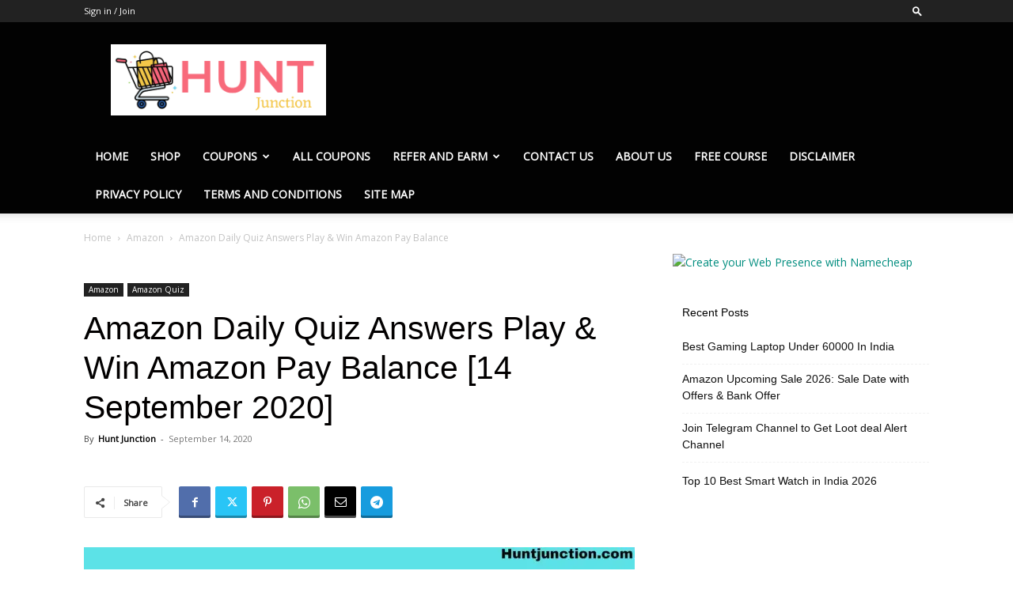

--- FILE ---
content_type: text/html; charset=UTF-8
request_url: https://huntjunction.com/amazon-daily-quiz-answers-sep-2020/
body_size: 36243
content:
<!doctype html >
<!--[if IE 8]>    <html class="ie8" lang="en"> <![endif]-->
<!--[if IE 9]>    <html class="ie9" lang="en"> <![endif]-->
<!--[if gt IE 8]><!--> <html lang="en-US"> <!--<![endif]-->
<head>
    <title>Amazon Daily Quiz Answers Play &amp; Win Pay Balance [13 Sep 2020]</title><link rel="stylesheet" href="https://fonts.googleapis.com/css?family=Open%20Sans&#038;display=swap" />
    <meta charset="UTF-8" />
    <meta name="viewport" content="width=device-width, initial-scale=1.0">
    <link rel="pingback" href="https://huntjunction.com/xmlrpc.php" />
    <meta name='robots' content='index, follow, max-image-preview:large, max-snippet:-1, max-video-preview:-1' />

<link rel="icon" type="image/png" href="https://huntjunction.com/wp-content/uploads/2025/03/cropped-Picsart_25-03-12_22-39-36-093-1.png">
	<!-- This site is optimized with the Yoast SEO plugin v26.7 - https://yoast.com/wordpress/plugins/seo/ -->
	<meta name="description" content="We will helping with Answers to all Amazon Daily Quiz Puzzles During Daily Quiz Times Between Morning. These quiz starts at Morning Everyday" />
	<link rel="canonical" href="https://huntjunction.com/amazon-daily-quiz-answers-sep-2020/" />
	<meta property="og:locale" content="en_US" />
	<meta property="og:type" content="article" />
	<meta property="og:title" content="Amazon Daily Quiz Answers Play &amp; Win Pay Balance [13 Sep 2020]" />
	<meta property="og:description" content="We will helping with Answers to all Amazon Daily Quiz Puzzles During Daily Quiz Times Between Morning. These quiz starts at Morning Everyday" />
	<meta property="og:url" content="https://huntjunction.com/amazon-daily-quiz-answers-sep-2020/" />
	<meta property="og:site_name" content="Hunt Junction" />
	<meta property="article:published_time" content="2020-09-14T08:00:01+00:00" />
	<meta property="article:modified_time" content="2020-09-23T15:23:06+00:00" />
	<meta property="og:image" content="https://i2.wp.com/huntjunction.com/wp-content/uploads/2020/09/photo_2020-09-23_05-21-58.jpg?fit=1280%2C692&ssl=1" />
	<meta property="og:image:width" content="1280" />
	<meta property="og:image:height" content="692" />
	<meta property="og:image:type" content="image/jpeg" />
	<meta name="author" content="Hunt Junction" />
	<meta name="twitter:card" content="summary_large_image" />
	<meta name="twitter:label1" content="Written by" />
	<meta name="twitter:data1" content="Hunt Junction" />
	<meta name="twitter:label2" content="Est. reading time" />
	<meta name="twitter:data2" content="2 minutes" />
	<script type="application/ld+json" class="yoast-schema-graph">{"@context":"https://schema.org","@graph":[{"@type":"Article","@id":"https://huntjunction.com/amazon-daily-quiz-answers-sep-2020/#article","isPartOf":{"@id":"https://huntjunction.com/amazon-daily-quiz-answers-sep-2020/"},"author":{"name":"Hunt Junction","@id":"https://huntjunction.com/#/schema/person/8a52f24bd24117ac01f24f8b062ef443"},"headline":"Amazon Daily Quiz Answers Play &#038; Win Amazon Pay Balance [14 September 2020]","datePublished":"2020-09-14T08:00:01+00:00","dateModified":"2020-09-23T15:23:06+00:00","mainEntityOfPage":{"@id":"https://huntjunction.com/amazon-daily-quiz-answers-sep-2020/"},"wordCount":440,"commentCount":0,"image":{"@id":"https://huntjunction.com/amazon-daily-quiz-answers-sep-2020/#primaryimage"},"thumbnailUrl":"https://i2.wp.com/huntjunction.com/wp-content/uploads/2020/09/photo_2020-09-23_05-21-58.jpg?fit=1280%2C692&ssl=1","keywords":["Amazon","Amazon Quiz"],"articleSection":["Amazon","Amazon Quiz"],"inLanguage":"en-US","potentialAction":[{"@type":"CommentAction","name":"Comment","target":["https://huntjunction.com/amazon-daily-quiz-answers-sep-2020/#respond"]}]},{"@type":"WebPage","@id":"https://huntjunction.com/amazon-daily-quiz-answers-sep-2020/","url":"https://huntjunction.com/amazon-daily-quiz-answers-sep-2020/","name":"Amazon Daily Quiz Answers Play & Win Pay Balance [13 Sep 2020]","isPartOf":{"@id":"https://huntjunction.com/#website"},"primaryImageOfPage":{"@id":"https://huntjunction.com/amazon-daily-quiz-answers-sep-2020/#primaryimage"},"image":{"@id":"https://huntjunction.com/amazon-daily-quiz-answers-sep-2020/#primaryimage"},"thumbnailUrl":"https://i2.wp.com/huntjunction.com/wp-content/uploads/2020/09/photo_2020-09-23_05-21-58.jpg?fit=1280%2C692&ssl=1","datePublished":"2020-09-14T08:00:01+00:00","dateModified":"2020-09-23T15:23:06+00:00","author":{"@id":"https://huntjunction.com/#/schema/person/8a52f24bd24117ac01f24f8b062ef443"},"description":"We will helping with Answers to all Amazon Daily Quiz Puzzles During Daily Quiz Times Between Morning. These quiz starts at Morning Everyday","breadcrumb":{"@id":"https://huntjunction.com/amazon-daily-quiz-answers-sep-2020/#breadcrumb"},"inLanguage":"en-US","potentialAction":[{"@type":"ReadAction","target":["https://huntjunction.com/amazon-daily-quiz-answers-sep-2020/"]}]},{"@type":"ImageObject","inLanguage":"en-US","@id":"https://huntjunction.com/amazon-daily-quiz-answers-sep-2020/#primaryimage","url":"https://i2.wp.com/huntjunction.com/wp-content/uploads/2020/09/photo_2020-09-23_05-21-58.jpg?fit=1280%2C692&ssl=1","contentUrl":"https://i2.wp.com/huntjunction.com/wp-content/uploads/2020/09/photo_2020-09-23_05-21-58.jpg?fit=1280%2C692&ssl=1","width":1280,"height":692,"caption":"Amazon Daily Quiz Answers Play & Win Amazon Pay Balance [September]"},{"@type":"BreadcrumbList","@id":"https://huntjunction.com/amazon-daily-quiz-answers-sep-2020/#breadcrumb","itemListElement":[{"@type":"ListItem","position":1,"name":"Home","item":"https://huntjunction.com/"},{"@type":"ListItem","position":2,"name":"Products","item":"https://huntjunction.com/products-2/"},{"@type":"ListItem","position":3,"name":"Amazon Daily Quiz Answers Play &#038; Win Amazon Pay Balance [14 September 2020]"}]},{"@type":"WebSite","@id":"https://huntjunction.com/#website","url":"https://huntjunction.com/","name":"Hunt Junction","description":"Online Shopping &amp; Reviews","potentialAction":[{"@type":"SearchAction","target":{"@type":"EntryPoint","urlTemplate":"https://huntjunction.com/?s={search_term_string}"},"query-input":{"@type":"PropertyValueSpecification","valueRequired":true,"valueName":"search_term_string"}}],"inLanguage":"en-US"},{"@type":"Person","@id":"https://huntjunction.com/#/schema/person/8a52f24bd24117ac01f24f8b062ef443","name":"Hunt Junction","image":{"@type":"ImageObject","inLanguage":"en-US","@id":"https://huntjunction.com/#/schema/person/image/","url":"https://secure.gravatar.com/avatar/3901b0565dfefd2ae405efc5c8318ed03fb7acd9c97502db1c78b42be2fa5a46?s=96&d=blank&r=g","contentUrl":"https://secure.gravatar.com/avatar/3901b0565dfefd2ae405efc5c8318ed03fb7acd9c97502db1c78b42be2fa5a46?s=96&d=blank&r=g","caption":"Hunt Junction"},"sameAs":["https://huntjunction.com"],"url":"https://huntjunction.com/author/admin/"}]}</script>
	<!-- / Yoast SEO plugin. -->


<link rel="amphtml" href="https://huntjunction.com/amazon-daily-quiz-answers-sep-2020/amp/" /><meta name="generator" content="AMP for WP 1.0.77.25"/><link rel='dns-prefetch' href='//stats.wp.com' />
<link rel='dns-prefetch' href='//i0.wp.com' />
<link rel='dns-prefetch' href='//i1.wp.com' />
<link rel='dns-prefetch' href='//i2.wp.com' />
<link rel='dns-prefetch' href='//c0.wp.com' />
<link rel='dns-prefetch' href='//pagead2.googlesyndication.com' />
<link href='https://fonts.gstatic.com' crossorigin rel='preconnect' />
<link rel="alternate" type="application/rss+xml" title="Hunt Junction &raquo; Feed" href="https://huntjunction.com/feed/" />
<link rel="alternate" type="application/rss+xml" title="Hunt Junction &raquo; Comments Feed" href="https://huntjunction.com/comments/feed/" />
<link rel="alternate" type="application/rss+xml" title="Hunt Junction &raquo; Amazon Daily Quiz Answers Play &#038; Win Amazon Pay Balance [14 September 2020] Comments Feed" href="https://huntjunction.com/amazon-daily-quiz-answers-sep-2020/feed/" />
<link rel="alternate" title="oEmbed (JSON)" type="application/json+oembed" href="https://huntjunction.com/wp-json/oembed/1.0/embed?url=https%3A%2F%2Fhuntjunction.com%2Famazon-daily-quiz-answers-sep-2020%2F" />
<link rel="alternate" title="oEmbed (XML)" type="text/xml+oembed" href="https://huntjunction.com/wp-json/oembed/1.0/embed?url=https%3A%2F%2Fhuntjunction.com%2Famazon-daily-quiz-answers-sep-2020%2F&#038;format=xml" />
		<!-- This site uses the Google Analytics by MonsterInsights plugin v9.11.1 - Using Analytics tracking - https://www.monsterinsights.com/ -->
							<script data-rocketlazyloadscript='https://huntjunction.com/wp-content/cache/busting/1/gtm-2cf36dcd0e5951b1be921402d6f7cbef.js' data-no-minify="1"   data-cfasync="false" data-wpfc-render="false" type="text/javascript" async></script>
			<script data-cfasync="false" data-wpfc-render="false" type="text/javascript">
				var mi_version = '9.11.1';
				var mi_track_user = true;
				var mi_no_track_reason = '';
								var MonsterInsightsDefaultLocations = {"page_location":"https:\/\/huntjunction.com\/amazon-daily-quiz-answers-sep-2020\/"};
								if ( typeof MonsterInsightsPrivacyGuardFilter === 'function' ) {
					var MonsterInsightsLocations = (typeof MonsterInsightsExcludeQuery === 'object') ? MonsterInsightsPrivacyGuardFilter( MonsterInsightsExcludeQuery ) : MonsterInsightsPrivacyGuardFilter( MonsterInsightsDefaultLocations );
				} else {
					var MonsterInsightsLocations = (typeof MonsterInsightsExcludeQuery === 'object') ? MonsterInsightsExcludeQuery : MonsterInsightsDefaultLocations;
				}

								var disableStrs = [
										'ga-disable-G-FE0L77Q73B',
									];

				/* Function to detect opted out users */
				function __gtagTrackerIsOptedOut() {
					for (var index = 0; index < disableStrs.length; index++) {
						if (document.cookie.indexOf(disableStrs[index] + '=true') > -1) {
							return true;
						}
					}

					return false;
				}

				/* Disable tracking if the opt-out cookie exists. */
				if (__gtagTrackerIsOptedOut()) {
					for (var index = 0; index < disableStrs.length; index++) {
						window[disableStrs[index]] = true;
					}
				}

				/* Opt-out function */
				function __gtagTrackerOptout() {
					for (var index = 0; index < disableStrs.length; index++) {
						document.cookie = disableStrs[index] + '=true; expires=Thu, 31 Dec 2099 23:59:59 UTC; path=/';
						window[disableStrs[index]] = true;
					}
				}

				if ('undefined' === typeof gaOptout) {
					function gaOptout() {
						__gtagTrackerOptout();
					}
				}
								window.dataLayer = window.dataLayer || [];

				window.MonsterInsightsDualTracker = {
					helpers: {},
					trackers: {},
				};
				if (mi_track_user) {
					function __gtagDataLayer() {
						dataLayer.push(arguments);
					}

					function __gtagTracker(type, name, parameters) {
						if (!parameters) {
							parameters = {};
						}

						if (parameters.send_to) {
							__gtagDataLayer.apply(null, arguments);
							return;
						}

						if (type === 'event') {
														parameters.send_to = monsterinsights_frontend.v4_id;
							var hookName = name;
							if (typeof parameters['event_category'] !== 'undefined') {
								hookName = parameters['event_category'] + ':' + name;
							}

							if (typeof MonsterInsightsDualTracker.trackers[hookName] !== 'undefined') {
								MonsterInsightsDualTracker.trackers[hookName](parameters);
							} else {
								__gtagDataLayer('event', name, parameters);
							}
							
						} else {
							__gtagDataLayer.apply(null, arguments);
						}
					}

					__gtagTracker('js', new Date());
					__gtagTracker('set', {
						'developer_id.dZGIzZG': true,
											});
					if ( MonsterInsightsLocations.page_location ) {
						__gtagTracker('set', MonsterInsightsLocations);
					}
										__gtagTracker('config', 'G-FE0L77Q73B', {"forceSSL":"true","link_attribution":"true"} );
										window.gtag = __gtagTracker;										(function () {
						/* https://developers.google.com/analytics/devguides/collection/analyticsjs/ */
						/* ga and __gaTracker compatibility shim. */
						var noopfn = function () {
							return null;
						};
						var newtracker = function () {
							return new Tracker();
						};
						var Tracker = function () {
							return null;
						};
						var p = Tracker.prototype;
						p.get = noopfn;
						p.set = noopfn;
						p.send = function () {
							var args = Array.prototype.slice.call(arguments);
							args.unshift('send');
							__gaTracker.apply(null, args);
						};
						var __gaTracker = function () {
							var len = arguments.length;
							if (len === 0) {
								return;
							}
							var f = arguments[len - 1];
							if (typeof f !== 'object' || f === null || typeof f.hitCallback !== 'function') {
								if ('send' === arguments[0]) {
									var hitConverted, hitObject = false, action;
									if ('event' === arguments[1]) {
										if ('undefined' !== typeof arguments[3]) {
											hitObject = {
												'eventAction': arguments[3],
												'eventCategory': arguments[2],
												'eventLabel': arguments[4],
												'value': arguments[5] ? arguments[5] : 1,
											}
										}
									}
									if ('pageview' === arguments[1]) {
										if ('undefined' !== typeof arguments[2]) {
											hitObject = {
												'eventAction': 'page_view',
												'page_path': arguments[2],
											}
										}
									}
									if (typeof arguments[2] === 'object') {
										hitObject = arguments[2];
									}
									if (typeof arguments[5] === 'object') {
										Object.assign(hitObject, arguments[5]);
									}
									if ('undefined' !== typeof arguments[1].hitType) {
										hitObject = arguments[1];
										if ('pageview' === hitObject.hitType) {
											hitObject.eventAction = 'page_view';
										}
									}
									if (hitObject) {
										action = 'timing' === arguments[1].hitType ? 'timing_complete' : hitObject.eventAction;
										hitConverted = mapArgs(hitObject);
										__gtagTracker('event', action, hitConverted);
									}
								}
								return;
							}

							function mapArgs(args) {
								var arg, hit = {};
								var gaMap = {
									'eventCategory': 'event_category',
									'eventAction': 'event_action',
									'eventLabel': 'event_label',
									'eventValue': 'event_value',
									'nonInteraction': 'non_interaction',
									'timingCategory': 'event_category',
									'timingVar': 'name',
									'timingValue': 'value',
									'timingLabel': 'event_label',
									'page': 'page_path',
									'location': 'page_location',
									'title': 'page_title',
									'referrer' : 'page_referrer',
								};
								for (arg in args) {
																		if (!(!args.hasOwnProperty(arg) || !gaMap.hasOwnProperty(arg))) {
										hit[gaMap[arg]] = args[arg];
									} else {
										hit[arg] = args[arg];
									}
								}
								return hit;
							}

							try {
								f.hitCallback();
							} catch (ex) {
							}
						};
						__gaTracker.create = newtracker;
						__gaTracker.getByName = newtracker;
						__gaTracker.getAll = function () {
							return [];
						};
						__gaTracker.remove = noopfn;
						__gaTracker.loaded = true;
						window['__gaTracker'] = __gaTracker;
					})();
									} else {
										console.log("");
					(function () {
						function __gtagTracker() {
							return null;
						}

						window['__gtagTracker'] = __gtagTracker;
						window['gtag'] = __gtagTracker;
					})();
									}
			</script>
							<!-- / Google Analytics by MonsterInsights -->
		<style id='wp-img-auto-sizes-contain-inline-css' type='text/css'>
img:is([sizes=auto i],[sizes^="auto," i]){contain-intrinsic-size:3000px 1500px}
/*# sourceURL=wp-img-auto-sizes-contain-inline-css */
</style>
<style id='wp-emoji-styles-inline-css' type='text/css'>

	img.wp-smiley, img.emoji {
		display: inline !important;
		border: none !important;
		box-shadow: none !important;
		height: 1em !important;
		width: 1em !important;
		margin: 0 0.07em !important;
		vertical-align: -0.1em !important;
		background: none !important;
		padding: 0 !important;
	}
/*# sourceURL=wp-emoji-styles-inline-css */
</style>
<link data-minify="1" rel='stylesheet' id='wp-block-library-css' href='https://huntjunction.com/wp-content/cache/min/1/c/6.9/wp-includes/css/dist/block-library/style.min.css?ver=1767713879' type='text/css' media='all' />
<style id='wp-block-library-inline-css' type='text/css'>
.has-text-align-justify{text-align:justify;}

/*# sourceURL=wp-block-library-inline-css */
</style><style id='global-styles-inline-css' type='text/css'>
:root{--wp--preset--aspect-ratio--square: 1;--wp--preset--aspect-ratio--4-3: 4/3;--wp--preset--aspect-ratio--3-4: 3/4;--wp--preset--aspect-ratio--3-2: 3/2;--wp--preset--aspect-ratio--2-3: 2/3;--wp--preset--aspect-ratio--16-9: 16/9;--wp--preset--aspect-ratio--9-16: 9/16;--wp--preset--color--black: #000000;--wp--preset--color--cyan-bluish-gray: #abb8c3;--wp--preset--color--white: #ffffff;--wp--preset--color--pale-pink: #f78da7;--wp--preset--color--vivid-red: #cf2e2e;--wp--preset--color--luminous-vivid-orange: #ff6900;--wp--preset--color--luminous-vivid-amber: #fcb900;--wp--preset--color--light-green-cyan: #7bdcb5;--wp--preset--color--vivid-green-cyan: #00d084;--wp--preset--color--pale-cyan-blue: #8ed1fc;--wp--preset--color--vivid-cyan-blue: #0693e3;--wp--preset--color--vivid-purple: #9b51e0;--wp--preset--gradient--vivid-cyan-blue-to-vivid-purple: linear-gradient(135deg,rgb(6,147,227) 0%,rgb(155,81,224) 100%);--wp--preset--gradient--light-green-cyan-to-vivid-green-cyan: linear-gradient(135deg,rgb(122,220,180) 0%,rgb(0,208,130) 100%);--wp--preset--gradient--luminous-vivid-amber-to-luminous-vivid-orange: linear-gradient(135deg,rgb(252,185,0) 0%,rgb(255,105,0) 100%);--wp--preset--gradient--luminous-vivid-orange-to-vivid-red: linear-gradient(135deg,rgb(255,105,0) 0%,rgb(207,46,46) 100%);--wp--preset--gradient--very-light-gray-to-cyan-bluish-gray: linear-gradient(135deg,rgb(238,238,238) 0%,rgb(169,184,195) 100%);--wp--preset--gradient--cool-to-warm-spectrum: linear-gradient(135deg,rgb(74,234,220) 0%,rgb(151,120,209) 20%,rgb(207,42,186) 40%,rgb(238,44,130) 60%,rgb(251,105,98) 80%,rgb(254,248,76) 100%);--wp--preset--gradient--blush-light-purple: linear-gradient(135deg,rgb(255,206,236) 0%,rgb(152,150,240) 100%);--wp--preset--gradient--blush-bordeaux: linear-gradient(135deg,rgb(254,205,165) 0%,rgb(254,45,45) 50%,rgb(107,0,62) 100%);--wp--preset--gradient--luminous-dusk: linear-gradient(135deg,rgb(255,203,112) 0%,rgb(199,81,192) 50%,rgb(65,88,208) 100%);--wp--preset--gradient--pale-ocean: linear-gradient(135deg,rgb(255,245,203) 0%,rgb(182,227,212) 50%,rgb(51,167,181) 100%);--wp--preset--gradient--electric-grass: linear-gradient(135deg,rgb(202,248,128) 0%,rgb(113,206,126) 100%);--wp--preset--gradient--midnight: linear-gradient(135deg,rgb(2,3,129) 0%,rgb(40,116,252) 100%);--wp--preset--font-size--small: 11px;--wp--preset--font-size--medium: 20px;--wp--preset--font-size--large: 32px;--wp--preset--font-size--x-large: 42px;--wp--preset--font-size--regular: 15px;--wp--preset--font-size--larger: 50px;--wp--preset--spacing--20: 0.44rem;--wp--preset--spacing--30: 0.67rem;--wp--preset--spacing--40: 1rem;--wp--preset--spacing--50: 1.5rem;--wp--preset--spacing--60: 2.25rem;--wp--preset--spacing--70: 3.38rem;--wp--preset--spacing--80: 5.06rem;--wp--preset--shadow--natural: 6px 6px 9px rgba(0, 0, 0, 0.2);--wp--preset--shadow--deep: 12px 12px 50px rgba(0, 0, 0, 0.4);--wp--preset--shadow--sharp: 6px 6px 0px rgba(0, 0, 0, 0.2);--wp--preset--shadow--outlined: 6px 6px 0px -3px rgb(255, 255, 255), 6px 6px rgb(0, 0, 0);--wp--preset--shadow--crisp: 6px 6px 0px rgb(0, 0, 0);}:where(.is-layout-flex){gap: 0.5em;}:where(.is-layout-grid){gap: 0.5em;}body .is-layout-flex{display: flex;}.is-layout-flex{flex-wrap: wrap;align-items: center;}.is-layout-flex > :is(*, div){margin: 0;}body .is-layout-grid{display: grid;}.is-layout-grid > :is(*, div){margin: 0;}:where(.wp-block-columns.is-layout-flex){gap: 2em;}:where(.wp-block-columns.is-layout-grid){gap: 2em;}:where(.wp-block-post-template.is-layout-flex){gap: 1.25em;}:where(.wp-block-post-template.is-layout-grid){gap: 1.25em;}.has-black-color{color: var(--wp--preset--color--black) !important;}.has-cyan-bluish-gray-color{color: var(--wp--preset--color--cyan-bluish-gray) !important;}.has-white-color{color: var(--wp--preset--color--white) !important;}.has-pale-pink-color{color: var(--wp--preset--color--pale-pink) !important;}.has-vivid-red-color{color: var(--wp--preset--color--vivid-red) !important;}.has-luminous-vivid-orange-color{color: var(--wp--preset--color--luminous-vivid-orange) !important;}.has-luminous-vivid-amber-color{color: var(--wp--preset--color--luminous-vivid-amber) !important;}.has-light-green-cyan-color{color: var(--wp--preset--color--light-green-cyan) !important;}.has-vivid-green-cyan-color{color: var(--wp--preset--color--vivid-green-cyan) !important;}.has-pale-cyan-blue-color{color: var(--wp--preset--color--pale-cyan-blue) !important;}.has-vivid-cyan-blue-color{color: var(--wp--preset--color--vivid-cyan-blue) !important;}.has-vivid-purple-color{color: var(--wp--preset--color--vivid-purple) !important;}.has-black-background-color{background-color: var(--wp--preset--color--black) !important;}.has-cyan-bluish-gray-background-color{background-color: var(--wp--preset--color--cyan-bluish-gray) !important;}.has-white-background-color{background-color: var(--wp--preset--color--white) !important;}.has-pale-pink-background-color{background-color: var(--wp--preset--color--pale-pink) !important;}.has-vivid-red-background-color{background-color: var(--wp--preset--color--vivid-red) !important;}.has-luminous-vivid-orange-background-color{background-color: var(--wp--preset--color--luminous-vivid-orange) !important;}.has-luminous-vivid-amber-background-color{background-color: var(--wp--preset--color--luminous-vivid-amber) !important;}.has-light-green-cyan-background-color{background-color: var(--wp--preset--color--light-green-cyan) !important;}.has-vivid-green-cyan-background-color{background-color: var(--wp--preset--color--vivid-green-cyan) !important;}.has-pale-cyan-blue-background-color{background-color: var(--wp--preset--color--pale-cyan-blue) !important;}.has-vivid-cyan-blue-background-color{background-color: var(--wp--preset--color--vivid-cyan-blue) !important;}.has-vivid-purple-background-color{background-color: var(--wp--preset--color--vivid-purple) !important;}.has-black-border-color{border-color: var(--wp--preset--color--black) !important;}.has-cyan-bluish-gray-border-color{border-color: var(--wp--preset--color--cyan-bluish-gray) !important;}.has-white-border-color{border-color: var(--wp--preset--color--white) !important;}.has-pale-pink-border-color{border-color: var(--wp--preset--color--pale-pink) !important;}.has-vivid-red-border-color{border-color: var(--wp--preset--color--vivid-red) !important;}.has-luminous-vivid-orange-border-color{border-color: var(--wp--preset--color--luminous-vivid-orange) !important;}.has-luminous-vivid-amber-border-color{border-color: var(--wp--preset--color--luminous-vivid-amber) !important;}.has-light-green-cyan-border-color{border-color: var(--wp--preset--color--light-green-cyan) !important;}.has-vivid-green-cyan-border-color{border-color: var(--wp--preset--color--vivid-green-cyan) !important;}.has-pale-cyan-blue-border-color{border-color: var(--wp--preset--color--pale-cyan-blue) !important;}.has-vivid-cyan-blue-border-color{border-color: var(--wp--preset--color--vivid-cyan-blue) !important;}.has-vivid-purple-border-color{border-color: var(--wp--preset--color--vivid-purple) !important;}.has-vivid-cyan-blue-to-vivid-purple-gradient-background{background: var(--wp--preset--gradient--vivid-cyan-blue-to-vivid-purple) !important;}.has-light-green-cyan-to-vivid-green-cyan-gradient-background{background: var(--wp--preset--gradient--light-green-cyan-to-vivid-green-cyan) !important;}.has-luminous-vivid-amber-to-luminous-vivid-orange-gradient-background{background: var(--wp--preset--gradient--luminous-vivid-amber-to-luminous-vivid-orange) !important;}.has-luminous-vivid-orange-to-vivid-red-gradient-background{background: var(--wp--preset--gradient--luminous-vivid-orange-to-vivid-red) !important;}.has-very-light-gray-to-cyan-bluish-gray-gradient-background{background: var(--wp--preset--gradient--very-light-gray-to-cyan-bluish-gray) !important;}.has-cool-to-warm-spectrum-gradient-background{background: var(--wp--preset--gradient--cool-to-warm-spectrum) !important;}.has-blush-light-purple-gradient-background{background: var(--wp--preset--gradient--blush-light-purple) !important;}.has-blush-bordeaux-gradient-background{background: var(--wp--preset--gradient--blush-bordeaux) !important;}.has-luminous-dusk-gradient-background{background: var(--wp--preset--gradient--luminous-dusk) !important;}.has-pale-ocean-gradient-background{background: var(--wp--preset--gradient--pale-ocean) !important;}.has-electric-grass-gradient-background{background: var(--wp--preset--gradient--electric-grass) !important;}.has-midnight-gradient-background{background: var(--wp--preset--gradient--midnight) !important;}.has-small-font-size{font-size: var(--wp--preset--font-size--small) !important;}.has-medium-font-size{font-size: var(--wp--preset--font-size--medium) !important;}.has-large-font-size{font-size: var(--wp--preset--font-size--large) !important;}.has-x-large-font-size{font-size: var(--wp--preset--font-size--x-large) !important;}
/*# sourceURL=global-styles-inline-css */
</style>

<style id='classic-theme-styles-inline-css' type='text/css'>
/*! This file is auto-generated */
.wp-block-button__link{color:#fff;background-color:#32373c;border-radius:9999px;box-shadow:none;text-decoration:none;padding:calc(.667em + 2px) calc(1.333em + 2px);font-size:1.125em}.wp-block-file__button{background:#32373c;color:#fff;text-decoration:none}
/*# sourceURL=/wp-includes/css/classic-themes.min.css */
</style>
<link data-minify="1" rel='stylesheet' id='affiliatable_css-css' href='https://huntjunction.com/wp-content/cache/min/1/wp-content/plugins/affiliatable-plugin/css/styles.css?ver=1767713822' type='text/css' media='all' />
<link data-minify="1" rel='stylesheet' id='contact-form-7-css' href='https://huntjunction.com/wp-content/cache/min/1/wp-content/plugins/contact-form-7/includes/css/styles.css?ver=1767713822' type='text/css' media='all' />
<link data-minify="1" rel='stylesheet' id='woocommerce-layout-css' href='https://huntjunction.com/wp-content/cache/min/1/p/woocommerce/5.7.1/assets/css/woocommerce-layout.css?ver=1767713822' type='text/css' media='all' />
<style id='woocommerce-layout-inline-css' type='text/css'>

	.infinite-scroll .woocommerce-pagination {
		display: none;
	}
/*# sourceURL=woocommerce-layout-inline-css */
</style>
<link data-minify="1" rel='stylesheet' id='woocommerce-smallscreen-css' href='https://huntjunction.com/wp-content/cache/min/1/p/woocommerce/5.7.1/assets/css/woocommerce-smallscreen.css?ver=1767713822' type='text/css' media='only screen and (max-width: 768px)' />
<link data-minify="1" rel='stylesheet' id='woocommerce-general-css' href='https://huntjunction.com/wp-content/cache/min/1/p/woocommerce/5.7.1/assets/css/woocommerce.css?ver=1767713822' type='text/css' media='all' />
<style id='woocommerce-inline-inline-css' type='text/css'>
.woocommerce form .form-row .required { visibility: visible; }
/*# sourceURL=woocommerce-inline-inline-css */
</style>
<link rel='stylesheet' id='wp-coupons-styles-css' href='https://huntjunction.com/wp-content/plugins/wp-coupons/css/style.min.css?ver=1.7.7' type='text/css' media='all' />
<link data-minify="1" rel='stylesheet' id='ez-icomoon-css' href='https://huntjunction.com/wp-content/cache/min/1/wp-content/plugins/easy-table-of-contents/vendor/icomoon/style.min.css?ver=1767713822' type='text/css' media='all' />
<link rel='stylesheet' id='ez-toc-css' href='https://huntjunction.com/wp-content/plugins/easy-table-of-contents/assets/css/screen.min.css?ver=2.0.17' type='text/css' media='all' />
<style id='ez-toc-inline-css' type='text/css'>
div#ez-toc-container p.ez-toc-title {font-size: 120%;}div#ez-toc-container p.ez-toc-title {font-weight: 500;}div#ez-toc-container ul li {font-size: 95%;}div#ez-toc-container {background: #fff;border: 1px solid #000000;}div#ez-toc-container p.ez-toc-title {color: #020202;}div#ez-toc-container ul.ez-toc-list a {color: #dd3333;}div#ez-toc-container ul.ez-toc-list a:hover {color: #000000;}div#ez-toc-container ul.ez-toc-list a:visited {color: #dd3333;}
/*# sourceURL=ez-toc-inline-css */
</style>
<link data-minify="1" rel='stylesheet' id='td-plugin-newsletter-css' href='https://huntjunction.com/wp-content/cache/min/1/wp-content/plugins/td-newsletter/style.css?ver=1767713822' type='text/css' media='all' />
<link data-minify="1" rel='stylesheet' id='td-plugin-multi-purpose-css' href='https://huntjunction.com/wp-content/cache/min/1/wp-content/plugins/td-composer/td-multi-purpose/style.css?ver=1767713822' type='text/css' media='all' />
<link data-minify="1" rel='stylesheet' id='wpdreams-asl-basic-css' href='https://huntjunction.com/wp-content/cache/min/1/wp-content/plugins/ajax-search-lite/css/style.basic.css?ver=1767713822' type='text/css' media='all' />
<link data-minify="1" rel='stylesheet' id='wpdreams-ajaxsearchlite-css' href='https://huntjunction.com/wp-content/cache/min/1/wp-content/plugins/ajax-search-lite/css/style-simple-red.css?ver=1767713822' type='text/css' media='all' />
<link data-minify="1" rel='stylesheet' id='tablepress-default-css' href='https://huntjunction.com/wp-content/cache/min/1/wp-content/plugins/tablepress/css/default.min.css?ver=1767713822' type='text/css' media='all' />
<link rel='stylesheet' id='wpcd-style-css' href='https://huntjunction.com/wp-content/plugins/wp-coupons-and-deals/assets/css/dist/style.min.css?ver=3.1.0' type='text/css' media='all' />
<style id='wpcd-style-inline-css' type='text/css'>
 .coupon-type { background-color: ; } .deal-type { background-color: ; } .wpcd-coupon { border-color: ; } 
/*# sourceURL=wpcd-style-inline-css */
</style>
<link data-minify="1" rel='stylesheet' id='td-theme-css' href='https://huntjunction.com/wp-content/cache/min/1/wp-content/themes/Newspaper/style.css?ver=1767713822' type='text/css' media='all' />
<style id='td-theme-inline-css' type='text/css'>@media (max-width:767px){.td-header-desktop-wrap{display:none}}@media (min-width:767px){.td-header-mobile-wrap{display:none}}</style>
<link data-minify="1" rel='stylesheet' id='td-theme-woo-css' href='https://huntjunction.com/wp-content/cache/min/1/wp-content/themes/Newspaper/style-woocommerce.css?ver=1767713822' type='text/css' media='all' />
<link rel='stylesheet' id='aawp-styles-css' href='https://huntjunction.com/wp-content/plugins/aawp/public/assets/css/styles.min.css?ver=3.14.2' type='text/css' media='all' />
<link data-minify="1" rel='stylesheet' id='forget-about-shortcode-buttons-css' href='https://huntjunction.com/wp-content/cache/min/1/wp-content/plugins/forget-about-shortcode-buttons/public/css/button-styles.css?ver=1767713822' type='text/css' media='all' />
<link data-minify="1" rel='stylesheet' id='td-legacy-framework-front-style-css' href='https://huntjunction.com/wp-content/cache/min/1/wp-content/plugins/td-composer/legacy/Newspaper/assets/css/td_legacy_main.css?ver=1767713822' type='text/css' media='all' />
<link data-minify="1" rel='stylesheet' id='td-legacy-framework-woo-style-css' href='https://huntjunction.com/wp-content/cache/min/1/wp-content/plugins/td-composer/legacy/Newspaper/assets/css/td_legacy_woocommerce.css?ver=1767713822' type='text/css' media='all' />
<link data-minify="1" rel='stylesheet' id='td-standard-pack-framework-front-style-css' href='https://huntjunction.com/wp-content/cache/min/1/wp-content/plugins/td-standard-pack/Newspaper/assets/css/td_standard_pack_main.css?ver=1767713823' type='text/css' media='all' />
<style id='rocket-lazyload-inline-css' type='text/css'>
.rll-youtube-player{position:relative;padding-bottom:56.23%;height:0;overflow:hidden;max-width:100%;}.rll-youtube-player iframe{position:absolute;top:0;left:0;width:100%;height:100%;z-index:100;background:0 0}.rll-youtube-player img{bottom:0;display:block;left:0;margin:auto;max-width:100%;width:100%;position:absolute;right:0;top:0;border:none;height:auto;cursor:pointer;-webkit-transition:.4s all;-moz-transition:.4s all;transition:.4s all}.rll-youtube-player img:hover{-webkit-filter:brightness(75%)}.rll-youtube-player .play{height:72px;width:72px;left:50%;top:50%;margin-left:-36px;margin-top:-36px;position:absolute;background:url(https://huntjunction.com/wp-content/plugins/wp-rocket/assets/img/youtube.png) no-repeat;cursor:pointer}
/*# sourceURL=rocket-lazyload-inline-css */
</style>
<link data-minify="1" rel='stylesheet' id='jetpack_css-css' href='https://huntjunction.com/wp-content/cache/min/1/p/jetpack/10.1/css/jetpack.css?ver=1767713823' type='text/css' media='all' />
<script type="text/javascript" src="https://c0.wp.com/c/6.9/wp-includes/js/jquery/jquery.min.js" id="jquery-core-js" defer></script>



<script defer type="text/javascript" src="https://stats.wp.com/s-202604.js" id="woocommerce-analytics-js"></script>


<link rel="https://api.w.org/" href="https://huntjunction.com/wp-json/" /><link rel="alternate" title="JSON" type="application/json" href="https://huntjunction.com/wp-json/wp/v2/posts/1766" /><link rel="EditURI" type="application/rsd+xml" title="RSD" href="https://huntjunction.com/xmlrpc.php?rsd" />
<meta name="generator" content="WordPress 6.9" />
<meta name="generator" content="WooCommerce 5.7.1" />
<link rel='shortlink' href='https://huntjunction.com/?p=1766' />
<style type="text/css">.aawp .aawp-tb__row--highlight{background-color:#256aaf;}.aawp .aawp-tb__row--highlight{color:#fff;}.aawp .aawp-tb__row--highlight a{color:#fff;}</style><meta name="generator" content="Site Kit by Google 1.42.0" /><!-- HFCM by 99 Robots - Snippet # 1: Google AdSense -->
<script data-rocketlazyloadscript='https://pagead2.googlesyndication.com/pagead/js/adsbygoogle.js' data-ad-client="ca-pub-6142187064756300" async ></script>
<!-- /end HFCM by 99 Robots -->
<script data-rocketlazyloadscript='https://pagead2.googlesyndication.com/pagead/js/adsbygoogle.js' data-ad-client="ca-pub-6142187064756300" async ></script>


<!-- Global site tag (gtag.js) - Google Analytics -->
<script data-rocketlazyloadscript='https://www.googletagmanager.com/gtag/js?id=UA-170802046-1' async ></script>
<script data-rocketlazyloadscript='[data-uri]' ></script>
<style></style>
    
    <style type='text/css'>img#wpstats{display:none}</style>
			<noscript><style>.woocommerce-product-gallery{ opacity: 1 !important; }</style></noscript>
					<link rel="preconnect" href="https://fonts.gstatic.com" crossorigin />
				
				
				      <meta name="onesignal" content="wordpress-plugin"/>
            

<!-- Google AdSense snippet added by Site Kit -->
<script data-rocketlazyloadscript='//pagead2.googlesyndication.com/pagead/js/adsbygoogle.js?client=ca-pub-6142187064756300' type="text/javascript"  crossorigin="anonymous"></script>
<script type="text/javascript">
/* <![CDATA[ */
(adsbygoogle = window.adsbygoogle || []).push({"google_ad_client":"ca-pub-6142187064756300","enable_page_level_ads":true,"tag_partner":"site_kit"});
/* ]]> */
</script>

<!-- End Google AdSense snippet added by Site Kit -->
                <style>
                    
					div[id*='ajaxsearchlitesettings'].searchsettings .asl_option_inner label {
						font-size: 0px !important;
						color: rgba(0, 0, 0, 0);
					}
					div[id*='ajaxsearchlitesettings'].searchsettings .asl_option_inner label:after {
						font-size: 11px !important;
						position: absolute;
						top: 0;
						left: 0;
						z-index: 1;
					}
					.asl_w_container {
						width: 100%;
						margin: 0px 0px 0px 0px;
					}
					div[id*='ajaxsearchlite'].asl_m {
						width: 100%;
					}
					div[id*='ajaxsearchliteres'].wpdreams_asl_results div.resdrg span.highlighted {
						font-weight: bold;
						color: #d9312b;
						background-color: #eee;
					}
					div[id*='ajaxsearchliteres'].wpdreams_asl_results .results div.asl_image {
						width: 70px;
						height: 70px;
						background-size: cover;
						background-repeat: no-repeat;
					}
					div.asl_r .results {
						max-height: none;
					}
				
						div.asl_r.asl_w.vertical .results .item::after {
							display: block;
							position: absolute;
							bottom: 0;
							content: '';
							height: 1px;
							width: 100%;
							background: #D8D8D8;
						}
						div.asl_r.asl_w.vertical .results .item.asl_last_item::after {
							display: none;
						}
					                </style>
                
<!-- JS generated by theme -->

<script type="text/javascript" id="td-generated-header-js">
    
    

	    var tdBlocksArray = []; //here we store all the items for the current page

	    // td_block class - each ajax block uses a object of this class for requests
	    function tdBlock() {
		    this.id = '';
		    this.block_type = 1; //block type id (1-234 etc)
		    this.atts = '';
		    this.td_column_number = '';
		    this.td_current_page = 1; //
		    this.post_count = 0; //from wp
		    this.found_posts = 0; //from wp
		    this.max_num_pages = 0; //from wp
		    this.td_filter_value = ''; //current live filter value
		    this.is_ajax_running = false;
		    this.td_user_action = ''; // load more or infinite loader (used by the animation)
		    this.header_color = '';
		    this.ajax_pagination_infinite_stop = ''; //show load more at page x
	    }

        // td_js_generator - mini detector
        ( function () {
            var htmlTag = document.getElementsByTagName("html")[0];

	        if ( navigator.userAgent.indexOf("MSIE 10.0") > -1 ) {
                htmlTag.className += ' ie10';
            }

            if ( !!navigator.userAgent.match(/Trident.*rv\:11\./) ) {
                htmlTag.className += ' ie11';
            }

	        if ( navigator.userAgent.indexOf("Edge") > -1 ) {
                htmlTag.className += ' ieEdge';
            }

            if ( /(iPad|iPhone|iPod)/g.test(navigator.userAgent) ) {
                htmlTag.className += ' td-md-is-ios';
            }

            var user_agent = navigator.userAgent.toLowerCase();
            if ( user_agent.indexOf("android") > -1 ) {
                htmlTag.className += ' td-md-is-android';
            }

            if ( -1 !== navigator.userAgent.indexOf('Mac OS X')  ) {
                htmlTag.className += ' td-md-is-os-x';
            }

            if ( /chrom(e|ium)/.test(navigator.userAgent.toLowerCase()) ) {
               htmlTag.className += ' td-md-is-chrome';
            }

            if ( -1 !== navigator.userAgent.indexOf('Firefox') ) {
                htmlTag.className += ' td-md-is-firefox';
            }

            if ( -1 !== navigator.userAgent.indexOf('Safari') && -1 === navigator.userAgent.indexOf('Chrome') ) {
                htmlTag.className += ' td-md-is-safari';
            }

            if( -1 !== navigator.userAgent.indexOf('IEMobile') ){
                htmlTag.className += ' td-md-is-iemobile';
            }

        })();

        var tdLocalCache = {};

        ( function () {
            "use strict";

            tdLocalCache = {
                data: {},
                remove: function (resource_id) {
                    delete tdLocalCache.data[resource_id];
                },
                exist: function (resource_id) {
                    return tdLocalCache.data.hasOwnProperty(resource_id) && tdLocalCache.data[resource_id] !== null;
                },
                get: function (resource_id) {
                    return tdLocalCache.data[resource_id];
                },
                set: function (resource_id, cachedData) {
                    tdLocalCache.remove(resource_id);
                    tdLocalCache.data[resource_id] = cachedData;
                }
            };
        })();

    
    
var td_viewport_interval_list=[{"limitBottom":767,"sidebarWidth":228},{"limitBottom":1018,"sidebarWidth":300},{"limitBottom":1140,"sidebarWidth":324}];
var td_animation_stack_effect="type0";
var tds_animation_stack=true;
var td_animation_stack_specific_selectors=".entry-thumb, img, .td-lazy-img";
var td_animation_stack_general_selectors=".td-animation-stack img, .td-animation-stack .entry-thumb, .post img, .td-animation-stack .td-lazy-img";
var tds_general_modal_image="yes";
var tds_video_scroll="enabled";
var tds_video_playing_one="enabled";
var tds_video_pause_hidden="enabled";
var tds_video_lazy="enabled";
var tdc_is_installed="yes";
var tdc_domain_active=false;
var td_ajax_url="https:\/\/huntjunction.com\/wp-admin\/admin-ajax.php?td_theme_name=Newspaper&v=12.7.1";
var td_get_template_directory_uri="https:\/\/huntjunction.com\/wp-content\/plugins\/td-composer\/legacy\/common";
var tds_snap_menu="";
var tds_logo_on_sticky="";
var tds_header_style="";
var td_please_wait="Please wait...";
var td_email_user_pass_incorrect="User or password incorrect!";
var td_email_user_incorrect="Email or username incorrect!";
var td_email_incorrect="Email incorrect!";
var td_user_incorrect="Username incorrect!";
var td_email_user_empty="Email or username empty!";
var td_pass_empty="Pass empty!";
var td_pass_pattern_incorrect="Invalid Pass Pattern!";
var td_retype_pass_incorrect="Retyped Pass incorrect!";
var tds_more_articles_on_post_enable="";
var tds_more_articles_on_post_time_to_wait="";
var tds_more_articles_on_post_pages_distance_from_top=0;
var tds_captcha="";
var tds_theme_color_site_wide="#008d7f";
var tds_smart_sidebar="enabled";
var tdThemeName="Newspaper";
var tdThemeNameWl="Newspaper";
var td_magnific_popup_translation_tPrev="Previous (Left arrow key)";
var td_magnific_popup_translation_tNext="Next (Right arrow key)";
var td_magnific_popup_translation_tCounter="%curr% of %total%";
var td_magnific_popup_translation_ajax_tError="The content from %url% could not be loaded.";
var td_magnific_popup_translation_image_tError="The image #%curr% could not be loaded.";
var tdBlockNonce="c13ff4e87f";
var tdMobileMenu="enabled";
var tdMobileSearch="enabled";
var tdDateNamesI18n={"month_names":["January","February","March","April","May","June","July","August","September","October","November","December"],"month_names_short":["Jan","Feb","Mar","Apr","May","Jun","Jul","Aug","Sep","Oct","Nov","Dec"],"day_names":["Sunday","Monday","Tuesday","Wednesday","Thursday","Friday","Saturday"],"day_names_short":["Sun","Mon","Tue","Wed","Thu","Fri","Sat"]};
var tdb_modal_confirm="Save";
var tdb_modal_cancel="Cancel";
var tdb_modal_confirm_alt="Yes";
var tdb_modal_cancel_alt="No";
var td_deploy_mode="deploy";
var td_ad_background_click_link="";
var td_ad_background_click_target="";
</script>


<!-- Header style compiled by theme -->

<style>:root{--td_theme_color:#008d7f;--td_slider_text:rgba(0,141,127,0.7);--td_header_color:#ffffff;--td_text_header_color:#020202;--td_mobile_menu_color:#020202;--td_mobile_gradient_one_mob:#303030;--td_mobile_gradient_two_mob:#0d9b7f;--td_mobile_text_active_color:#00a392;--td_mobile_text_color:#fcfcfc;--td_mobile_background_repeat:repeat-x}.td-header-style-12 .td-header-menu-wrap-full,.td-header-style-12 .td-affix,.td-grid-style-1.td-hover-1 .td-big-grid-post:hover .td-post-category,.td-grid-style-5.td-hover-1 .td-big-grid-post:hover .td-post-category,.td_category_template_3 .td-current-sub-category,.td_category_template_8 .td-category-header .td-category a.td-current-sub-category,.td_category_template_4 .td-category-siblings .td-category a:hover,.td_block_big_grid_9.td-grid-style-1 .td-post-category,.td_block_big_grid_9.td-grid-style-5 .td-post-category,.td-grid-style-6.td-hover-1 .td-module-thumb:after,.tdm-menu-active-style5 .td-header-menu-wrap .sf-menu>.current-menu-item>a,.tdm-menu-active-style5 .td-header-menu-wrap .sf-menu>.current-menu-ancestor>a,.tdm-menu-active-style5 .td-header-menu-wrap .sf-menu>.current-category-ancestor>a,.tdm-menu-active-style5 .td-header-menu-wrap .sf-menu>li>a:hover,.tdm-menu-active-style5 .td-header-menu-wrap .sf-menu>.sfHover>a{background-color:#008d7f}.td_mega_menu_sub_cats .cur-sub-cat,.td-mega-span h3 a:hover,.td_mod_mega_menu:hover .entry-title a,.header-search-wrap .result-msg a:hover,.td-header-top-menu .td-drop-down-search .td_module_wrap:hover .entry-title a,.td-header-top-menu .td-icon-search:hover,.td-header-wrap .result-msg a:hover,.top-header-menu li a:hover,.top-header-menu .current-menu-item>a,.top-header-menu .current-menu-ancestor>a,.top-header-menu .current-category-ancestor>a,.td-social-icon-wrap>a:hover,.td-header-sp-top-widget .td-social-icon-wrap a:hover,.td_mod_related_posts:hover h3>a,.td-post-template-11 .td-related-title .td-related-left:hover,.td-post-template-11 .td-related-title .td-related-right:hover,.td-post-template-11 .td-related-title .td-cur-simple-item,.td-post-template-11 .td_block_related_posts .td-next-prev-wrap a:hover,.td-category-header .td-pulldown-category-filter-link:hover,.td-category-siblings .td-subcat-dropdown a:hover,.td-category-siblings .td-subcat-dropdown a.td-current-sub-category,.footer-text-wrap .footer-email-wrap a,.footer-social-wrap a:hover,.td_module_17 .td-read-more a:hover,.td_module_18 .td-read-more a:hover,.td_module_19 .td-post-author-name a:hover,.td-pulldown-syle-2 .td-subcat-dropdown:hover .td-subcat-more span,.td-pulldown-syle-2 .td-subcat-dropdown:hover .td-subcat-more i,.td-pulldown-syle-3 .td-subcat-dropdown:hover .td-subcat-more span,.td-pulldown-syle-3 .td-subcat-dropdown:hover .td-subcat-more i,.tdm-menu-active-style3 .tdm-header.td-header-wrap .sf-menu>.current-category-ancestor>a,.tdm-menu-active-style3 .tdm-header.td-header-wrap .sf-menu>.current-menu-ancestor>a,.tdm-menu-active-style3 .tdm-header.td-header-wrap .sf-menu>.current-menu-item>a,.tdm-menu-active-style3 .tdm-header.td-header-wrap .sf-menu>.sfHover>a,.tdm-menu-active-style3 .tdm-header.td-header-wrap .sf-menu>li>a:hover{color:#008d7f}.td-mega-menu-page .wpb_content_element ul li a:hover,.td-theme-wrap .td-aj-search-results .td_module_wrap:hover .entry-title a,.td-theme-wrap .header-search-wrap .result-msg a:hover{color:#008d7f!important}.td_category_template_8 .td-category-header .td-category a.td-current-sub-category,.td_category_template_4 .td-category-siblings .td-category a:hover,.tdm-menu-active-style4 .tdm-header .sf-menu>.current-menu-item>a,.tdm-menu-active-style4 .tdm-header .sf-menu>.current-menu-ancestor>a,.tdm-menu-active-style4 .tdm-header .sf-menu>.current-category-ancestor>a,.tdm-menu-active-style4 .tdm-header .sf-menu>li>a:hover,.tdm-menu-active-style4 .tdm-header .sf-menu>.sfHover>a{border-color:#008d7f}.td-header-top-menu,.td-header-top-menu a,.td-header-wrap .td-header-top-menu-full .td-header-top-menu,.td-header-wrap .td-header-top-menu-full a,.td-header-style-8 .td-header-top-menu,.td-header-style-8 .td-header-top-menu a,.td-header-top-menu .td-drop-down-search .entry-title a{color:#ffffff}.top-header-menu .current-menu-item>a,.top-header-menu .current-menu-ancestor>a,.top-header-menu .current-category-ancestor>a,.top-header-menu li a:hover,.td-header-sp-top-widget .td-icon-search:hover{color:#ffffff}.td-header-wrap .td-header-menu-wrap-full,.td-header-menu-wrap.td-affix,.td-header-style-3 .td-header-main-menu,.td-header-style-3 .td-affix .td-header-main-menu,.td-header-style-4 .td-header-main-menu,.td-header-style-4 .td-affix .td-header-main-menu,.td-header-style-8 .td-header-menu-wrap.td-affix,.td-header-style-8 .td-header-top-menu-full{background-color:#020202}.td-boxed-layout .td-header-style-3 .td-header-menu-wrap,.td-boxed-layout .td-header-style-4 .td-header-menu-wrap,.td-header-style-3 .td_stretch_content .td-header-menu-wrap,.td-header-style-4 .td_stretch_content .td-header-menu-wrap{background-color:#020202!important}@media (min-width:1019px){.td-header-style-1 .td-header-sp-recs,.td-header-style-1 .td-header-sp-logo{margin-bottom:28px}}@media (min-width:768px) and (max-width:1018px){.td-header-style-1 .td-header-sp-recs,.td-header-style-1 .td-header-sp-logo{margin-bottom:14px}}.td-header-style-7 .td-header-top-menu{border-bottom:none}.sf-menu>.current-menu-item>a:after,.sf-menu>.current-menu-ancestor>a:after,.sf-menu>.current-category-ancestor>a:after,.sf-menu>li:hover>a:after,.sf-menu>.sfHover>a:after,.td_block_mega_menu .td-next-prev-wrap a:hover,.td-mega-span .td-post-category:hover,.td-header-wrap .black-menu .sf-menu>li>a:hover,.td-header-wrap .black-menu .sf-menu>.current-menu-ancestor>a,.td-header-wrap .black-menu .sf-menu>.sfHover>a,.td-header-wrap .black-menu .sf-menu>.current-menu-item>a,.td-header-wrap .black-menu .sf-menu>.current-menu-ancestor>a,.td-header-wrap .black-menu .sf-menu>.current-category-ancestor>a,.tdm-menu-active-style5 .tdm-header .td-header-menu-wrap .sf-menu>.current-menu-item>a,.tdm-menu-active-style5 .tdm-header .td-header-menu-wrap .sf-menu>.current-menu-ancestor>a,.tdm-menu-active-style5 .tdm-header .td-header-menu-wrap .sf-menu>.current-category-ancestor>a,.tdm-menu-active-style5 .tdm-header .td-header-menu-wrap .sf-menu>li>a:hover,.tdm-menu-active-style5 .tdm-header .td-header-menu-wrap .sf-menu>.sfHover>a{background-color:#ffffff}.td_block_mega_menu .td-next-prev-wrap a:hover,.tdm-menu-active-style4 .tdm-header .sf-menu>.current-menu-item>a,.tdm-menu-active-style4 .tdm-header .sf-menu>.current-menu-ancestor>a,.tdm-menu-active-style4 .tdm-header .sf-menu>.current-category-ancestor>a,.tdm-menu-active-style4 .tdm-header .sf-menu>li>a:hover,.tdm-menu-active-style4 .tdm-header .sf-menu>.sfHover>a{border-color:#ffffff}.header-search-wrap .td-drop-down-search:before{border-color:transparent transparent #ffffff transparent}.td_mega_menu_sub_cats .cur-sub-cat,.td_mod_mega_menu:hover .entry-title a,.td-theme-wrap .sf-menu ul .td-menu-item>a:hover,.td-theme-wrap .sf-menu ul .sfHover>a,.td-theme-wrap .sf-menu ul .current-menu-ancestor>a,.td-theme-wrap .sf-menu ul .current-category-ancestor>a,.td-theme-wrap .sf-menu ul .current-menu-item>a,.tdm-menu-active-style3 .tdm-header.td-header-wrap .sf-menu>.current-menu-item>a,.tdm-menu-active-style3 .tdm-header.td-header-wrap .sf-menu>.current-menu-ancestor>a,.tdm-menu-active-style3 .tdm-header.td-header-wrap .sf-menu>.current-category-ancestor>a,.tdm-menu-active-style3 .tdm-header.td-header-wrap .sf-menu>li>a:hover,.tdm-menu-active-style3 .tdm-header.td-header-wrap .sf-menu>.sfHover>a{color:#ffffff}.td-header-wrap .td-header-menu-wrap .sf-menu>li>a,.td-header-wrap .td-header-menu-social .td-social-icon-wrap a,.td-header-style-4 .td-header-menu-social .td-social-icon-wrap i,.td-header-style-5 .td-header-menu-social .td-social-icon-wrap i,.td-header-style-6 .td-header-menu-social .td-social-icon-wrap i,.td-header-style-12 .td-header-menu-social .td-social-icon-wrap i,.td-header-wrap .header-search-wrap #td-header-search-button .td-icon-search{color:#ffffff}.td-header-wrap .td-header-menu-social+.td-search-wrapper #td-header-search-button:before{background-color:#ffffff}.td-theme-wrap .td-mega-span h3 a{color:#ffffff}.td-theme-wrap .td-mega-menu .td-next-prev-wrap a{color:#020202}.td-theme-wrap .td-mega-menu .td-next-prev-wrap a{border-color:#020202}.td-theme-wrap .header-search-wrap .td-drop-down-search,.td-theme-wrap .td-header-sp-top-widget .td-drop-down-search,.td-theme-wrap #td-header-search{background-color:#000000}.td-theme-wrap #td-header-search,.td-theme-wrap .header-search-wrap .td-aj-search-results{border-color:#020202!important}.td-theme-wrap .header-search-wrap .td-drop-down-search .btn{background-color:#000000}.td-theme-wrap .header-search-wrap .td-drop-down-search .btn{color:#000000}.td-banner-wrap-full,.td-header-style-11 .td-logo-wrap-full{background-color:#020202}.td-header-style-11 .td-logo-wrap-full{border-bottom:0}@media (min-width:1019px){.td-header-style-2 .td-header-sp-recs,.td-header-style-5 .td-a-rec-id-header>div,.td-header-style-5 .td-g-rec-id-header>.adsbygoogle,.td-header-style-6 .td-a-rec-id-header>div,.td-header-style-6 .td-g-rec-id-header>.adsbygoogle,.td-header-style-7 .td-a-rec-id-header>div,.td-header-style-7 .td-g-rec-id-header>.adsbygoogle,.td-header-style-8 .td-a-rec-id-header>div,.td-header-style-8 .td-g-rec-id-header>.adsbygoogle,.td-header-style-12 .td-a-rec-id-header>div,.td-header-style-12 .td-g-rec-id-header>.adsbygoogle{margin-bottom:24px!important}}@media (min-width:768px) and (max-width:1018px){.td-header-style-2 .td-header-sp-recs,.td-header-style-5 .td-a-rec-id-header>div,.td-header-style-5 .td-g-rec-id-header>.adsbygoogle,.td-header-style-6 .td-a-rec-id-header>div,.td-header-style-6 .td-g-rec-id-header>.adsbygoogle,.td-header-style-7 .td-a-rec-id-header>div,.td-header-style-7 .td-g-rec-id-header>.adsbygoogle,.td-header-style-8 .td-a-rec-id-header>div,.td-header-style-8 .td-g-rec-id-header>.adsbygoogle,.td-header-style-12 .td-a-rec-id-header>div,.td-header-style-12 .td-g-rec-id-header>.adsbygoogle{margin-bottom:14px!important}}.td-header-wrap .td-logo-text-container .td-logo-text{color:#020202}.td-header-wrap .td-logo-text-container .td-tagline-text{color:#020202}.td-theme-wrap .sf-menu .td-normal-menu .sub-menu{background-color:#020202}.td-theme-wrap .sf-menu .td-normal-menu .sub-menu .td-menu-item>a{color:#ffffff}.td-footer-wrapper,.td-footer-wrapper .td_block_template_7 .td-block-title>*,.td-footer-wrapper .td_block_template_17 .td-block-title,.td-footer-wrapper .td-block-title-wrap .td-wrapper-pulldown-filter{background-color:#2d2d2d}.td-sub-footer-container,.td-subfooter-menu li a{color:#ffffff}.td-footer-wrapper .block-title>span,.td-footer-wrapper .block-title>a,.td-footer-wrapper .widgettitle,.td-theme-wrap .td-footer-wrapper .td-container .td-block-title>*,.td-theme-wrap .td-footer-wrapper .td_block_template_6 .td-block-title:before{color:#bc0e01}.post .td-post-header .entry-title{color:#020000}.td_module_15 .entry-title a{color:#020000}.td-post-content,.td-post-content p{color:#020202}.post blockquote p,.page blockquote p{color:#020202}.post .td_quote_box,.page .td_quote_box{border-color:#020202}:root{--td_theme_color:#008d7f;--td_slider_text:rgba(0,141,127,0.7);--td_header_color:#ffffff;--td_text_header_color:#020202;--td_mobile_menu_color:#020202;--td_mobile_gradient_one_mob:#303030;--td_mobile_gradient_two_mob:#0d9b7f;--td_mobile_text_active_color:#00a392;--td_mobile_text_color:#fcfcfc;--td_mobile_background_repeat:repeat-x}.td-header-style-12 .td-header-menu-wrap-full,.td-header-style-12 .td-affix,.td-grid-style-1.td-hover-1 .td-big-grid-post:hover .td-post-category,.td-grid-style-5.td-hover-1 .td-big-grid-post:hover .td-post-category,.td_category_template_3 .td-current-sub-category,.td_category_template_8 .td-category-header .td-category a.td-current-sub-category,.td_category_template_4 .td-category-siblings .td-category a:hover,.td_block_big_grid_9.td-grid-style-1 .td-post-category,.td_block_big_grid_9.td-grid-style-5 .td-post-category,.td-grid-style-6.td-hover-1 .td-module-thumb:after,.tdm-menu-active-style5 .td-header-menu-wrap .sf-menu>.current-menu-item>a,.tdm-menu-active-style5 .td-header-menu-wrap .sf-menu>.current-menu-ancestor>a,.tdm-menu-active-style5 .td-header-menu-wrap .sf-menu>.current-category-ancestor>a,.tdm-menu-active-style5 .td-header-menu-wrap .sf-menu>li>a:hover,.tdm-menu-active-style5 .td-header-menu-wrap .sf-menu>.sfHover>a{background-color:#008d7f}.td_mega_menu_sub_cats .cur-sub-cat,.td-mega-span h3 a:hover,.td_mod_mega_menu:hover .entry-title a,.header-search-wrap .result-msg a:hover,.td-header-top-menu .td-drop-down-search .td_module_wrap:hover .entry-title a,.td-header-top-menu .td-icon-search:hover,.td-header-wrap .result-msg a:hover,.top-header-menu li a:hover,.top-header-menu .current-menu-item>a,.top-header-menu .current-menu-ancestor>a,.top-header-menu .current-category-ancestor>a,.td-social-icon-wrap>a:hover,.td-header-sp-top-widget .td-social-icon-wrap a:hover,.td_mod_related_posts:hover h3>a,.td-post-template-11 .td-related-title .td-related-left:hover,.td-post-template-11 .td-related-title .td-related-right:hover,.td-post-template-11 .td-related-title .td-cur-simple-item,.td-post-template-11 .td_block_related_posts .td-next-prev-wrap a:hover,.td-category-header .td-pulldown-category-filter-link:hover,.td-category-siblings .td-subcat-dropdown a:hover,.td-category-siblings .td-subcat-dropdown a.td-current-sub-category,.footer-text-wrap .footer-email-wrap a,.footer-social-wrap a:hover,.td_module_17 .td-read-more a:hover,.td_module_18 .td-read-more a:hover,.td_module_19 .td-post-author-name a:hover,.td-pulldown-syle-2 .td-subcat-dropdown:hover .td-subcat-more span,.td-pulldown-syle-2 .td-subcat-dropdown:hover .td-subcat-more i,.td-pulldown-syle-3 .td-subcat-dropdown:hover .td-subcat-more span,.td-pulldown-syle-3 .td-subcat-dropdown:hover .td-subcat-more i,.tdm-menu-active-style3 .tdm-header.td-header-wrap .sf-menu>.current-category-ancestor>a,.tdm-menu-active-style3 .tdm-header.td-header-wrap .sf-menu>.current-menu-ancestor>a,.tdm-menu-active-style3 .tdm-header.td-header-wrap .sf-menu>.current-menu-item>a,.tdm-menu-active-style3 .tdm-header.td-header-wrap .sf-menu>.sfHover>a,.tdm-menu-active-style3 .tdm-header.td-header-wrap .sf-menu>li>a:hover{color:#008d7f}.td-mega-menu-page .wpb_content_element ul li a:hover,.td-theme-wrap .td-aj-search-results .td_module_wrap:hover .entry-title a,.td-theme-wrap .header-search-wrap .result-msg a:hover{color:#008d7f!important}.td_category_template_8 .td-category-header .td-category a.td-current-sub-category,.td_category_template_4 .td-category-siblings .td-category a:hover,.tdm-menu-active-style4 .tdm-header .sf-menu>.current-menu-item>a,.tdm-menu-active-style4 .tdm-header .sf-menu>.current-menu-ancestor>a,.tdm-menu-active-style4 .tdm-header .sf-menu>.current-category-ancestor>a,.tdm-menu-active-style4 .tdm-header .sf-menu>li>a:hover,.tdm-menu-active-style4 .tdm-header .sf-menu>.sfHover>a{border-color:#008d7f}.td-header-top-menu,.td-header-top-menu a,.td-header-wrap .td-header-top-menu-full .td-header-top-menu,.td-header-wrap .td-header-top-menu-full a,.td-header-style-8 .td-header-top-menu,.td-header-style-8 .td-header-top-menu a,.td-header-top-menu .td-drop-down-search .entry-title a{color:#ffffff}.top-header-menu .current-menu-item>a,.top-header-menu .current-menu-ancestor>a,.top-header-menu .current-category-ancestor>a,.top-header-menu li a:hover,.td-header-sp-top-widget .td-icon-search:hover{color:#ffffff}.td-header-wrap .td-header-menu-wrap-full,.td-header-menu-wrap.td-affix,.td-header-style-3 .td-header-main-menu,.td-header-style-3 .td-affix .td-header-main-menu,.td-header-style-4 .td-header-main-menu,.td-header-style-4 .td-affix .td-header-main-menu,.td-header-style-8 .td-header-menu-wrap.td-affix,.td-header-style-8 .td-header-top-menu-full{background-color:#020202}.td-boxed-layout .td-header-style-3 .td-header-menu-wrap,.td-boxed-layout .td-header-style-4 .td-header-menu-wrap,.td-header-style-3 .td_stretch_content .td-header-menu-wrap,.td-header-style-4 .td_stretch_content .td-header-menu-wrap{background-color:#020202!important}@media (min-width:1019px){.td-header-style-1 .td-header-sp-recs,.td-header-style-1 .td-header-sp-logo{margin-bottom:28px}}@media (min-width:768px) and (max-width:1018px){.td-header-style-1 .td-header-sp-recs,.td-header-style-1 .td-header-sp-logo{margin-bottom:14px}}.td-header-style-7 .td-header-top-menu{border-bottom:none}.sf-menu>.current-menu-item>a:after,.sf-menu>.current-menu-ancestor>a:after,.sf-menu>.current-category-ancestor>a:after,.sf-menu>li:hover>a:after,.sf-menu>.sfHover>a:after,.td_block_mega_menu .td-next-prev-wrap a:hover,.td-mega-span .td-post-category:hover,.td-header-wrap .black-menu .sf-menu>li>a:hover,.td-header-wrap .black-menu .sf-menu>.current-menu-ancestor>a,.td-header-wrap .black-menu .sf-menu>.sfHover>a,.td-header-wrap .black-menu .sf-menu>.current-menu-item>a,.td-header-wrap .black-menu .sf-menu>.current-menu-ancestor>a,.td-header-wrap .black-menu .sf-menu>.current-category-ancestor>a,.tdm-menu-active-style5 .tdm-header .td-header-menu-wrap .sf-menu>.current-menu-item>a,.tdm-menu-active-style5 .tdm-header .td-header-menu-wrap .sf-menu>.current-menu-ancestor>a,.tdm-menu-active-style5 .tdm-header .td-header-menu-wrap .sf-menu>.current-category-ancestor>a,.tdm-menu-active-style5 .tdm-header .td-header-menu-wrap .sf-menu>li>a:hover,.tdm-menu-active-style5 .tdm-header .td-header-menu-wrap .sf-menu>.sfHover>a{background-color:#ffffff}.td_block_mega_menu .td-next-prev-wrap a:hover,.tdm-menu-active-style4 .tdm-header .sf-menu>.current-menu-item>a,.tdm-menu-active-style4 .tdm-header .sf-menu>.current-menu-ancestor>a,.tdm-menu-active-style4 .tdm-header .sf-menu>.current-category-ancestor>a,.tdm-menu-active-style4 .tdm-header .sf-menu>li>a:hover,.tdm-menu-active-style4 .tdm-header .sf-menu>.sfHover>a{border-color:#ffffff}.header-search-wrap .td-drop-down-search:before{border-color:transparent transparent #ffffff transparent}.td_mega_menu_sub_cats .cur-sub-cat,.td_mod_mega_menu:hover .entry-title a,.td-theme-wrap .sf-menu ul .td-menu-item>a:hover,.td-theme-wrap .sf-menu ul .sfHover>a,.td-theme-wrap .sf-menu ul .current-menu-ancestor>a,.td-theme-wrap .sf-menu ul .current-category-ancestor>a,.td-theme-wrap .sf-menu ul .current-menu-item>a,.tdm-menu-active-style3 .tdm-header.td-header-wrap .sf-menu>.current-menu-item>a,.tdm-menu-active-style3 .tdm-header.td-header-wrap .sf-menu>.current-menu-ancestor>a,.tdm-menu-active-style3 .tdm-header.td-header-wrap .sf-menu>.current-category-ancestor>a,.tdm-menu-active-style3 .tdm-header.td-header-wrap .sf-menu>li>a:hover,.tdm-menu-active-style3 .tdm-header.td-header-wrap .sf-menu>.sfHover>a{color:#ffffff}.td-header-wrap .td-header-menu-wrap .sf-menu>li>a,.td-header-wrap .td-header-menu-social .td-social-icon-wrap a,.td-header-style-4 .td-header-menu-social .td-social-icon-wrap i,.td-header-style-5 .td-header-menu-social .td-social-icon-wrap i,.td-header-style-6 .td-header-menu-social .td-social-icon-wrap i,.td-header-style-12 .td-header-menu-social .td-social-icon-wrap i,.td-header-wrap .header-search-wrap #td-header-search-button .td-icon-search{color:#ffffff}.td-header-wrap .td-header-menu-social+.td-search-wrapper #td-header-search-button:before{background-color:#ffffff}.td-theme-wrap .td-mega-span h3 a{color:#ffffff}.td-theme-wrap .td-mega-menu .td-next-prev-wrap a{color:#020202}.td-theme-wrap .td-mega-menu .td-next-prev-wrap a{border-color:#020202}.td-theme-wrap .header-search-wrap .td-drop-down-search,.td-theme-wrap .td-header-sp-top-widget .td-drop-down-search,.td-theme-wrap #td-header-search{background-color:#000000}.td-theme-wrap #td-header-search,.td-theme-wrap .header-search-wrap .td-aj-search-results{border-color:#020202!important}.td-theme-wrap .header-search-wrap .td-drop-down-search .btn{background-color:#000000}.td-theme-wrap .header-search-wrap .td-drop-down-search .btn{color:#000000}.td-banner-wrap-full,.td-header-style-11 .td-logo-wrap-full{background-color:#020202}.td-header-style-11 .td-logo-wrap-full{border-bottom:0}@media (min-width:1019px){.td-header-style-2 .td-header-sp-recs,.td-header-style-5 .td-a-rec-id-header>div,.td-header-style-5 .td-g-rec-id-header>.adsbygoogle,.td-header-style-6 .td-a-rec-id-header>div,.td-header-style-6 .td-g-rec-id-header>.adsbygoogle,.td-header-style-7 .td-a-rec-id-header>div,.td-header-style-7 .td-g-rec-id-header>.adsbygoogle,.td-header-style-8 .td-a-rec-id-header>div,.td-header-style-8 .td-g-rec-id-header>.adsbygoogle,.td-header-style-12 .td-a-rec-id-header>div,.td-header-style-12 .td-g-rec-id-header>.adsbygoogle{margin-bottom:24px!important}}@media (min-width:768px) and (max-width:1018px){.td-header-style-2 .td-header-sp-recs,.td-header-style-5 .td-a-rec-id-header>div,.td-header-style-5 .td-g-rec-id-header>.adsbygoogle,.td-header-style-6 .td-a-rec-id-header>div,.td-header-style-6 .td-g-rec-id-header>.adsbygoogle,.td-header-style-7 .td-a-rec-id-header>div,.td-header-style-7 .td-g-rec-id-header>.adsbygoogle,.td-header-style-8 .td-a-rec-id-header>div,.td-header-style-8 .td-g-rec-id-header>.adsbygoogle,.td-header-style-12 .td-a-rec-id-header>div,.td-header-style-12 .td-g-rec-id-header>.adsbygoogle{margin-bottom:14px!important}}.td-header-wrap .td-logo-text-container .td-logo-text{color:#020202}.td-header-wrap .td-logo-text-container .td-tagline-text{color:#020202}.td-theme-wrap .sf-menu .td-normal-menu .sub-menu{background-color:#020202}.td-theme-wrap .sf-menu .td-normal-menu .sub-menu .td-menu-item>a{color:#ffffff}.td-footer-wrapper,.td-footer-wrapper .td_block_template_7 .td-block-title>*,.td-footer-wrapper .td_block_template_17 .td-block-title,.td-footer-wrapper .td-block-title-wrap .td-wrapper-pulldown-filter{background-color:#2d2d2d}.td-sub-footer-container,.td-subfooter-menu li a{color:#ffffff}.td-footer-wrapper .block-title>span,.td-footer-wrapper .block-title>a,.td-footer-wrapper .widgettitle,.td-theme-wrap .td-footer-wrapper .td-container .td-block-title>*,.td-theme-wrap .td-footer-wrapper .td_block_template_6 .td-block-title:before{color:#bc0e01}.post .td-post-header .entry-title{color:#020000}.td_module_15 .entry-title a{color:#020000}.td-post-content,.td-post-content p{color:#020202}.post blockquote p,.page blockquote p{color:#020202}.post .td_quote_box,.page .td_quote_box{border-color:#020202}</style>




<script type="application/ld+json">
    {
        "@context": "https://schema.org",
        "@type": "BreadcrumbList",
        "itemListElement": [
            {
                "@type": "ListItem",
                "position": 1,
                "item": {
                    "@type": "WebSite",
                    "@id": "https://huntjunction.com/",
                    "name": "Home"
                }
            },
            {
                "@type": "ListItem",
                "position": 2,
                    "item": {
                    "@type": "WebPage",
                    "@id": "https://huntjunction.com/category/amazon/",
                    "name": "Amazon"
                }
            }
            ,{
                "@type": "ListItem",
                "position": 3,
                    "item": {
                    "@type": "WebPage",
                    "@id": "https://huntjunction.com/amazon-daily-quiz-answers-sep-2020/",
                    "name": "Amazon Daily Quiz Answers Play &#038; Win Amazon Pay Balance "                                
                }
            }    
        ]
    }
</script>
<link rel="icon" href="https://i0.wp.com/huntjunction.com/wp-content/uploads/2025/03/cropped-Picsart_25-03-12_22-39-36-093-1.png?fit=32%2C32&#038;ssl=1" sizes="32x32" />
<link rel="icon" href="https://i0.wp.com/huntjunction.com/wp-content/uploads/2025/03/cropped-Picsart_25-03-12_22-39-36-093-1.png?fit=192%2C192&#038;ssl=1" sizes="192x192" />
<link rel="apple-touch-icon" href="https://i0.wp.com/huntjunction.com/wp-content/uploads/2025/03/cropped-Picsart_25-03-12_22-39-36-093-1.png?fit=180%2C180&#038;ssl=1" />
<meta name="msapplication-TileImage" content="https://i0.wp.com/huntjunction.com/wp-content/uploads/2025/03/cropped-Picsart_25-03-12_22-39-36-093-1.png?fit=270%2C270&#038;ssl=1" />

<!-- Button style compiled by theme -->

<style>.tdm-btn-style1{background-color:#008d7f}.tdm-btn-style2:before{border-color:#008d7f}.tdm-btn-style2{color:#008d7f}.tdm-btn-style3{-webkit-box-shadow:0 2px 16px #008d7f;-moz-box-shadow:0 2px 16px #008d7f;box-shadow:0 2px 16px #008d7f}.tdm-btn-style3:hover{-webkit-box-shadow:0 4px 26px #008d7f;-moz-box-shadow:0 4px 26px #008d7f;box-shadow:0 4px 26px #008d7f}</style>

<style>
.ai-viewports                 {--ai: 1;}
.ai-viewport-3                { display: none !important;}
.ai-viewport-2                { display: none !important;}
.ai-viewport-1                { display: inherit !important;}
.ai-viewport-0                { display: none !important;}
@media (min-width: 768px) and (max-width: 979px) {
.ai-viewport-1                { display: none !important;}
.ai-viewport-2                { display: inherit !important;}
}
@media (max-width: 767px) {
.ai-viewport-1                { display: none !important;}
.ai-viewport-3                { display: inherit !important;}
}
</style>
	<style id="tdw-css-placeholder"></style><noscript><style id="rocket-lazyload-nojs-css">.rll-youtube-player, [data-lazy-src]{display:none !important;}</style></noscript></head>

<body class="wp-singular post-template-default single single-post postid-1766 single-format-standard wp-theme-Newspaper theme-Newspaper aawp-custom td-standard-pack woocommerce-no-js amazon-daily-quiz-answers-sep-2020 global-block-template-1 elementor-default elementor-kit-2521 td-animation-stack-type0 td-full-layout" itemscope="itemscope" itemtype="https://schema.org/WebPage">

<div class="td-scroll-up" data-style="style1"><i class="td-icon-menu-up"></i></div>
    <div class="td-menu-background" style="visibility:hidden"></div>
<div id="td-mobile-nav" style="visibility:hidden">
    <div class="td-mobile-container">
        <!-- mobile menu top section -->
        <div class="td-menu-socials-wrap">
            <!-- socials -->
            <div class="td-menu-socials">
                            </div>
            <!-- close button -->
            <div class="td-mobile-close">
                <span><i class="td-icon-close-mobile"></i></span>
            </div>
        </div>

        <!-- login section -->
                    <div class="td-menu-login-section">
                
    <div class="td-guest-wrap">
        <div class="td-menu-login"><a id="login-link-mob">Sign in</a></div>
    </div>
            </div>
        
        <!-- menu section -->
        <div class="td-mobile-content">
            <div class="menu-amp-main-container"><ul id="menu-amp-main" class="td-mobile-main-menu"><li id="menu-item-1475" class="menu-item menu-item-type-custom menu-item-object-custom menu-item-first menu-item-1475"><a href="http://huntjunction.com/amp/">Home</a></li>
<li id="menu-item-2087" class="menu-item menu-item-type-post_type menu-item-object-page menu-item-2087"><a href="https://huntjunction.com/shop/">Shop</a></li>
<li id="menu-item-1888" class="menu-item menu-item-type-post_type menu-item-object-post menu-item-has-children menu-item-1888"><a href="https://huntjunction.com/deals/">Coupons<i class="td-icon-menu-right td-element-after"></i></a>
<ul class="sub-menu">
	<li id="menu-item-2030" class="menu-item menu-item-type-post_type menu-item-object-post menu-item-2030"><a href="https://huntjunction.com/namecheap-domain-hosting-promo-code/">NameCheap</a></li>
	<li id="menu-item-2004" class="menu-item menu-item-type-post_type menu-item-object-post menu-item-2004"><a href="https://huntjunction.com/hostgator-domain-coupon-codes/">HostGator</a></li>
	<li id="menu-item-2067" class="menu-item menu-item-type-post_type menu-item-object-post menu-item-2067"><a href="https://huntjunction.com/bigrock-coupon-codes/">BigRock</a></li>
	<li id="menu-item-1987" class="menu-item menu-item-type-post_type menu-item-object-post menu-item-1987"><a href="https://huntjunction.com/bluehost-coupon-code/">BlueHost</a></li>
	<li id="menu-item-1986" class="menu-item menu-item-type-post_type menu-item-object-post menu-item-1986"><a href="https://huntjunction.com/godaddy-coupon-codes/">GoDaddy</a></li>
	<li id="menu-item-1929" class="menu-item menu-item-type-post_type menu-item-object-post menu-item-1929"><a href="https://huntjunction.com/top-10-web-hosting-companies-in-india-2020/">Hosting Companies in India</a></li>
	<li id="menu-item-1928" class="menu-item menu-item-type-post_type menu-item-object-post menu-item-1928"><a href="https://huntjunction.com/deals/">Web Domain And Hosting Offer</a></li>
</ul>
</li>
<li id="menu-item-4308" class="menu-item menu-item-type-taxonomy menu-item-object-coupon-tag menu-item-4308"><a href="https://huntjunction.com/coupon-tag/all-coupons/">All Coupons</a></li>
<li id="menu-item-1926" class="menu-item menu-item-type-post_type menu-item-object-page menu-item-has-children menu-item-1926"><a href="https://huntjunction.com/refer-and-earm/">Refer And Earm<i class="td-icon-menu-right td-element-after"></i></a>
<ul class="sub-menu">
	<li id="menu-item-1927" class="menu-item menu-item-type-post_type menu-item-object-post menu-item-1927"><a href="https://huntjunction.com/mpl-app-download-for-android-new-version-2020-earn-free-bonus/">MPL</a></li>
</ul>
</li>
<li id="menu-item-1496" class="menu-item menu-item-type-custom menu-item-object-custom menu-item-1496"><a href="https://huntjunction.com/contact-us/">Contact Us</a></li>
<li id="menu-item-1492" class="menu-item menu-item-type-post_type menu-item-object-page menu-item-1492"><a href="https://huntjunction.com/about-us-huntjunction/">About us</a></li>
<li id="menu-item-2661" class="menu-item menu-item-type-post_type menu-item-object-page menu-item-2661"><a href="https://huntjunction.com/free-course/">Free Course</a></li>
<li id="menu-item-1495" class="menu-item menu-item-type-post_type menu-item-object-page menu-item-1495"><a href="https://huntjunction.com/disclaimer/">Disclaimer</a></li>
<li id="menu-item-1494" class="menu-item menu-item-type-post_type menu-item-object-page menu-item-privacy-policy menu-item-1494"><a href="https://huntjunction.com/privacy-policy-2/">Privacy Policy</a></li>
<li id="menu-item-1457" class="menu-item menu-item-type-post_type menu-item-object-page menu-item-1457"><a href="https://huntjunction.com/terms-and-conditions/">Terms And Conditions</a></li>
<li id="menu-item-1920" class="menu-item menu-item-type-custom menu-item-object-custom menu-item-1920"><a href="https://huntjunction.com/sitemap_index.xml">Site Map</a></li>
</ul></div>        </div>
    </div>

    <!-- register/login section -->
            <div id="login-form-mobile" class="td-register-section">
            
            <div id="td-login-mob" class="td-login-animation td-login-hide-mob">
            	<!-- close button -->
	            <div class="td-login-close">
	                <span class="td-back-button"><i class="td-icon-read-down"></i></span>
	                <div class="td-login-title">Sign in</div>
	                <!-- close button -->
		            <div class="td-mobile-close">
		                <span><i class="td-icon-close-mobile"></i></span>
		            </div>
	            </div>
	            <form class="td-login-form-wrap" action="#" method="post">
	                <div class="td-login-panel-title"><span>Welcome!</span>Log into your account</div>
	                <div class="td_display_err"></div>
	                <div class="td-login-inputs"><input class="td-login-input" autocomplete="username" type="text" name="login_email" id="login_email-mob" value="" required><label for="login_email-mob">your username</label></div>
	                <div class="td-login-inputs"><input class="td-login-input" autocomplete="current-password" type="password" name="login_pass" id="login_pass-mob" value="" required><label for="login_pass-mob">your password</label></div>
	                <input type="button" name="login_button" id="login_button-mob" class="td-login-button" value="LOG IN">
	                
					
	                <div class="td-login-info-text">
	                <a href="#" id="forgot-pass-link-mob">Forgot your password?</a>
	                </div>
	                <div class="td-login-register-link">
	                
	                </div>
	                
	                <div class="td-login-info-text"><a class="privacy-policy-link" href="https://huntjunction.com/privacy-policy-2/">Privacy Policy</a></div>

                </form>
            </div>

            
            
            
            
            <div id="td-forgot-pass-mob" class="td-login-animation td-login-hide-mob">
                <!-- close button -->
	            <div class="td-forgot-pass-close">
	                <a href="#" aria-label="Back" class="td-back-button"><i class="td-icon-read-down"></i></a>
	                <div class="td-login-title">Password recovery</div>
	            </div>
	            <div class="td-login-form-wrap">
	                <div class="td-login-panel-title">Recover your password</div>
	                <div class="td_display_err"></div>
	                <div class="td-login-inputs"><input class="td-login-input" type="text" name="forgot_email" id="forgot_email-mob" value="" required><label for="forgot_email-mob">your email</label></div>
	                <input type="button" name="forgot_button" id="forgot_button-mob" class="td-login-button" value="Send My Pass">
                </div>
            </div>
        </div>
    </div><div class="td-search-background" style="visibility:hidden"></div>
<div class="td-search-wrap-mob" style="visibility:hidden">
	<div class="td-drop-down-search">
		<form method="get" class="td-search-form" action="https://huntjunction.com/">
			<!-- close button -->
			<div class="td-search-close">
				<span><i class="td-icon-close-mobile"></i></span>
			</div>
			<div role="search" class="td-search-input">
				<span>Search</span>
				<input id="td-header-search-mob" type="text" value="" name="s" autocomplete="off" />
			</div>
		</form>
		<div id="td-aj-search-mob" class="td-ajax-search-flex"></div>
	</div>
</div>

    <div id="td-outer-wrap" class="td-theme-wrap">
    
        
            <div class="tdc-header-wrap ">

            <!--
Header style 1
-->


<div class="td-header-wrap td-header-style-1 ">
    
    <div class="td-header-top-menu-full td-container-wrap ">
        <div class="td-container td-header-row td-header-top-menu">
            
    <div class="top-bar-style-1">
        
<div class="td-header-sp-top-menu">


	<ul class="top-header-menu td_ul_login"><li class="menu-item"><a class="td-login-modal-js menu-item" href="#login-form" data-effect="mpf-td-login-effect">Sign in / Join</a><span class="td-sp-ico-login td_sp_login_ico_style"></span></li></ul></div>
        <div class="td-header-sp-top-widget">
            <div class="td-search-btns-wrap">
            <a id="td-header-search-button" href="#" aria-label="Search" role="button" class="dropdown-toggle " data-toggle="dropdown"><i class="td-icon-search"></i></a>
        </div>


        <div class="td-drop-down-search" aria-labelledby="td-header-search-button">
            <form method="get" class="td-search-form" action="https://huntjunction.com/">
                <div role="search" class="td-head-form-search-wrap">
                    <input id="td-header-search" type="text" value="" name="s" autocomplete="off" /><input class="wpb_button wpb_btn-inverse btn" type="submit" id="td-header-search-top" value="Search" />
                </div>
            </form>
            <div id="td-aj-search"></div>
        </div>
    
    </div>

    </div>

<!-- LOGIN MODAL -->

                <div id="login-form" class="white-popup-block mfp-hide mfp-with-anim td-login-modal-wrap">
                    <div class="td-login-wrap">
                        <a href="#" aria-label="Back" class="td-back-button"><i class="td-icon-modal-back"></i></a>
                        <div id="td-login-div" class="td-login-form-div td-display-block">
                            <div class="td-login-panel-title">Sign in</div>
                            <div class="td-login-panel-descr">Welcome! Log into your account</div>
                            <div class="td_display_err"></div>
                            <form id="loginForm" action="#" method="post">
                                <div class="td-login-inputs"><input class="td-login-input" autocomplete="username" type="text" name="login_email" id="login_email" value="" required><label for="login_email">your username</label></div>
                                <div class="td-login-inputs"><input class="td-login-input" autocomplete="current-password" type="password" name="login_pass" id="login_pass" value="" required><label for="login_pass">your password</label></div>
                                <input type="button"  name="login_button" id="login_button" class="wpb_button btn td-login-button" value="Login">
                                
                            </form>

                            

                            <div class="td-login-info-text"><a href="#" id="forgot-pass-link">Forgot your password? Get help</a></div>
                            
                            
                            
                            <div class="td-login-info-text"><a class="privacy-policy-link" href="https://huntjunction.com/privacy-policy-2/">Privacy Policy</a></div>
                        </div>

                        

                         <div id="td-forgot-pass-div" class="td-login-form-div td-display-none">
                            <div class="td-login-panel-title">Password recovery</div>
                            <div class="td-login-panel-descr">Recover your password</div>
                            <div class="td_display_err"></div>
                            <form id="forgotpassForm" action="#" method="post">
                                <div class="td-login-inputs"><input class="td-login-input" type="text" name="forgot_email" id="forgot_email" value="" required><label for="forgot_email">your email</label></div>
                                <input type="button" name="forgot_button" id="forgot_button" class="wpb_button btn td-login-button" value="Send My Password">
                            </form>
                            <div class="td-login-info-text">A password will be e-mailed to you.</div>
                        </div>
                        
                        
                    </div>
                </div>
                        </div>
    </div>

    <div class="td-banner-wrap-full td-logo-wrap-full td-container-wrap ">
        <div class="td-container td-header-row td-header-header">
            <div class="td-header-sp-logo">
                            <a class="td-main-logo" href="https://huntjunction.com/">
                <img src="data:image/svg+xml,%3Csvg%20xmlns='http://www.w3.org/2000/svg'%20viewBox='0%200%20272%2090'%3E%3C/svg%3E" alt=""  width="272" height="90" data-lazy-src="https://huntjunction.com/wp-content/uploads/2025/03/Picsart_25-03-12_23-05-19-960.png"/><noscript><img src="https://huntjunction.com/wp-content/uploads/2025/03/Picsart_25-03-12_23-05-19-960.png" alt=""  width="272" height="90"/></noscript>
                <span class="td-visual-hidden">Hunt Junction</span>
            </a>
                    </div>
                    </div>
    </div>

    <div class="td-header-menu-wrap-full td-container-wrap ">
        
        <div class="td-header-menu-wrap td-header-gradient td-header-menu-no-search">
            <div class="td-container td-header-row td-header-main-menu">
                <div id="td-header-menu" role="navigation">
        <div id="td-top-mobile-toggle"><a href="#" role="button" aria-label="Menu"><i class="td-icon-font td-icon-mobile"></i></a></div>
        <div class="td-main-menu-logo td-logo-in-header">
        		<a class="td-mobile-logo td-sticky-disable" aria-label="Logo" href="https://huntjunction.com/">
			<img src="data:image/svg+xml,%3Csvg%20xmlns='http://www.w3.org/2000/svg'%20viewBox='0%200%20696%20166'%3E%3C/svg%3E" alt=""  width="696" height="166" data-lazy-src="https://huntjunction.com/wp-content/uploads/2025/03/Picsart_25-03-12_23-38-40-448-1024x244.png"/><noscript><img src="https://huntjunction.com/wp-content/uploads/2025/03/Picsart_25-03-12_23-38-40-448-1024x244.png" alt=""  width="696" height="166"/></noscript>
		</a>
			<a class="td-header-logo td-sticky-disable" aria-label="Logo" href="https://huntjunction.com/">
			<img src="data:image/svg+xml,%3Csvg%20xmlns='http://www.w3.org/2000/svg'%20viewBox='0%200%20696%20166'%3E%3C/svg%3E" alt=""  width="696" height="166" data-lazy-src="https://huntjunction.com/wp-content/uploads/2025/03/Picsart_25-03-12_23-05-19-960.png"/><noscript><img src="https://huntjunction.com/wp-content/uploads/2025/03/Picsart_25-03-12_23-05-19-960.png" alt=""  width="696" height="166"/></noscript>
		</a>
	    </div>
    <div class="menu-amp-main-container"><ul id="menu-amp-main-1" class="sf-menu"><li class="menu-item menu-item-type-custom menu-item-object-custom menu-item-first td-menu-item td-normal-menu menu-item-1475"><a href="http://huntjunction.com/amp/">Home</a></li>
<li class="menu-item menu-item-type-post_type menu-item-object-page td-menu-item td-normal-menu menu-item-2087"><a href="https://huntjunction.com/shop/">Shop</a></li>
<li class="menu-item menu-item-type-post_type menu-item-object-post menu-item-has-children td-menu-item td-mega-menu menu-item-1888"><a href="https://huntjunction.com/deals/">Coupons</a>
<ul class="sub-menu">
	<li id="menu-item-0" class="menu-item-0"><div class="td-container-border"><div class="td-mega-grid"><div class="td_block_wrap td_block_mega_menu tdi_1 td-no-subcats td_with_ajax_pagination td-pb-border-top td_block_template_1"  data-td-block-uid="tdi_1" ><script>var block_tdi_1 = new tdBlock();
block_tdi_1.id = "tdi_1";
block_tdi_1.atts = '{"limit":"5","td_column_number":3,"ajax_pagination":"next_prev","category_id":"243","show_child_cat":30,"td_ajax_filter_type":"td_category_ids_filter","td_ajax_preloading":"","block_type":"td_block_mega_menu","block_template_id":"","header_color":"","ajax_pagination_infinite_stop":"","offset":"","td_filter_default_txt":"","td_ajax_filter_ids":"","el_class":"","color_preset":"","ajax_pagination_next_prev_swipe":"","border_top":"","css":"","tdc_css":"","class":"tdi_1","tdc_css_class":"tdi_1","tdc_css_class_style":"tdi_1_rand_style"}';
block_tdi_1.td_column_number = "3";
block_tdi_1.block_type = "td_block_mega_menu";
block_tdi_1.post_count = "5";
block_tdi_1.found_posts = "11";
block_tdi_1.header_color = "";
block_tdi_1.ajax_pagination_infinite_stop = "";
block_tdi_1.max_num_pages = "3";
tdBlocksArray.push(block_tdi_1);
</script><div id=tdi_1 class="td_block_inner"><div class="td-mega-row"><div class="td-mega-span">
        <div class="td_module_mega_menu td-animation-stack td_mod_mega_menu">
            <div class="td-module-image">
                <div class="td-module-thumb"><a href="https://huntjunction.com/free-udemy-paid-courses-april-2021/"  rel="bookmark" class="td-image-wrap " title="Free Udemy Paid Courses | Free Udemy Courses Online 2021 &#8211; 100% Working Codes" ><img class="entry-thumb" src="data:image/svg+xml,%3Csvg%20xmlns='http://www.w3.org/2000/svg'%20viewBox='0%200%20218%20150'%3E%3C/svg%3E" alt="Free Udemy Paid Courses | Free Udemy Courses Online 2021 - 100% Working Codes" title="Free Udemy Paid Courses | Free Udemy Courses Online 2021 &#8211; 100% Working Codes" data-type="image_tag" data-img-url="https://i2.wp.com/huntjunction.com/wp-content/uploads/2021/04/Neon-Green-Gradient-Fitness-YouTube-Thumbnail1.jpg?resize=218%2C150&#038;ssl=1" data-img-retina-url="https://i2.wp.com/huntjunction.com/wp-content/uploads/2021/04/Neon-Green-Gradient-Fitness-YouTube-Thumbnail1.jpg?resize=436%2C300&#038;ssl=1" width="218" height="150" data-lazy-src="[data-uri]" /><noscript><img class="entry-thumb" src="[data-uri]" alt="Free Udemy Paid Courses | Free Udemy Courses Online 2021 - 100% Working Codes" title="Free Udemy Paid Courses | Free Udemy Courses Online 2021 &#8211; 100% Working Codes" data-type="image_tag" data-img-url="https://i2.wp.com/huntjunction.com/wp-content/uploads/2021/04/Neon-Green-Gradient-Fitness-YouTube-Thumbnail1.jpg?resize=218%2C150&#038;ssl=1" data-img-retina-url="https://i2.wp.com/huntjunction.com/wp-content/uploads/2021/04/Neon-Green-Gradient-Fitness-YouTube-Thumbnail1.jpg?resize=436%2C300&#038;ssl=1" width="218" height="150" /></noscript></a></div>                            </div>

            <div class="item-details">
                <h3 class="entry-title td-module-title"><a href="https://huntjunction.com/free-udemy-paid-courses-april-2021/"  rel="bookmark" title="Free Udemy Paid Courses | Free Udemy Courses Online 2021 &#8211; 100% Working Codes">Free Udemy Paid Courses | Free Udemy Courses Online 2021 &#8211;&#8230;</a></h3>            </div>
        </div>
        </div><div class="td-mega-span">
        <div class="td_module_mega_menu td-animation-stack td_mod_mega_menu">
            <div class="td-module-image">
                <div class="td-module-thumb"><a href="https://huntjunction.com/eyemyeye-loot-2-premium-eyemyglasses-in-just-%e2%82%b9249/"  rel="bookmark" class="td-image-wrap " title="EyeMyEye Loot &#8211; 2 Premium EyeMyGlasses In Just ₹249 Worth ₹2000" ><img class="entry-thumb" src="data:image/svg+xml,%3Csvg%20xmlns='http://www.w3.org/2000/svg'%20viewBox='0%200%20218%20150'%3E%3C/svg%3E" alt="EyeMyEye Loot - 2 Premium EyeMyGlasses In Just ₹249 Worth ₹2000" title="EyeMyEye Loot &#8211; 2 Premium EyeMyGlasses In Just ₹249 Worth ₹2000" data-type="image_tag" data-img-url="https://i0.wp.com/huntjunction.com/wp-content/uploads/2022/03/Colourful-Brand-Themed-Gradient-YouTube-Channel-Art1.jpg?resize=218%2C150&#038;ssl=1" data-img-retina-url="https://i0.wp.com/huntjunction.com/wp-content/uploads/2022/03/Colourful-Brand-Themed-Gradient-YouTube-Channel-Art1.jpg?resize=436%2C300&#038;ssl=1" width="218" height="150" data-lazy-src="[data-uri]" /><noscript><img class="entry-thumb" src="[data-uri]" alt="EyeMyEye Loot - 2 Premium EyeMyGlasses In Just ₹249 Worth ₹2000" title="EyeMyEye Loot &#8211; 2 Premium EyeMyGlasses In Just ₹249 Worth ₹2000" data-type="image_tag" data-img-url="https://i0.wp.com/huntjunction.com/wp-content/uploads/2022/03/Colourful-Brand-Themed-Gradient-YouTube-Channel-Art1.jpg?resize=218%2C150&#038;ssl=1" data-img-retina-url="https://i0.wp.com/huntjunction.com/wp-content/uploads/2022/03/Colourful-Brand-Themed-Gradient-YouTube-Channel-Art1.jpg?resize=436%2C300&#038;ssl=1" width="218" height="150" /></noscript></a></div>                            </div>

            <div class="item-details">
                <h3 class="entry-title td-module-title"><a href="https://huntjunction.com/eyemyeye-loot-2-premium-eyemyglasses-in-just-%e2%82%b9249/"  rel="bookmark" title="EyeMyEye Loot &#8211; 2 Premium EyeMyGlasses In Just ₹249 Worth ₹2000">EyeMyEye Loot &#8211; 2 Premium EyeMyGlasses In Just ₹249 Worth ₹2000</a></h3>            </div>
        </div>
        </div><div class="td-mega-span">
        <div class="td_module_mega_menu td-animation-stack td_mod_mega_menu">
            <div class="td-module-image">
                <div class="td-module-thumb"><a href="https://huntjunction.com/coindcx-coupon-code-get-free-bitcoins-worth-rs-201/"  rel="bookmark" class="td-image-wrap " title="CoinDCX Coupon Code &#8211; Get Free Bitcoins Worth Rs.201" ><img class="entry-thumb" src="data:image/svg+xml,%3Csvg%20xmlns='http://www.w3.org/2000/svg'%20viewBox='0%200%20218%20150'%3E%3C/svg%3E" alt="CoinDCX Coupon Code - Get Free Bitcoins Worth Rs.201" title="CoinDCX Coupon Code &#8211; Get Free Bitcoins Worth Rs.201" data-type="image_tag" data-img-url="https://i2.wp.com/huntjunction.com/wp-content/uploads/2022/01/photo_2022-01-26_04-55-49-1-e1643202691309.jpg?resize=218%2C150&#038;ssl=1" data-img-retina-url="https://i2.wp.com/huntjunction.com/wp-content/uploads/2022/01/photo_2022-01-26_04-55-49-1-e1643202691309.jpg?resize=436%2C300&#038;ssl=1" width="218" height="150" data-lazy-src="[data-uri]" /><noscript><img class="entry-thumb" src="[data-uri]" alt="CoinDCX Coupon Code - Get Free Bitcoins Worth Rs.201" title="CoinDCX Coupon Code &#8211; Get Free Bitcoins Worth Rs.201" data-type="image_tag" data-img-url="https://i2.wp.com/huntjunction.com/wp-content/uploads/2022/01/photo_2022-01-26_04-55-49-1-e1643202691309.jpg?resize=218%2C150&#038;ssl=1" data-img-retina-url="https://i2.wp.com/huntjunction.com/wp-content/uploads/2022/01/photo_2022-01-26_04-55-49-1-e1643202691309.jpg?resize=436%2C300&#038;ssl=1" width="218" height="150" /></noscript></a></div>                            </div>

            <div class="item-details">
                <h3 class="entry-title td-module-title"><a href="https://huntjunction.com/coindcx-coupon-code-get-free-bitcoins-worth-rs-201/"  rel="bookmark" title="CoinDCX Coupon Code &#8211; Get Free Bitcoins Worth Rs.201">CoinDCX Coupon Code &#8211; Get Free Bitcoins Worth Rs.201</a></h3>            </div>
        </div>
        </div><div class="td-mega-span">
        <div class="td_module_mega_menu td-animation-stack td_mod_mega_menu">
            <div class="td-module-image">
                <div class="td-module-thumb"><a href="https://huntjunction.com/cred-cashback-paying-credit-card-bill/"  rel="bookmark" class="td-image-wrap " title="Cred App Offer- Get Rs.500 Cashback On Paying Credit Card Bill" ><img class="entry-thumb" src="data:image/svg+xml,%3Csvg%20xmlns='http://www.w3.org/2000/svg'%20viewBox='0%200%20218%20150'%3E%3C/svg%3E" alt="Cred App Offer- Get Rs.500 Cashback On Paying Credit Card Bill" title="Cred App Offer- Get Rs.500 Cashback On Paying Credit Card Bill" data-type="image_tag" data-img-url="https://i2.wp.com/huntjunction.com/wp-content/uploads/2021/03/images-1.png?resize=218%2C150&#038;ssl=1" data-img-retina-url="https://i2.wp.com/huntjunction.com/wp-content/uploads/2021/03/images-1.png?resize=436%2C300&#038;ssl=1" width="218" height="150" data-lazy-src="[data-uri]" /><noscript><img class="entry-thumb" src="[data-uri]" alt="Cred App Offer- Get Rs.500 Cashback On Paying Credit Card Bill" title="Cred App Offer- Get Rs.500 Cashback On Paying Credit Card Bill" data-type="image_tag" data-img-url="https://i2.wp.com/huntjunction.com/wp-content/uploads/2021/03/images-1.png?resize=218%2C150&#038;ssl=1" data-img-retina-url="https://i2.wp.com/huntjunction.com/wp-content/uploads/2021/03/images-1.png?resize=436%2C300&#038;ssl=1" width="218" height="150" /></noscript></a></div>                            </div>

            <div class="item-details">
                <h3 class="entry-title td-module-title"><a href="https://huntjunction.com/cred-cashback-paying-credit-card-bill/"  rel="bookmark" title="Cred App Offer- Get Rs.500 Cashback On Paying Credit Card Bill">Cred App Offer- Get Rs.500 Cashback On Paying Credit Card Bill</a></h3>            </div>
        </div>
        </div><div class="td-mega-span">
        <div class="td_module_mega_menu td-animation-stack td_mod_mega_menu">
            <div class="td-module-image">
                <div class="td-module-thumb"><a href="https://huntjunction.com/free-udemy-paid-courses-free/"  rel="bookmark" class="td-image-wrap " title="Free Udemy Paid Courses | Free Udemy Courses Online | Courses With Certificates 2021 &#8211; 100% Working Codes" ><img class="entry-thumb" src="data:image/svg+xml,%3Csvg%20xmlns='http://www.w3.org/2000/svg'%20viewBox='0%200%20218%20150'%3E%3C/svg%3E" alt="Free Udemy Paid Courses | Free Udemy Courses Online | Courses With Certificates 2021 - 100% Working Codes" title="Free Udemy Paid Courses | Free Udemy Courses Online | Courses With Certificates 2021 &#8211; 100% Working Codes" data-type="image_tag" data-img-url="https://i2.wp.com/huntjunction.com/wp-content/uploads/2021/03/aaaaa.jpg?resize=218%2C150&#038;ssl=1" data-img-retina-url="https://i2.wp.com/huntjunction.com/wp-content/uploads/2021/03/aaaaa.jpg?resize=436%2C300&#038;ssl=1" width="218" height="150" data-lazy-src="[data-uri]" /><noscript><img class="entry-thumb" src="[data-uri]" alt="Free Udemy Paid Courses | Free Udemy Courses Online | Courses With Certificates 2021 - 100% Working Codes" title="Free Udemy Paid Courses | Free Udemy Courses Online | Courses With Certificates 2021 &#8211; 100% Working Codes" data-type="image_tag" data-img-url="https://i2.wp.com/huntjunction.com/wp-content/uploads/2021/03/aaaaa.jpg?resize=218%2C150&#038;ssl=1" data-img-retina-url="https://i2.wp.com/huntjunction.com/wp-content/uploads/2021/03/aaaaa.jpg?resize=436%2C300&#038;ssl=1" width="218" height="150" /></noscript></a></div>                            </div>

            <div class="item-details">
                <h3 class="entry-title td-module-title"><a href="https://huntjunction.com/free-udemy-paid-courses-free/"  rel="bookmark" title="Free Udemy Paid Courses | Free Udemy Courses Online | Courses With Certificates 2021 &#8211; 100% Working Codes">Free Udemy Paid Courses | Free Udemy Courses Online | Courses&#8230;</a></h3>            </div>
        </div>
        </div></div></div><div class="td-next-prev-wrap"><a href="#" class="td-ajax-prev-page ajax-page-disabled" aria-label="prev-page" id="prev-page-tdi_1" data-td_block_id="tdi_1"><i class="td-next-prev-icon td-icon-font td-icon-menu-left"></i></a><a href="#"  class="td-ajax-next-page" aria-label="next-page" id="next-page-tdi_1" data-td_block_id="tdi_1"><i class="td-next-prev-icon td-icon-font td-icon-menu-right"></i></a></div><div class="clearfix"></div></div> <!-- ./block1 --></div></div></li>
	<li class="menu-item menu-item-type-post_type menu-item-object-post td-menu-item td-normal-menu menu-item-2030"><a href="https://huntjunction.com/namecheap-domain-hosting-promo-code/">NameCheap</a></li>
	<li class="menu-item menu-item-type-post_type menu-item-object-post td-menu-item td-normal-menu menu-item-2004"><a href="https://huntjunction.com/hostgator-domain-coupon-codes/">HostGator</a></li>
	<li class="menu-item menu-item-type-post_type menu-item-object-post td-menu-item td-normal-menu menu-item-2067"><a href="https://huntjunction.com/bigrock-coupon-codes/">BigRock</a></li>
	<li class="menu-item menu-item-type-post_type menu-item-object-post td-menu-item td-normal-menu menu-item-1987"><a href="https://huntjunction.com/bluehost-coupon-code/">BlueHost</a></li>
	<li class="menu-item menu-item-type-post_type menu-item-object-post td-menu-item td-normal-menu menu-item-1986"><a href="https://huntjunction.com/godaddy-coupon-codes/">GoDaddy</a></li>
	<li class="menu-item menu-item-type-post_type menu-item-object-post td-menu-item td-normal-menu menu-item-1929"><a href="https://huntjunction.com/top-10-web-hosting-companies-in-india-2020/">Hosting Companies in India</a></li>
	<li class="menu-item menu-item-type-post_type menu-item-object-post td-menu-item td-normal-menu menu-item-1928"><a href="https://huntjunction.com/deals/">Web Domain And Hosting Offer</a></li>
</ul>
</li>
<li class="menu-item menu-item-type-taxonomy menu-item-object-coupon-tag td-menu-item td-normal-menu menu-item-4308"><a href="https://huntjunction.com/coupon-tag/all-coupons/">All Coupons</a></li>
<li class="menu-item menu-item-type-post_type menu-item-object-page menu-item-has-children td-menu-item td-mega-menu td-mega-menu-page menu-item-1926"><a href="https://huntjunction.com/refer-and-earm/">Refer And Earm</a>
<ul class="sub-menu">
	<li class="menu-item menu-item-type-post_type menu-item-object-post td-menu-item td-normal-menu menu-item-1927"><a href="https://huntjunction.com/mpl-app-download-for-android-new-version-2020-earn-free-bonus/">MPL</a></li>
</ul>
</li>
<li class="menu-item menu-item-type-custom menu-item-object-custom td-menu-item td-normal-menu menu-item-1496"><a href="https://huntjunction.com/contact-us/">Contact Us</a></li>
<li class="menu-item menu-item-type-post_type menu-item-object-page td-menu-item td-normal-menu menu-item-1492"><a href="https://huntjunction.com/about-us-huntjunction/">About us</a></li>
<li class="menu-item menu-item-type-post_type menu-item-object-page td-menu-item td-normal-menu menu-item-2661"><a href="https://huntjunction.com/free-course/">Free Course</a></li>
<li class="menu-item menu-item-type-post_type menu-item-object-page td-menu-item td-normal-menu menu-item-1495"><a href="https://huntjunction.com/disclaimer/">Disclaimer</a></li>
<li class="menu-item menu-item-type-post_type menu-item-object-page menu-item-privacy-policy td-menu-item td-normal-menu menu-item-1494"><a href="https://huntjunction.com/privacy-policy-2/">Privacy Policy</a></li>
<li class="menu-item menu-item-type-post_type menu-item-object-page td-menu-item td-normal-menu menu-item-1457"><a href="https://huntjunction.com/terms-and-conditions/">Terms And Conditions</a></li>
<li class="menu-item menu-item-type-custom menu-item-object-custom td-menu-item td-normal-menu menu-item-1920"><a href="https://huntjunction.com/sitemap_index.xml">Site Map</a></li>
</ul></div></div>


    <div class="td-search-wrapper">
        <div id="td-top-search">
            <!-- Search -->
            <div class="header-search-wrap">
                <div class="dropdown header-search">
                    <a id="td-header-search-button-mob" href="#" role="button" aria-label="Search" class="dropdown-toggle " data-toggle="dropdown"><i class="td-icon-search"></i></a>
                </div>
            </div>
        </div>
    </div>

            </div>
        </div>
    </div>

</div>
            </div>

            
    <div class="td-main-content-wrap td-container-wrap">

        <div class="td-container td-post-template-default ">
            <div class="td-crumb-container"><div class="entry-crumbs"><span><a title="" class="entry-crumb" href="https://huntjunction.com/">Home</a></span> <i class="td-icon-right td-bread-sep"></i> <span><a title="View all posts in Amazon" class="entry-crumb" href="https://huntjunction.com/category/amazon/">Amazon</a></span> <i class="td-icon-right td-bread-sep td-bred-no-url-last"></i> <span class="td-bred-no-url-last">Amazon Daily Quiz Answers Play &#038; Win Amazon Pay Balance </span></div></div>

            <div class="td-pb-row">
                                        <div class="td-pb-span8 td-main-content" role="main">
                            <div class="td-ss-main-content">
                                <div class='code-block code-block-1' style='margin: 8px 0; clear: both;'>
<a href="https://bluehost.sjv.io/c/2501863/840626/11352" target="_top" id="840626"><img src="data:image/svg+xml,%3Csvg%20xmlns='http://www.w3.org/2000/svg'%20viewBox='0%200%20980%20120'%3E%3C/svg%3E" border="0" alt="" width="980" height="120" data-lazy-src="//a.impactradius-go.com/display-ad/11352-840626"/><noscript><img src="//a.impactradius-go.com/display-ad/11352-840626" border="0" alt="" width="980" height="120"/></noscript></a><img height="0" width="0" src="data:image/svg+xml,%3Csvg%20xmlns='http://www.w3.org/2000/svg'%20viewBox='0%200%200%200'%3E%3C/svg%3E" style="position:absolute;visibility:hidden;" border="0" data-lazy-src="https://imp.pxf.io/i/2501863/840626/11352" /><noscript><img height="0" width="0" src="https://imp.pxf.io/i/2501863/840626/11352" style="position:absolute;visibility:hidden;" border="0" /></noscript></div>

    <article id="post-1766" class="post-1766 post type-post status-publish format-standard has-post-thumbnail hentry category-amazon category-amazon-quiz tag-amazon tag-amazon-quiz" itemscope itemtype="https://schema.org/Article">
        <div class="td-post-header">

            <!-- category --><ul class="td-category"><li class="entry-category"><a  href="https://huntjunction.com/category/amazon/">Amazon</a></li><li class="entry-category"><a  href="https://huntjunction.com/category/amazon-quiz/">Amazon Quiz</a></li></ul>
            <header class="td-post-title">
                <h1 class="entry-title">Amazon Daily Quiz Answers Play &#038; Win Amazon Pay Balance [14 September 2020]</h1>
                

                <div class="td-module-meta-info">
                    <!-- author --><div class="td-post-author-name"><div class="td-author-by">By</div> <a href="https://huntjunction.com/author/admin/">Hunt Junction</a><div class="td-author-line"> - </div> </div>                    <!-- date --><span class="td-post-date"><time class="entry-date updated td-module-date" datetime="2020-09-14T08:00:01+00:00" >September 14, 2020</time></span>                    <!-- comments -->                    <!-- views -->                </div>

            </header>

        </div>

        <div class="td-post-sharing-top"><div class="td-post-sharing-classic"><iframe loading="lazy" title="topFacebookLike" frameBorder="0" src="about:blank" style="border:none; overflow:hidden; width:auto; height:21px; background-color:transparent;" data-rocket-lazyload="fitvidscompatible" data-lazy-src="https://www.facebook.com/plugins/like.php?href=https://huntjunction.com/amazon-daily-quiz-answers-sep-2020/&#038;layout=button_count&#038;show_faces=false&#038;width=105&#038;action=like&#038;colorscheme=light&#038;height=21"></iframe><noscript><iframe title="topFacebookLike" frameBorder="0" src="https://www.facebook.com/plugins/like.php?href=https://huntjunction.com/amazon-daily-quiz-answers-sep-2020/&amp;layout=button_count&amp;show_faces=false&amp;width=105&amp;action=like&amp;colorscheme=light&amp;height=21" style="border:none; overflow:hidden; width:auto; height:21px; background-color:transparent;"></iframe></noscript></div><div id="td_social_sharing_article_top" class="td-post-sharing td-ps-bg td-ps-notext td-ps-bar td-post-sharing-style5 ">
		<style>.td-post-sharing-classic{position:relative;height:20px}.td-post-sharing{margin-left:-3px;margin-right:-3px;font-family:var(--td_default_google_font_1,'Open Sans','Open Sans Regular',sans-serif);z-index:2;white-space:nowrap;opacity:0}.td-post-sharing.td-social-show-all{white-space:normal}.td-js-loaded .td-post-sharing{-webkit-transition:opacity 0.3s;transition:opacity 0.3s;opacity:1}.td-post-sharing-classic+.td-post-sharing{margin-top:15px}@media (max-width:767px){.td-post-sharing-classic+.td-post-sharing{margin-top:8px}}.td-post-sharing-top{margin-bottom:30px}@media (max-width:767px){.td-post-sharing-top{margin-bottom:20px}}.td-post-sharing-bottom{border-style:solid;border-color:#ededed;border-width:1px 0;padding:21px 0;margin-bottom:42px}.td-post-sharing-bottom .td-post-sharing{margin-bottom:-7px}.td-post-sharing-visible,.td-social-sharing-hidden{display:inline-block}.td-social-sharing-hidden ul{display:none}.td-social-show-all .td-pulldown-filter-list{display:inline-block}.td-social-network,.td-social-handler{position:relative;display:inline-block;margin:0 3px 7px;height:40px;min-width:40px;font-size:11px;text-align:center;vertical-align:middle}.td-ps-notext .td-social-network .td-social-but-icon,.td-ps-notext .td-social-handler .td-social-but-icon{border-top-right-radius:2px;border-bottom-right-radius:2px}.td-social-network{color:#000;overflow:hidden}.td-social-network .td-social-but-icon{border-top-left-radius:2px;border-bottom-left-radius:2px}.td-social-network .td-social-but-text{border-top-right-radius:2px;border-bottom-right-radius:2px}.td-social-network:hover{opacity:0.8!important}.td-social-handler{color:#444;border:1px solid #e9e9e9;border-radius:2px}.td-social-handler .td-social-but-text{font-weight:700}.td-social-handler .td-social-but-text:before{background-color:#000;opacity:0.08}.td-social-share-text{margin-right:18px}.td-social-share-text:before,.td-social-share-text:after{content:'';position:absolute;top:50%;-webkit-transform:translateY(-50%);transform:translateY(-50%);left:100%;width:0;height:0;border-style:solid}.td-social-share-text:before{border-width:9px 0 9px 11px;border-color:transparent transparent transparent #e9e9e9}.td-social-share-text:after{border-width:8px 0 8px 10px;border-color:transparent transparent transparent #fff}.td-social-but-text,.td-social-but-icon{display:inline-block;position:relative}.td-social-but-icon{padding-left:13px;padding-right:13px;line-height:40px;z-index:1}.td-social-but-icon i{position:relative;top:-1px;vertical-align:middle}.td-social-but-text{margin-left:-6px;padding-left:12px;padding-right:17px;line-height:40px}.td-social-but-text:before{content:'';position:absolute;top:12px;left:0;width:1px;height:16px;background-color:#fff;opacity:0.2;z-index:1}.td-social-handler i,.td-social-facebook i,.td-social-reddit i,.td-social-linkedin i,.td-social-tumblr i,.td-social-stumbleupon i,.td-social-vk i,.td-social-viber i,.td-social-flipboard i,.td-social-koo i{font-size:14px}.td-social-telegram i{font-size:16px}.td-social-mail i,.td-social-line i,.td-social-print i{font-size:15px}.td-social-handler .td-icon-share{top:-1px;left:-1px}.td-social-twitter .td-icon-twitter{font-size:14px}.td-social-pinterest .td-icon-pinterest{font-size:13px}.td-social-whatsapp .td-icon-whatsapp,.td-social-kakao .td-icon-kakao{font-size:18px}.td-social-kakao .td-icon-kakao:before{color:#3C1B1D}.td-social-reddit .td-social-but-icon{padding-right:12px}.td-social-reddit .td-icon-reddit{left:-1px}.td-social-telegram .td-social-but-icon{padding-right:12px}.td-social-telegram .td-icon-telegram{left:-1px}.td-social-stumbleupon .td-social-but-icon{padding-right:11px}.td-social-stumbleupon .td-icon-stumbleupon{left:-2px}.td-social-digg .td-social-but-icon{padding-right:11px}.td-social-digg .td-icon-digg{left:-2px;font-size:17px}.td-social-vk .td-social-but-icon{padding-right:11px}.td-social-vk .td-icon-vk{left:-2px}.td-social-naver .td-icon-naver{left:-1px;font-size:16px}.td-social-gettr .td-icon-gettr{font-size:25px}.td-ps-notext .td-social-gettr .td-icon-gettr{left:-5px}.td-social-copy_url{position:relative}.td-social-copy_url-check{position:absolute;top:50%;left:50%;transform:translate(-50%,-50%);color:#fff;opacity:0;pointer-events:none;transition:opacity .2s ease-in-out;z-index:11}.td-social-copy_url .td-icon-copy_url{left:-1px;font-size:17px}.td-social-copy_url-disabled{pointer-events:none}.td-social-copy_url-disabled .td-icon-copy_url{opacity:0}.td-social-copy_url-copied .td-social-copy_url-check{opacity:1}@keyframes social_copy_url_loader{0%{-webkit-transform:rotate(0);transform:rotate(0)}100%{-webkit-transform:rotate(360deg);transform:rotate(360deg)}}.td-social-expand-tabs i{top:-2px;left:-1px;font-size:16px}.td-ps-bg .td-social-network{color:#fff}.td-ps-bg .td-social-facebook .td-social-but-icon,.td-ps-bg .td-social-facebook .td-social-but-text{background-color:#516eab}.td-ps-bg .td-social-twitter .td-social-but-icon,.td-ps-bg .td-social-twitter .td-social-but-text{background-color:#29c5f6}.td-ps-bg .td-social-pinterest .td-social-but-icon,.td-ps-bg .td-social-pinterest .td-social-but-text{background-color:#ca212a}.td-ps-bg .td-social-whatsapp .td-social-but-icon,.td-ps-bg .td-social-whatsapp .td-social-but-text{background-color:#7bbf6a}.td-ps-bg .td-social-reddit .td-social-but-icon,.td-ps-bg .td-social-reddit .td-social-but-text{background-color:#f54200}.td-ps-bg .td-social-mail .td-social-but-icon,.td-ps-bg .td-social-digg .td-social-but-icon,.td-ps-bg .td-social-copy_url .td-social-but-icon,.td-ps-bg .td-social-mail .td-social-but-text,.td-ps-bg .td-social-digg .td-social-but-text,.td-ps-bg .td-social-copy_url .td-social-but-text{background-color:#000}.td-ps-bg .td-social-print .td-social-but-icon,.td-ps-bg .td-social-print .td-social-but-text{background-color:#333}.td-ps-bg .td-social-linkedin .td-social-but-icon,.td-ps-bg .td-social-linkedin .td-social-but-text{background-color:#0266a0}.td-ps-bg .td-social-tumblr .td-social-but-icon,.td-ps-bg .td-social-tumblr .td-social-but-text{background-color:#3e5a70}.td-ps-bg .td-social-telegram .td-social-but-icon,.td-ps-bg .td-social-telegram .td-social-but-text{background-color:#179cde}.td-ps-bg .td-social-stumbleupon .td-social-but-icon,.td-ps-bg .td-social-stumbleupon .td-social-but-text{background-color:#ee4813}.td-ps-bg .td-social-vk .td-social-but-icon,.td-ps-bg .td-social-vk .td-social-but-text{background-color:#4c75a3}.td-ps-bg .td-social-line .td-social-but-icon,.td-ps-bg .td-social-line .td-social-but-text{background-color:#00b900}.td-ps-bg .td-social-viber .td-social-but-icon,.td-ps-bg .td-social-viber .td-social-but-text{background-color:#5d54a4}.td-ps-bg .td-social-naver .td-social-but-icon,.td-ps-bg .td-social-naver .td-social-but-text{background-color:#3ec729}.td-ps-bg .td-social-flipboard .td-social-but-icon,.td-ps-bg .td-social-flipboard .td-social-but-text{background-color:#f42827}.td-ps-bg .td-social-kakao .td-social-but-icon,.td-ps-bg .td-social-kakao .td-social-but-text{background-color:#f9e000}.td-ps-bg .td-social-gettr .td-social-but-icon,.td-ps-bg .td-social-gettr .td-social-but-text{background-color:#fc223b}.td-ps-bg .td-social-koo .td-social-but-icon,.td-ps-bg .td-social-koo .td-social-but-text{background-color:#facd00}.td-ps-dark-bg .td-social-network{color:#fff}.td-ps-dark-bg .td-social-network .td-social-but-icon,.td-ps-dark-bg .td-social-network .td-social-but-text{background-color:#000}.td-ps-border .td-social-network .td-social-but-icon,.td-ps-border .td-social-network .td-social-but-text{line-height:38px;border-width:1px;border-style:solid}.td-ps-border .td-social-network .td-social-but-text{border-left-width:0}.td-ps-border .td-social-network .td-social-but-text:before{background-color:#000;opacity:0.08}.td-ps-border.td-ps-padding .td-social-network .td-social-but-icon{border-right-width:0}.td-ps-border.td-ps-padding .td-social-network.td-social-expand-tabs .td-social-but-icon{border-right-width:1px}.td-ps-border-grey .td-social-but-icon,.td-ps-border-grey .td-social-but-text{border-color:#e9e9e9}.td-ps-border-colored .td-social-facebook .td-social-but-icon,.td-ps-border-colored .td-social-facebook .td-social-but-text{border-color:#516eab}.td-ps-border-colored .td-social-twitter .td-social-but-icon,div.td-ps-border-colored .td-social-twitter .td-social-but-text{border-color:#29c5f6;color:#29c5f6}.td-ps-border-colored .td-social-pinterest .td-social-but-icon,.td-ps-border-colored .td-social-pinterest .td-social-but-text{border-color:#ca212a}.td-ps-border-colored .td-social-whatsapp .td-social-but-icon,.td-ps-border-colored .td-social-whatsapp .td-social-but-text{border-color:#7bbf6a}.td-ps-border-colored .td-social-reddit .td-social-but-icon,.td-ps-border-colored .td-social-reddit .td-social-but-text{border-color:#f54200}.td-ps-border-colored .td-social-mail .td-social-but-icon,.td-ps-border-colored .td-social-digg .td-social-but-icon,.td-ps-border-colored .td-social-copy_url .td-social-but-icon,.td-ps-border-colored .td-social-mail .td-social-but-text,.td-ps-border-colored .td-social-digg .td-social-but-text,.td-ps-border-colored .td-social-copy_url .td-social-but-text{border-color:#000}.td-ps-border-colored .td-social-print .td-social-but-icon,.td-ps-border-colored .td-social-print .td-social-but-text{border-color:#333}.td-ps-border-colored .td-social-linkedin .td-social-but-icon,.td-ps-border-colored .td-social-linkedin .td-social-but-text{border-color:#0266a0}.td-ps-border-colored .td-social-tumblr .td-social-but-icon,.td-ps-border-colored .td-social-tumblr .td-social-but-text{border-color:#3e5a70}.td-ps-border-colored .td-social-telegram .td-social-but-icon,.td-ps-border-colored .td-social-telegram .td-social-but-text{border-color:#179cde}.td-ps-border-colored .td-social-stumbleupon .td-social-but-icon,.td-ps-border-colored .td-social-stumbleupon .td-social-but-text{border-color:#ee4813}.td-ps-border-colored .td-social-vk .td-social-but-icon,.td-ps-border-colored .td-social-vk .td-social-but-text{border-color:#4c75a3}.td-ps-border-colored .td-social-line .td-social-but-icon,.td-ps-border-colored .td-social-line .td-social-but-text{border-color:#00b900}.td-ps-border-colored .td-social-viber .td-social-but-icon,.td-ps-border-colored .td-social-viber .td-social-but-text{border-color:#5d54a4}.td-ps-border-colored .td-social-naver .td-social-but-icon,.td-ps-border-colored .td-social-naver .td-social-but-text{border-color:#3ec729}.td-ps-border-colored .td-social-flipboard .td-social-but-icon,.td-ps-border-colored .td-social-flipboard .td-social-but-text{border-color:#f42827}.td-ps-border-colored .td-social-kakao .td-social-but-icon,.td-ps-border-colored .td-social-kakao .td-social-but-text{border-color:#f9e000}.td-ps-border-colored .td-social-gettr .td-social-but-icon,.td-ps-border-colored .td-social-gettr .td-social-but-text{border-color:#fc223b}.td-ps-border-colored .td-social-koo .td-social-but-icon,.td-ps-border-colored .td-social-koo .td-social-but-text{border-color:#facd00}.td-ps-icon-bg .td-social-but-icon{height:100%;border-color:transparent!important}.td-ps-icon-bg .td-social-network .td-social-but-icon{color:#fff}.td-ps-icon-bg .td-social-facebook .td-social-but-icon{background-color:#516eab}.td-ps-icon-bg .td-social-twitter .td-social-but-icon{background-color:#29c5f6}.td-ps-icon-bg .td-social-pinterest .td-social-but-icon{background-color:#ca212a}.td-ps-icon-bg .td-social-whatsapp .td-social-but-icon{background-color:#7bbf6a}.td-ps-icon-bg .td-social-reddit .td-social-but-icon{background-color:#f54200}.td-ps-icon-bg .td-social-mail .td-social-but-icon,.td-ps-icon-bg .td-social-digg .td-social-but-icon,.td-ps-icon-bg .td-social-copy_url .td-social-but-icon{background-color:#000}.td-ps-icon-bg .td-social-print .td-social-but-icon{background-color:#333}.td-ps-icon-bg .td-social-linkedin .td-social-but-icon{background-color:#0266a0}.td-ps-icon-bg .td-social-tumblr .td-social-but-icon{background-color:#3e5a70}.td-ps-icon-bg .td-social-telegram .td-social-but-icon{background-color:#179cde}.td-ps-icon-bg .td-social-stumbleupon .td-social-but-icon{background-color:#ee4813}.td-ps-icon-bg .td-social-vk .td-social-but-icon{background-color:#4c75a3}.td-ps-icon-bg .td-social-line .td-social-but-icon{background-color:#00b900}.td-ps-icon-bg .td-social-viber .td-social-but-icon{background-color:#5d54a4}.td-ps-icon-bg .td-social-naver .td-social-but-icon{background-color:#3ec729}.td-ps-icon-bg .td-social-flipboard .td-social-but-icon{background-color:#f42827}.td-ps-icon-bg .td-social-kakao .td-social-but-icon{background-color:#f9e000}.td-ps-icon-bg .td-social-gettr .td-social-but-icon{background-color:#fc223b}.td-ps-icon-bg .td-social-koo .td-social-but-icon{background-color:#facd00}.td-ps-icon-bg .td-social-but-text{margin-left:-3px}.td-ps-icon-bg .td-social-network .td-social-but-text:before{display:none}.td-ps-icon-arrow .td-social-network .td-social-but-icon:after{content:'';position:absolute;top:50%;-webkit-transform:translateY(-50%);transform:translateY(-50%);left:calc(100% + 1px);width:0;height:0;border-style:solid;border-width:9px 0 9px 11px;border-color:transparent transparent transparent #000}.td-ps-icon-arrow .td-social-network .td-social-but-text{padding-left:20px}.td-ps-icon-arrow .td-social-network .td-social-but-text:before{display:none}.td-ps-icon-arrow.td-ps-padding .td-social-network .td-social-but-icon:after{left:100%}.td-ps-icon-arrow .td-social-facebook .td-social-but-icon:after{border-left-color:#516eab}.td-ps-icon-arrow .td-social-twitter .td-social-but-icon:after{border-left-color:#29c5f6}.td-ps-icon-arrow .td-social-pinterest .td-social-but-icon:after{border-left-color:#ca212a}.td-ps-icon-arrow .td-social-whatsapp .td-social-but-icon:after{border-left-color:#7bbf6a}.td-ps-icon-arrow .td-social-reddit .td-social-but-icon:after{border-left-color:#f54200}.td-ps-icon-arrow .td-social-mail .td-social-but-icon:after,.td-ps-icon-arrow .td-social-digg .td-social-but-icon:after,.td-ps-icon-arrow .td-social-copy_url .td-social-but-icon:after{border-left-color:#000}.td-ps-icon-arrow .td-social-print .td-social-but-icon:after{border-left-color:#333}.td-ps-icon-arrow .td-social-linkedin .td-social-but-icon:after{border-left-color:#0266a0}.td-ps-icon-arrow .td-social-tumblr .td-social-but-icon:after{border-left-color:#3e5a70}.td-ps-icon-arrow .td-social-telegram .td-social-but-icon:after{border-left-color:#179cde}.td-ps-icon-arrow .td-social-stumbleupon .td-social-but-icon:after{border-left-color:#ee4813}.td-ps-icon-arrow .td-social-vk .td-social-but-icon:after{border-left-color:#4c75a3}.td-ps-icon-arrow .td-social-line .td-social-but-icon:after{border-left-color:#00b900}.td-ps-icon-arrow .td-social-viber .td-social-but-icon:after{border-left-color:#5d54a4}.td-ps-icon-arrow .td-social-naver .td-social-but-icon:after{border-left-color:#3ec729}.td-ps-icon-arrow .td-social-flipboard .td-social-but-icon:after{border-left-color:#f42827}.td-ps-icon-arrow .td-social-kakao .td-social-but-icon:after{border-left-color:#f9e000}.td-ps-icon-arrow .td-social-gettr .td-social-but-icon:after{border-left-color:#fc223b}.td-ps-icon-arrow .td-social-koo .td-social-but-icon:after{border-left-color:#facd00}.td-ps-icon-arrow .td-social-expand-tabs .td-social-but-icon:after{display:none}.td-ps-icon-color .td-social-facebook .td-social-but-icon{color:#516eab}.td-ps-icon-color .td-social-pinterest .td-social-but-icon{color:#ca212a}.td-ps-icon-color .td-social-whatsapp .td-social-but-icon{color:#7bbf6a}.td-ps-icon-color .td-social-reddit .td-social-but-icon{color:#f54200}.td-ps-icon-color .td-social-mail .td-social-but-icon,.td-ps-icon-color .td-social-digg .td-social-but-icon,.td-ps-icon-color .td-social-copy_url .td-social-but-icon,.td-ps-icon-color .td-social-copy_url-check,.td-ps-icon-color .td-social-twitter .td-social-but-icon{color:#000}.td-ps-icon-color .td-social-print .td-social-but-icon{color:#333}.td-ps-icon-color .td-social-linkedin .td-social-but-icon{color:#0266a0}.td-ps-icon-color .td-social-tumblr .td-social-but-icon{color:#3e5a70}.td-ps-icon-color .td-social-telegram .td-social-but-icon{color:#179cde}.td-ps-icon-color .td-social-stumbleupon .td-social-but-icon{color:#ee4813}.td-ps-icon-color .td-social-vk .td-social-but-icon{color:#4c75a3}.td-ps-icon-color .td-social-line .td-social-but-icon{color:#00b900}.td-ps-icon-color .td-social-viber .td-social-but-icon{color:#5d54a4}.td-ps-icon-color .td-social-naver .td-social-but-icon{color:#3ec729}.td-ps-icon-color .td-social-flipboard .td-social-but-icon{color:#f42827}.td-ps-icon-color .td-social-kakao .td-social-but-icon{color:#f9e000}.td-ps-icon-color .td-social-gettr .td-social-but-icon{color:#fc223b}.td-ps-icon-color .td-social-koo .td-social-but-icon{color:#facd00}.td-ps-text-color .td-social-but-text{font-weight:700}.td-ps-text-color .td-social-facebook .td-social-but-text{color:#516eab}.td-ps-text-color .td-social-twitter .td-social-but-text{color:#29c5f6}.td-ps-text-color .td-social-pinterest .td-social-but-text{color:#ca212a}.td-ps-text-color .td-social-whatsapp .td-social-but-text{color:#7bbf6a}.td-ps-text-color .td-social-reddit .td-social-but-text{color:#f54200}.td-ps-text-color .td-social-mail .td-social-but-text,.td-ps-text-color .td-social-digg .td-social-but-text,.td-ps-text-color .td-social-copy_url .td-social-but-text{color:#000}.td-ps-text-color .td-social-print .td-social-but-text{color:#333}.td-ps-text-color .td-social-linkedin .td-social-but-text{color:#0266a0}.td-ps-text-color .td-social-tumblr .td-social-but-text{color:#3e5a70}.td-ps-text-color .td-social-telegram .td-social-but-text{color:#179cde}.td-ps-text-color .td-social-stumbleupon .td-social-but-text{color:#ee4813}.td-ps-text-color .td-social-vk .td-social-but-text{color:#4c75a3}.td-ps-text-color .td-social-line .td-social-but-text{color:#00b900}.td-ps-text-color .td-social-viber .td-social-but-text{color:#5d54a4}.td-ps-text-color .td-social-naver .td-social-but-text{color:#3ec729}.td-ps-text-color .td-social-flipboard .td-social-but-text{color:#f42827}.td-ps-text-color .td-social-kakao .td-social-but-text{color:#f9e000}.td-ps-text-color .td-social-gettr .td-social-but-text{color:#fc223b}.td-ps-text-color .td-social-koo .td-social-but-text{color:#facd00}.td-ps-text-color .td-social-expand-tabs .td-social-but-text{color:#b1b1b1}.td-ps-notext .td-social-but-icon{width:40px}.td-ps-notext .td-social-network .td-social-but-text{display:none}.td-ps-padding .td-social-network .td-social-but-icon{padding-left:17px;padding-right:17px}.td-ps-padding .td-social-handler .td-social-but-icon{width:40px}.td-ps-padding .td-social-reddit .td-social-but-icon,.td-ps-padding .td-social-telegram .td-social-but-icon{padding-right:16px}.td-ps-padding .td-social-stumbleupon .td-social-but-icon,.td-ps-padding .td-social-digg .td-social-but-icon,.td-ps-padding .td-social-expand-tabs .td-social-but-icon{padding-right:13px}.td-ps-padding .td-social-vk .td-social-but-icon{padding-right:14px}.td-ps-padding .td-social-expand-tabs .td-social-but-icon{padding-left:13px}.td-ps-rounded .td-social-network .td-social-but-icon{border-top-left-radius:100px;border-bottom-left-radius:100px}.td-ps-rounded .td-social-network .td-social-but-text{border-top-right-radius:100px;border-bottom-right-radius:100px}.td-ps-rounded.td-ps-notext .td-social-network .td-social-but-icon{border-top-right-radius:100px;border-bottom-right-radius:100px}.td-ps-rounded .td-social-expand-tabs{border-radius:100px}.td-ps-bar .td-social-network .td-social-but-icon,.td-ps-bar .td-social-network .td-social-but-text{-webkit-box-shadow:inset 0px -3px 0px 0px rgba(0,0,0,0.31);box-shadow:inset 0px -3px 0px 0px rgba(0,0,0,0.31)}.td-ps-bar .td-social-mail .td-social-but-icon,.td-ps-bar .td-social-digg .td-social-but-icon,.td-ps-bar .td-social-copy_url .td-social-but-icon,.td-ps-bar .td-social-mail .td-social-but-text,.td-ps-bar .td-social-digg .td-social-but-text,.td-ps-bar .td-social-copy_url .td-social-but-text{-webkit-box-shadow:inset 0px -3px 0px 0px rgba(255,255,255,0.28);box-shadow:inset 0px -3px 0px 0px rgba(255,255,255,0.28)}.td-ps-bar .td-social-print .td-social-but-icon,.td-ps-bar .td-social-print .td-social-but-text{-webkit-box-shadow:inset 0px -3px 0px 0px rgba(255,255,255,0.2);box-shadow:inset 0px -3px 0px 0px rgba(255,255,255,0.2)}.td-ps-big .td-social-but-icon{display:block;line-height:60px}.td-ps-big .td-social-but-icon .td-icon-share{width:auto}.td-ps-big .td-social-handler .td-social-but-text:before{display:none}.td-ps-big .td-social-share-text .td-social-but-icon{width:90px}.td-ps-big .td-social-expand-tabs .td-social-but-icon{width:60px}@media (max-width:767px){.td-ps-big .td-social-share-text{display:none}}.td-ps-big .td-social-facebook i,.td-ps-big .td-social-reddit i,.td-ps-big .td-social-mail i,.td-ps-big .td-social-linkedin i,.td-ps-big .td-social-tumblr i,.td-ps-big .td-social-stumbleupon i{margin-top:-2px}.td-ps-big .td-social-facebook i,.td-ps-big .td-social-reddit i,.td-ps-big .td-social-linkedin i,.td-ps-big .td-social-tumblr i,.td-ps-big .td-social-stumbleupon i,.td-ps-big .td-social-vk i,.td-ps-big .td-social-viber i,.td-ps-big .td-social-fliboard i,.td-ps-big .td-social-koo i,.td-ps-big .td-social-share-text i{font-size:22px}.td-ps-big .td-social-telegram i{font-size:24px}.td-ps-big .td-social-mail i,.td-ps-big .td-social-line i,.td-ps-big .td-social-print i{font-size:23px}.td-ps-big .td-social-twitter i,.td-ps-big .td-social-expand-tabs i{font-size:20px}.td-ps-big .td-social-whatsapp i,.td-ps-big .td-social-naver i,.td-ps-big .td-social-flipboard i,.td-ps-big .td-social-kakao i{font-size:26px}.td-ps-big .td-social-pinterest .td-icon-pinterest{font-size:21px}.td-ps-big .td-social-telegram .td-icon-telegram{left:1px}.td-ps-big .td-social-stumbleupon .td-icon-stumbleupon{left:-2px}.td-ps-big .td-social-digg .td-icon-digg{left:-1px;font-size:25px}.td-ps-big .td-social-vk .td-icon-vk{left:-1px}.td-ps-big .td-social-naver .td-icon-naver{left:0}.td-ps-big .td-social-gettr .td-icon-gettr{left:-1px}.td-ps-big .td-social-copy_url .td-icon-copy_url{left:0;font-size:25px}.td-ps-big .td-social-copy_url-check{font-size:18px}.td-ps-big .td-social-but-text{margin-left:0;padding-top:0;padding-left:17px}.td-ps-big.td-ps-notext .td-social-network,.td-ps-big.td-ps-notext .td-social-handler{height:60px}.td-ps-big.td-ps-notext .td-social-network{width:60px}.td-ps-big.td-ps-notext .td-social-network .td-social-but-icon{width:60px}.td-ps-big.td-ps-notext .td-social-share-text .td-social-but-icon{line-height:40px}.td-ps-big.td-ps-notext .td-social-share-text .td-social-but-text{display:block;line-height:1}.td-ps-big.td-ps-padding .td-social-network,.td-ps-big.td-ps-padding .td-social-handler{height:90px;font-size:13px}.td-ps-big.td-ps-padding .td-social-network{min-width:60px}.td-ps-big.td-ps-padding .td-social-but-icon{border-bottom-left-radius:0;border-top-right-radius:2px}.td-ps-big.td-ps-padding.td-ps-bar .td-social-but-icon{-webkit-box-shadow:none;box-shadow:none}.td-ps-big.td-ps-padding .td-social-but-text{display:block;padding-bottom:17px;line-height:1;border-top-left-radius:0;border-top-right-radius:0;border-bottom-left-radius:2px}.td-ps-big.td-ps-padding .td-social-but-text:before{display:none}.td-ps-big.td-ps-padding .td-social-expand-tabs i{line-height:90px}.td-ps-nogap{margin-left:0;margin-right:0}.td-ps-nogap .td-social-network,.td-ps-nogap .td-social-handler{margin-left:0;margin-right:0;border-radius:0}.td-ps-nogap .td-social-network .td-social-but-icon,.td-ps-nogap .td-social-network .td-social-but-text{border-radius:0}.td-ps-nogap .td-social-expand-tabs{border-radius:0}.td-post-sharing-style7 .td-social-network .td-social-but-icon{height:100%}.td-post-sharing-style7 .td-social-network .td-social-but-icon:before{content:'';position:absolute;top:0;left:0;width:100%;height:100%;background-color:rgba(0,0,0,0.31)}.td-post-sharing-style7 .td-social-network .td-social-but-text{padding-left:17px}.td-post-sharing-style7 .td-social-network .td-social-but-text:before{display:none}.td-post-sharing-style7 .td-social-mail .td-social-but-icon:before,.td-post-sharing-style7 .td-social-digg .td-social-but-icon:before,.td-post-sharing-style7 .td-social-copy_url .td-social-but-icon:before{background-color:rgba(255,255,255,0.2)}.td-post-sharing-style7 .td-social-print .td-social-but-icon:before{background-color:rgba(255,255,255,0.1)}@media (max-width:767px){.td-post-sharing-style1 .td-social-share-text .td-social-but-text,.td-post-sharing-style3 .td-social-share-text .td-social-but-text,.td-post-sharing-style5 .td-social-share-text .td-social-but-text,.td-post-sharing-style14 .td-social-share-text .td-social-but-text,.td-post-sharing-style16 .td-social-share-text .td-social-but-text{display:none!important}}@media (max-width:767px){.td-post-sharing-style2 .td-social-share-text,.td-post-sharing-style4 .td-social-share-text,.td-post-sharing-style6 .td-social-share-text,.td-post-sharing-style7 .td-social-share-text,.td-post-sharing-style15 .td-social-share-text,.td-post-sharing-style17 .td-social-share-text,.td-post-sharing-style18 .td-social-share-text,.td-post-sharing-style19 .td-social-share-text,.td-post-sharing-style20 .td-social-share-text{display:none!important}}</style>

		<div class="td-post-sharing-visible"><div class="td-social-sharing-button td-social-sharing-button-js td-social-handler td-social-share-text">
                                        <div class="td-social-but-icon"><i class="td-icon-share"></i></div>
                                        <div class="td-social-but-text">Share</div>
                                    </div><a class="td-social-sharing-button td-social-sharing-button-js td-social-network td-social-facebook" href="https://www.facebook.com/sharer.php?u=https%3A%2F%2Fhuntjunction.com%2Famazon-daily-quiz-answers-sep-2020%2F" title="Facebook" ><div class="td-social-but-icon"><i class="td-icon-facebook"></i></div><div class="td-social-but-text">Facebook</div></a><a class="td-social-sharing-button td-social-sharing-button-js td-social-network td-social-twitter" href="https://twitter.com/intent/tweet?text=Amazon+Daily+Quiz+Answers+Play+%26+Win+Amazon+Pay+Balance+%5B14+September+2020%5D&url=https%3A%2F%2Fhuntjunction.com%2Famazon-daily-quiz-answers-sep-2020%2F&via=Hunt+Junction" title="Twitter" ><div class="td-social-but-icon"><i class="td-icon-twitter"></i></div><div class="td-social-but-text">Twitter</div></a><a class="td-social-sharing-button td-social-sharing-button-js td-social-network td-social-pinterest" href="https://pinterest.com/pin/create/button/?url=https://huntjunction.com/amazon-daily-quiz-answers-sep-2020/&amp;media=https://huntjunction.com/wp-content/uploads/2020/09/photo_2020-09-23_05-21-58.jpg&description=We will helping with Answers to all Amazon Daily Quiz Puzzles During Daily Quiz Times Between Morning. These quiz starts at Morning Everyday" title="Pinterest" ><div class="td-social-but-icon"><i class="td-icon-pinterest"></i></div><div class="td-social-but-text">Pinterest</div></a><a class="td-social-sharing-button td-social-sharing-button-js td-social-network td-social-whatsapp" href="https://api.whatsapp.com/send?text=Amazon+Daily+Quiz+Answers+Play+%26+Win+Amazon+Pay+Balance+%5B14+September+2020%5D %0A%0A https://huntjunction.com/amazon-daily-quiz-answers-sep-2020/" title="WhatsApp" ><div class="td-social-but-icon"><i class="td-icon-whatsapp"></i></div><div class="td-social-but-text">WhatsApp</div></a><a class="td-social-sharing-button td-social-sharing-button-js td-social-network td-social-mail" href="mailto:?subject=Amazon Daily Quiz Answers Play &#038; Win Amazon Pay Balance [14 September 2020]&body=https://huntjunction.com/amazon-daily-quiz-answers-sep-2020/" title="Email" ><div class="td-social-but-icon"><i class="td-icon-mail"></i></div><div class="td-social-but-text">Email</div></a><a class="td-social-sharing-button td-social-sharing-button-js td-social-network td-social-telegram" href="https://telegram.me/share/url?url=https://huntjunction.com/amazon-daily-quiz-answers-sep-2020/&text=Amazon+Daily+Quiz+Answers+Play+%26+Win+Amazon+Pay+Balance+%5B14+September+2020%5D" title="Telegram" ><div class="td-social-but-icon"><i class="td-icon-telegram"></i></div><div class="td-social-but-text">Telegram</div></a></div><div class="td-social-sharing-hidden"><ul class="td-pulldown-filter-list"></ul><a class="td-social-sharing-button td-social-handler td-social-expand-tabs" href="#" data-block-uid="td_social_sharing_article_top" title="More">
                                    <div class="td-social-but-icon"><i class="td-icon-plus td-social-expand-tabs-icon"></i></div>
                                </a></div></div></div>
        <div class="td-post-content tagdiv-type">
            <!-- image --><div class="td-post-featured-image"><a href="https://i2.wp.com/huntjunction.com/wp-content/uploads/2020/09/photo_2020-09-23_05-21-58.jpg?fit=1280%2C692&ssl=1" data-caption=""><img width="696" height="376" class="entry-thumb td-modal-image" src="data:image/svg+xml,%3Csvg%20xmlns='http://www.w3.org/2000/svg'%20viewBox='0%200%20696%20376'%3E%3C/svg%3E" data-lazy-srcset="https://i2.wp.com/huntjunction.com/wp-content/uploads/2020/09/photo_2020-09-23_05-21-58.jpg?resize=696%2C376&#038;ssl=1 696w, https://i2.wp.com/huntjunction.com/wp-content/uploads/2020/09/photo_2020-09-23_05-21-58.jpg?resize=1280%2C692&#038;ssl=1 1392w" data-lazy-sizes="(-webkit-min-device-pixel-ratio: 2) 1392px, (min-resolution: 192dpi) 1392px, 696px" alt="Amazon Daily Quiz Answers Play &amp; Win Amazon Pay Balance [September]" title="Amazon Daily Quiz Answers Play &amp; Win Amazon Pay Balance [September]" data-lazy-src="https://i2.wp.com/huntjunction.com/wp-content/uploads/2020/09/photo_2020-09-23_05-21-58.jpg?resize=696%2C376&ssl=1"/><noscript><img width="696" height="376" class="entry-thumb td-modal-image" src="https://i2.wp.com/huntjunction.com/wp-content/uploads/2020/09/photo_2020-09-23_05-21-58.jpg?resize=696%2C376&ssl=1" srcset="https://i2.wp.com/huntjunction.com/wp-content/uploads/2020/09/photo_2020-09-23_05-21-58.jpg?resize=696%2C376&#038;ssl=1 696w, https://i2.wp.com/huntjunction.com/wp-content/uploads/2020/09/photo_2020-09-23_05-21-58.jpg?resize=1280%2C692&#038;ssl=1 1392w" sizes="(-webkit-min-device-pixel-ratio: 2) 1392px, (min-resolution: 192dpi) 1392px, 696px" alt="Amazon Daily Quiz Answers Play &amp; Win Amazon Pay Balance [September]" title="Amazon Daily Quiz Answers Play &amp; Win Amazon Pay Balance [September]"/></noscript></a></div>
            <!-- content --><div id="ez-toc-container" class="ez-toc-v2_0_17 counter-hierarchy counter-decimal">
<div class="ez-toc-title-container">
<p class="ez-toc-title">Post Contents</p><div class='code-block code-block-3' style='margin: 8px auto; text-align: center; display: block; clear: both;'>
<script data-rocketlazyloadscript='https://pagead2.googlesyndication.com/pagead/js/adsbygoogle.js' async ></script>
<!-- Pragraph ads -->
<ins class="adsbygoogle"
     style="display:block"
     data-ad-client="ca-pub-6142187064756300"
     data-ad-slot="9144043761"
     data-ad-format="auto"
     data-full-width-responsive="true"></ins>
<script>
     (adsbygoogle = window.adsbygoogle || []).push({});
</script></div>

<span class="ez-toc-title-toggle"><a class="ez-toc-pull-right ez-toc-btn ez-toc-btn-xs ez-toc-btn-default ez-toc-toggle" style="display: none;"><i class="ez-toc-glyphicon ez-toc-icon-toggle"></i></a></span></div>
<nav><ul class="ez-toc-list ez-toc-list-level-1"><li class="ez-toc-page-1 ez-toc-heading-level-3"><a class="ez-toc-link ez-toc-heading-1" href="#Amazon_Daily_Quiz_Answers_Play_Win_Rs50000_Pay_Balance" title="Amazon Daily Quiz Answers Play &amp; Win Rs.50,000 Pay Balance">Amazon Daily Quiz Answers Play &amp; Win Rs.50,000 Pay Balance</a></li><li class="ez-toc-page-1 ez-toc-heading-level-3"><a class="ez-toc-link ez-toc-heading-2" href="#How_To_Participate_In_Amazon_Daily_Quiz_2020" title="How To Participate In Amazon Daily Quiz 2020.">How To Participate In Amazon Daily Quiz 2020.</a><ul class="ez-toc-list-level-4"><li class="ez-toc-heading-level-4"><a class="ez-toc-link ez-toc-heading-3" href="#Amazon_Quiz_Details_Today" title="Amazon Quiz Details Today">Amazon Quiz Details Today</a></li></ul></li><li class="ez-toc-page-1 ez-toc-heading-level-3"><a class="ez-toc-link ez-toc-heading-4" href="#Amazon_Quiz_Winner_Announcement" title="Amazon Quiz Winner Announcement:">Amazon Quiz Winner Announcement:</a></li><li class="ez-toc-page-1 ez-toc-heading-level-3"><a class="ez-toc-link ez-toc-heading-5" href="#Related_Coupons" title="Related Coupons">Related Coupons</a></li><li class="ez-toc-page-1 ez-toc-heading-level-3"><a class="ez-toc-link ez-toc-heading-6" href="#boAt_Upcoming_Sale_2021_-_Next_Sale_Dates_Offer_And_Many_More" title="boAt Upcoming Sale 2021 &#8211; Next Sale Dates, Offer And Many More.">boAt Upcoming Sale 2021 &#8211; Next Sale Dates, Offer And Many More.</a></li><li class="ez-toc-page-1 ez-toc-heading-level-3"><a class="ez-toc-link ez-toc-heading-7" href="#Student_Staff_Offer_-_Get_Extra_5_Off_On_All_Products" title="Student &#038; Staff Offer &#8211; Get Extra 5% Off On All Products">Student &#038; Staff Offer &#8211; Get Extra 5% Off On All Products</a></li><li class="ez-toc-page-1 ez-toc-heading-level-3"><a class="ez-toc-link ez-toc-heading-8" href="#New_Users_Get_70_Extra_30_Extra_30_OYO_Money_Cashback" title="New Users!! Get 70% Extra 30% Extra 30% OYO Money Cashback">New Users!! Get 70% Extra 30% Extra 30% OYO Money Cashback</a></li></ul></nav></div>
<h3><span class="ez-toc-section" id="Amazon_Daily_Quiz_Answers_Play_Win_Rs50000_Pay_Balance"></span>Amazon Daily Quiz Answers Play &amp; Win Rs.50,000 Pay Balance<span class="ez-toc-section-end"></span></h3>
<p>Welcome to <span style="color: #008080;"><strong>Hunt Junction</strong></span> Friends!! Looking for Amazon Daily Quiz 2020 And Daily New Quiz Answers</p>
<p>We will helping with Answers to all Amazon Daily Quiz Puzzles During Daily Quiz Times Between Morning 8 AM To 12 PM. These quiz starts at Morning 8AM Everyday. here are the Answers to Amazon Daily quiz. Amazon India quiz time contest is Mobile App Only And Amazon Quiz Question &amp; Answers start At 8 Am To 12PM. And will be provide answers At 8:01 Am and It will help you to post your answers in the App easily and as soon And Possible. There are also weekly, monthly And Special Day Quiz.</p>
<h3><span class="ez-toc-section" id="How_To_Participate_In_Amazon_Daily_Quiz_2020"></span>How To Participate In Amazon Daily Quiz 2020.<span class="ez-toc-section-end"></span></h3>
<p>1. This is an Amazon.in App offer only. So we suggest you download &amp; Install Amazon Android App (Google Play Store) &amp; iOS Apple&#8217;s App Store.</p><div class='code-block code-block-6' style='margin: 8px auto; text-align: center; display: block; clear: both;'>
<script data-rocketlazyloadscript='https://pagead2.googlesyndication.com/pagead/js/adsbygoogle.js?client=ca-pub-6142187064756300' async 
     crossorigin="anonymous"></script>
<!-- Pragraph ads -->
<ins class="adsbygoogle"
     style="display:block"
     data-ad-client="ca-pub-6142187064756300"
     data-ad-slot="9144043761"
     data-ad-format="auto"
     data-full-width-responsive="true"></ins>
<script>
     (adsbygoogle = window.adsbygoogle || []).push({});
</script></div>

<p>2. Now open Amazon App Sign-in And Simple Update App into in your Amazon Account.</p>
<div class='code-block code-block-5' style='margin: 8px auto; text-align: center; display: block; clear: both;'>
<script data-rocketlazyloadscript='https://pagead2.googlesyndication.com/pagead/js/adsbygoogle.js' async ></script>
<!-- Pragraph ads -->
<ins class="adsbygoogle"
     style="display:block"
     data-ad-client="ca-pub-6142187064756300"
     data-ad-slot="9144043761"
     data-ad-format="auto"
     data-full-width-responsive="true"></ins>
<script>
     (adsbygoogle = window.adsbygoogle || []).push({});
</script></div>
<p>3. Now go to Home screen you can see Amazon Quiz Banner, If not search for Amazon Quiz. You can also visit the fun Zone. <strong>(Click On The Menu&gt; Programs And Features&gt; FunZone )</strong></p>
<p>4. Now Click Amazon Quiz Banner &amp; Start the quiz by tapping the &#8220;Start Button&#8221;</p>
<p>5. There will be a total of 5 Questions &amp; To clear the daily quiz successfully, we will update all amazon daily quiz time question &amp; correct answers here, with this you can clear quiz within 5 sec.</p>
<p>6. Amazon.in Quiz Lucky Draw winners are Announced on the Winners list Declaration date.</p>
<p>&nbsp;</p>
<h4><span class="ez-toc-section" id="Amazon_Quiz_Details_Today"></span>Amazon Quiz Details Today<span class="ez-toc-section-end"></span></h4>
<p><strong>Today&#8217;s Amazon Quiz Prize- </strong>Amazon Quiz Win <strong>Rs.50,000 Pay Balance<br />
</strong></p>
<p><strong>Amazon Quiz Time</strong>&#8211; 8:OO AM To 12:00 PM</p>
<p><strong>Quiz Date- </strong>14th September 2020</p>
<p><strong>List of Winners Declare- </strong>31th September 2020</p>
<hr />
<p style="text-align: center;"><span style="color: #008080;">Amazon Daily Quiz &amp; Win Rs.50,000 Pay Balance</span></p>
<p>Que1: Which of these food items help in boosting immunity&#8217;</p>
<p>Ans: <strong>All of these</strong></p>
<p>Que2: For which of these exercises, can stairs be used very efficiently&#8217;</p>
<p>Ans: <strong>Split squats</strong></p>
<p>Que3: Who are the primary music composers behind the Amazon Prime series Bandish Bandits&#8217;</p>
<p>Ans: <strong>Shankar Ehsaan Loy</strong></p>
<p>Que4: Which state passed a resolution to include itself in the Sixth Schedule of the constitution that protects the rights of tribal folk&#8217;</p>
<p>Ans4: <strong>Arunachal Pradesh</strong></p>
<p>Que5: Recently, the President of UAE formally ended a law that distinctly boycotted trade and financial agreements with which country&#8217;</p>
<p>Ans:<strong> Israel</strong></p>
<h3 style="text-align: center;"><span class="ez-toc-section" id="Amazon_Quiz_Winner_Announcement"></span><span id="Winner_Announcement">Amazon Quiz Winner Announcement:</span><span class="ez-toc-section-end"></span></h3>
<p>After amazon confirms of winner’s declared, contact will individually through Email or Message. Once confirmed, the winner’s names will be posted on this page on <a href="http://www.amazon.in/winners"><strong><span style="color: #a30000;">www.amazon.in/winners</span></strong></a> by Sep 2020</p>
<style>
			/*Archive Template Only*/
			#wp-coupons-outer-wrapper {
				padding-left: 20px;
				padding-right: 20px;
			}
			#wp-coupons-wrapper {
				max-width: 1200px;
			}
			/*Navigation*/
			body .wp-coupons-nav a, body .wp-coupons-nav a:visited {
				font-size: 24px;
				color: #237dac;
			}
			body .wp-coupons-nav a:hover, body .wp-coupons-nav a.wp-coupons-nav-selected {
				color: #0872aa;
			}
			body .wp-coupons-subnav a, body .wp-coupons-subnav a:visited {
				font-size: 18px;
				color: #237dac;
				border-color: #237dac;
			}
			body .wp-coupons-subnav a.active, body .wp-coupons-subnav a:hover {
				color: #0872aa;
				border-color: #0872aa;
			}
			/*Coupon Panel*/
			.wp-coupons-coupon-panel {
				background: #a4b2bf;
			}
			.wp-coupons-coupon-panel .wp-coupons-discount-percent {
				background: #c92848;
				color: #ffffff;
				font-size: 16px;
			}
			.wp-coupons-coupon-panel .wp-coupons-expiration {
				color: #ffffff;
				font-size: 14px;
			}
			 .wp-coupons-coupon-panel .wp-coupons-discount-code {
				background: #0872aa;
				color: #ffffff;
				font-size: 16px;
			}
			.wp-coupons-coupon-panel .wp-coupons-discount-code span {
				color: #ffffff;
				border-color: #ffffff;
			}
			.wp-coupons-coupon-panel .wp-coupons-ctr:before {
				border-color: #1f6e96 transparent;
			}
			.wp-coupons-coupon-panel .wp-coupons-ctr:after {
				border-color: #0872aa;
			}
			.wp-coupons-coupon-panel .coupon-separator {
				border-color: #0872aa;
			}
			.wp-coupons-coupon-panel .coupon-title {
				font-size: 18px;
			}
			.wp-coupons-coupon-panel .coupon-title, .wp-coupons-coupon-panel .coupon-title:visited, .wp-coupons-coupon-panel .coupon-link, .wp-coupons-coupon-panel .coupon-link:visited, .wp-coupons-banner .coupon-title {
				color: #237dac;
			}
			.wp-coupons-coupon-panel .coupon-title:hover, .wp-coupons-coupon-panel .coupon-link:hover {
				color: #0872aa;
			}
			.wp-coupons-coupon-panel .coupon-description {
				font-size: 14px;
				line-height: 28px;
				min-height: 90px;
				max-height: 90px;
			}
			.wp-coupons-coupon-panel .coupon-type, .wp-coupons-coupon-panel .coupon-type:hover, .wp-coupons-coupon-panel .coupon-type:visited {
				color: #ffffff;
				font-size: 16px;
			}
			.wp-coupons-coupon-panel a.coupon-link {
				font-size: 16px;
			}
			/*Pagination*/
			body .wp-coupons-navigation .page-numbers, body .wp-coupons-navigation .page-numbers:visited {
				background-color: #237dac;
			}
			body .wp-coupons-navigation .page-numbers.current, body .wp-coupons-navigation .page-numbers:hover {
				background-color: #0872aa;
			}
			/*Click to Reveal Popup*/
			#wp-coupons-ctr-popup #wp-coupons-ctr-discount-code span {
				background: #0872aa;
				color: #ffffff;
			}
			#wp-coupons-ctr-popup #wp-coupons-ctr-discount-url a {
				color: #237dac;
			}
			#wp-coupons-ctr-popup #wp-coupons-ctr-discount-url a:hover {
				color: #0872aa;
			}
			/*Buttons*/
			body a.wp-coupons-button {
				background: #237dac;
				border-color: #237dac;
				font-size: 16px;
			}
			body a.wp-coupons-button:hover {
				color: #0872aa;
				border-color: #0872aa;
			}
			@media(min-width: 794px) {
				.wp-coupons-coupon.list.compact .wp-coupons-coupon-panel .coupon-link, .wp-coupons-coupon.list.minimal .wp-coupons-coupon-panel .coupon-link {
					font-size: 14px;
					line-height: 28px;
				}
			}
		</style><div class='wp-coupons wp-coupons-related-coupons'><h3><span class="ez-toc-section" id="Related_Coupons"></span>Related Coupons<span class="ez-toc-section-end"></span></h3><div class='wp-coupons-coupons-container wp-coupons-3-col'><div class='wp-coupons-coupon'><div class='wp-coupons-coupon-panel'><div class='coupon-panel-image-wrapper' style='position: relative; overflow: hidden;'><div class='wp-coupons-discount-percent'>Rs.500 Cashback</div><div class='wp-coupons-ctr-wrapper'><div class='wp-coupons-discount-code wp-coupons-ctr ' rel='4410' value='https://bit.ly/3pEz0YG' data-clipboard-text='FLAT500'><span class='wp-coupons-tag'><svg role='img' xmlns='http://www.w3.org/2000/svg' viewBox='0 0 512 512'><path fill='currentColor' d='M0 252.118V48C0 21.49 21.49 0 48 0h204.118a48 48 0 0 1 33.941 14.059l211.882 211.882c18.745 18.745 18.745 49.137 0 67.882L293.823 497.941c-18.745 18.745-49.137 18.745-67.882 0L14.059 286.059A48 48 0 0 1 0 252.118zM112 64c-26.51 0-48 21.49-48 48s21.49 48 48 48 48-21.49 48-48-21.49-48-48-48z'></path></svg></span> Click to Reveal</div></div><a href='https://bit.ly/3pEz0YG' class='wp-coupons-ctr-link' target='_blank' title='WOW Wednesday Sale: Flat Rs.500 Cashback On Order Of Rs.999' rel=''><img fetchpriority="high" decoding="async" width="1024" height="602" src="data:image/svg+xml,%3Csvg%20xmlns='http://www.w3.org/2000/svg'%20viewBox='0%200%201024%20602'%3E%3C/svg%3E" class="attachment-full size-full wp-post-image" alt="WOW Wednesday Sale: Flat Rs.500 Cashback On Order Of Rs.999" data-lazy-srcset="https://i1.wp.com/huntjunction.com/wp-content/uploads/2021/12/mamaearth-logo.webp?w=1024&amp;ssl=1 1024w, https://i1.wp.com/huntjunction.com/wp-content/uploads/2021/12/mamaearth-logo.webp?resize=300%2C176&amp;ssl=1 300w, https://i1.wp.com/huntjunction.com/wp-content/uploads/2021/12/mamaearth-logo.webp?resize=768%2C452&amp;ssl=1 768w, https://i1.wp.com/huntjunction.com/wp-content/uploads/2021/12/mamaearth-logo.webp?resize=150%2C88&amp;ssl=1 150w, https://i1.wp.com/huntjunction.com/wp-content/uploads/2021/12/mamaearth-logo.webp?resize=600%2C353&amp;ssl=1 600w, https://i1.wp.com/huntjunction.com/wp-content/uploads/2021/12/mamaearth-logo.webp?resize=696%2C409&amp;ssl=1 696w" data-lazy-sizes="(max-width: 696px) 100vw, 696px" data-lazy-src="https://i1.wp.com/huntjunction.com/wp-content/uploads/2021/12/mamaearth-logo.webp?fit=1024%2C602&amp;ssl=1" /><noscript><img fetchpriority="high" decoding="async" width="1024" height="602" src="https://i1.wp.com/huntjunction.com/wp-content/uploads/2021/12/mamaearth-logo.webp?fit=1024%2C602&amp;ssl=1" class="attachment-full size-full wp-post-image" alt="WOW Wednesday Sale: Flat Rs.500 Cashback On Order Of Rs.999" srcset="https://i1.wp.com/huntjunction.com/wp-content/uploads/2021/12/mamaearth-logo.webp?w=1024&amp;ssl=1 1024w, https://i1.wp.com/huntjunction.com/wp-content/uploads/2021/12/mamaearth-logo.webp?resize=300%2C176&amp;ssl=1 300w, https://i1.wp.com/huntjunction.com/wp-content/uploads/2021/12/mamaearth-logo.webp?resize=768%2C452&amp;ssl=1 768w, https://i1.wp.com/huntjunction.com/wp-content/uploads/2021/12/mamaearth-logo.webp?resize=150%2C88&amp;ssl=1 150w, https://i1.wp.com/huntjunction.com/wp-content/uploads/2021/12/mamaearth-logo.webp?resize=600%2C353&amp;ssl=1 600w, https://i1.wp.com/huntjunction.com/wp-content/uploads/2021/12/mamaearth-logo.webp?resize=696%2C409&amp;ssl=1 696w" sizes="(max-width: 696px) 100vw, 696px" /></noscript></a></div><div class='wp-coupons-coupon-content' style='padding: 0px 25px 10px 25px; overflow: hidden;'><a href='https://bit.ly/3pEz0YG' class='wp-coupons-ctr-link' target='_blank' title='WOW Wednesday Sale: Flat Rs.500 Cashback On Order Of Rs.999' rel=''><h3 class='coupon-title'>WOW Wednesday Sale: Flat Rs.500 Cashback On Order Of Rs.999</h3></a><div class='coupon-description'><ul>
 	<li>Grab this Amazing Wednesday Sale And Get a Flat Rs.500 Cashback.</li>
 	<li>Order Value Of Rs.999.</li>
</ul></div><div class='wp-coupons-expiration'></div><hr class='coupon-separator' /><div class='wp-coupons-type-cta-container'><a href='https://bit.ly/3pEz0YG' target='_blank' rel='' class='coupon-link wp-coupons-ctr-link'>Get This Deal <span class='wp-coupons-arrow-right'><svg role='img' xmlns='http://www.w3.org/2000/svg' viewBox='0 0 448 512'><path fill='currentColor' d='M190.5 66.9l22.2-22.2c9.4-9.4 24.6-9.4 33.9 0L441 239c9.4 9.4 9.4 24.6 0 33.9L246.6 467.3c-9.4 9.4-24.6 9.4-33.9 0l-22.2-22.2c-9.5-9.5-9.3-25 .4-34.3L311.4 296H24c-13.3 0-24-10.7-24-24v-32c0-13.3 10.7-24 24-24h287.4L190.9 101.2c-9.8-9.3-10-24.8-.4-34.3z'></path></svg></span></a></div></div></div></div><div class='wp-coupons-coupon'><div class='wp-coupons-coupon-panel'><div class='coupon-panel-image-wrapper' style='position: relative; overflow: hidden;'><div class='wp-coupons-discount-percent'>15% OFF</div><div class='wp-coupons-ctr-wrapper'><div class='wp-coupons-discount-code wp-coupons-ctr ' rel='4345' value='https://bit.ly/3EeLUC4/' data-clipboard-text='ONECLIQ'><span class='wp-coupons-tag'><svg role='img' xmlns='http://www.w3.org/2000/svg' viewBox='0 0 512 512'><path fill='currentColor' d='M0 252.118V48C0 21.49 21.49 0 48 0h204.118a48 48 0 0 1 33.941 14.059l211.882 211.882c18.745 18.745 18.745 49.137 0 67.882L293.823 497.941c-18.745 18.745-49.137 18.745-67.882 0L14.059 286.059A48 48 0 0 1 0 252.118zM112 64c-26.51 0-48 21.49-48 48s21.49 48 48 48 48-21.49 48-48-21.49-48-48-48z'></path></svg></span> Click to Reveal</div></div><a href='https://bit.ly/3EeLUC4/' class='wp-coupons-ctr-link' target='_blank' title='OneCard Credit Card Offer &#8211; Flat 15% Off' rel='nofollow'><img decoding="async" width="3840" height="2160" src="data:image/svg+xml,%3Csvg%20xmlns='http://www.w3.org/2000/svg'%20viewBox='0%200%203840%202160'%3E%3C/svg%3E" class="attachment-full size-full wp-post-image" alt="OneCard Credit Card Offer - Flat 15% Off" data-lazy-srcset="https://i0.wp.com/huntjunction.com/wp-content/uploads/2021/12/Tata-Cliq-logo.png?w=3840&amp;ssl=1 3840w, https://i0.wp.com/huntjunction.com/wp-content/uploads/2021/12/Tata-Cliq-logo.png?resize=300%2C169&amp;ssl=1 300w, https://i0.wp.com/huntjunction.com/wp-content/uploads/2021/12/Tata-Cliq-logo.png?resize=1024%2C576&amp;ssl=1 1024w, https://i0.wp.com/huntjunction.com/wp-content/uploads/2021/12/Tata-Cliq-logo.png?resize=768%2C432&amp;ssl=1 768w, https://i0.wp.com/huntjunction.com/wp-content/uploads/2021/12/Tata-Cliq-logo.png?resize=1536%2C864&amp;ssl=1 1536w, https://i0.wp.com/huntjunction.com/wp-content/uploads/2021/12/Tata-Cliq-logo.png?resize=2048%2C1152&amp;ssl=1 2048w, https://i0.wp.com/huntjunction.com/wp-content/uploads/2021/12/Tata-Cliq-logo.png?resize=150%2C84&amp;ssl=1 150w, https://i0.wp.com/huntjunction.com/wp-content/uploads/2021/12/Tata-Cliq-logo.png?resize=600%2C338&amp;ssl=1 600w, https://i0.wp.com/huntjunction.com/wp-content/uploads/2021/12/Tata-Cliq-logo.png?resize=696%2C392&amp;ssl=1 696w, https://i0.wp.com/huntjunction.com/wp-content/uploads/2021/12/Tata-Cliq-logo.png?resize=1392%2C783&amp;ssl=1 1392w, https://i0.wp.com/huntjunction.com/wp-content/uploads/2021/12/Tata-Cliq-logo.png?resize=1068%2C601&amp;ssl=1 1068w, https://i0.wp.com/huntjunction.com/wp-content/uploads/2021/12/Tata-Cliq-logo.png?resize=1920%2C1080&amp;ssl=1 1920w" data-lazy-sizes="(max-width: 696px) 100vw, 696px" data-lazy-src="https://i0.wp.com/huntjunction.com/wp-content/uploads/2021/12/Tata-Cliq-logo.png?fit=3840%2C2160&amp;ssl=1" /><noscript><img decoding="async" width="3840" height="2160" src="https://i0.wp.com/huntjunction.com/wp-content/uploads/2021/12/Tata-Cliq-logo.png?fit=3840%2C2160&amp;ssl=1" class="attachment-full size-full wp-post-image" alt="OneCard Credit Card Offer - Flat 15% Off" srcset="https://i0.wp.com/huntjunction.com/wp-content/uploads/2021/12/Tata-Cliq-logo.png?w=3840&amp;ssl=1 3840w, https://i0.wp.com/huntjunction.com/wp-content/uploads/2021/12/Tata-Cliq-logo.png?resize=300%2C169&amp;ssl=1 300w, https://i0.wp.com/huntjunction.com/wp-content/uploads/2021/12/Tata-Cliq-logo.png?resize=1024%2C576&amp;ssl=1 1024w, https://i0.wp.com/huntjunction.com/wp-content/uploads/2021/12/Tata-Cliq-logo.png?resize=768%2C432&amp;ssl=1 768w, https://i0.wp.com/huntjunction.com/wp-content/uploads/2021/12/Tata-Cliq-logo.png?resize=1536%2C864&amp;ssl=1 1536w, https://i0.wp.com/huntjunction.com/wp-content/uploads/2021/12/Tata-Cliq-logo.png?resize=2048%2C1152&amp;ssl=1 2048w, https://i0.wp.com/huntjunction.com/wp-content/uploads/2021/12/Tata-Cliq-logo.png?resize=150%2C84&amp;ssl=1 150w, https://i0.wp.com/huntjunction.com/wp-content/uploads/2021/12/Tata-Cliq-logo.png?resize=600%2C338&amp;ssl=1 600w, https://i0.wp.com/huntjunction.com/wp-content/uploads/2021/12/Tata-Cliq-logo.png?resize=696%2C392&amp;ssl=1 696w, https://i0.wp.com/huntjunction.com/wp-content/uploads/2021/12/Tata-Cliq-logo.png?resize=1392%2C783&amp;ssl=1 1392w, https://i0.wp.com/huntjunction.com/wp-content/uploads/2021/12/Tata-Cliq-logo.png?resize=1068%2C601&amp;ssl=1 1068w, https://i0.wp.com/huntjunction.com/wp-content/uploads/2021/12/Tata-Cliq-logo.png?resize=1920%2C1080&amp;ssl=1 1920w" sizes="(max-width: 696px) 100vw, 696px" /></noscript></a></div><div class='wp-coupons-coupon-content' style='padding: 0px 25px 10px 25px; overflow: hidden;'><a href='https://bit.ly/3EeLUC4/' class='wp-coupons-ctr-link' target='_blank' title='OneCard Credit Card Offer &#8211; Flat 15% Off' rel='nofollow'><h3 class='coupon-title'>OneCard Credit Card Offer &#8211; Flat 15% Off</h3></a><div class='coupon-description'>• Min Purchase Value Rs.2000.
• Valid On Prepaid Order Only.
• Get Flat 15% OFF up to Rs.1500 When you pay Using OneCard Credit Card.</div><div class='wp-coupons-expiration'></div><hr class='coupon-separator' /><div class='wp-coupons-type-cta-container'><a href='https://bit.ly/3EeLUC4/' target='_blank' rel='nofollow' class='coupon-link wp-coupons-ctr-link'>Show Deal <span class='wp-coupons-arrow-right'><svg role='img' xmlns='http://www.w3.org/2000/svg' viewBox='0 0 448 512'><path fill='currentColor' d='M190.5 66.9l22.2-22.2c9.4-9.4 24.6-9.4 33.9 0L441 239c9.4 9.4 9.4 24.6 0 33.9L246.6 467.3c-9.4 9.4-24.6 9.4-33.9 0l-22.2-22.2c-9.5-9.5-9.3-25 .4-34.3L311.4 296H24c-13.3 0-24-10.7-24-24v-32c0-13.3 10.7-24 24-24h287.4L190.9 101.2c-9.8-9.3-10-24.8-.4-34.3z'></path></svg></span></a></div></div></div></div><div class='wp-coupons-coupon'><div class='wp-coupons-coupon-panel'><div class='coupon-panel-image-wrapper' style='position: relative; overflow: hidden;'><div class='wp-coupons-discount-percent'>FOOTWEAR OFFER</div><a href='http://bit.ly/3stlVoa' class='' target='_blank' title='Footwear Offer &#8211; Flat 70% Off On All Variety Of Footwear' rel=''><img decoding="async" width="480" height="360" src="data:image/svg+xml,%3Csvg%20xmlns='http://www.w3.org/2000/svg'%20viewBox='0%200%20480%20360'%3E%3C/svg%3E" class="attachment-full size-full wp-post-image" alt="Footwear Offer - Flat 70% Off On All Variety Of Footwear" data-lazy-srcset="https://i0.wp.com/huntjunction.com/wp-content/uploads/2021/12/article3180.jpg?w=480&amp;ssl=1 480w, https://i0.wp.com/huntjunction.com/wp-content/uploads/2021/12/article3180.jpg?resize=300%2C225&amp;ssl=1 300w, https://i0.wp.com/huntjunction.com/wp-content/uploads/2021/12/article3180.jpg?resize=150%2C113&amp;ssl=1 150w, https://i0.wp.com/huntjunction.com/wp-content/uploads/2021/12/article3180.jpg?resize=80%2C60&amp;ssl=1 80w, https://i0.wp.com/huntjunction.com/wp-content/uploads/2021/12/article3180.jpg?resize=160%2C120&amp;ssl=1 160w" data-lazy-sizes="(max-width: 480px) 100vw, 480px" data-lazy-src="https://i0.wp.com/huntjunction.com/wp-content/uploads/2021/12/article3180.jpg?fit=480%2C360&amp;ssl=1" /><noscript><img decoding="async" width="480" height="360" src="https://i0.wp.com/huntjunction.com/wp-content/uploads/2021/12/article3180.jpg?fit=480%2C360&amp;ssl=1" class="attachment-full size-full wp-post-image" alt="Footwear Offer - Flat 70% Off On All Variety Of Footwear" srcset="https://i0.wp.com/huntjunction.com/wp-content/uploads/2021/12/article3180.jpg?w=480&amp;ssl=1 480w, https://i0.wp.com/huntjunction.com/wp-content/uploads/2021/12/article3180.jpg?resize=300%2C225&amp;ssl=1 300w, https://i0.wp.com/huntjunction.com/wp-content/uploads/2021/12/article3180.jpg?resize=150%2C113&amp;ssl=1 150w, https://i0.wp.com/huntjunction.com/wp-content/uploads/2021/12/article3180.jpg?resize=80%2C60&amp;ssl=1 80w, https://i0.wp.com/huntjunction.com/wp-content/uploads/2021/12/article3180.jpg?resize=160%2C120&amp;ssl=1 160w" sizes="(max-width: 480px) 100vw, 480px" /></noscript></a></div><div class='wp-coupons-coupon-content' style='padding: 0px 25px 10px 25px; overflow: hidden;'><a href='http://bit.ly/3stlVoa' class='' target='_blank' title='Footwear Offer &#8211; Flat 70% Off On All Variety Of Footwear' rel=''><h3 class='coupon-title'>Footwear Offer &#8211; Flat 70% Off On All Variety Of Footwear</h3></a><div class='coupon-description'>• Flat 70% Off On All Variety Of Footwear.
• Hurry!! Valid for a limited period.
• Apply the coupon to avail offer discount.</div><div class='wp-coupons-expiration'></div><hr class='coupon-separator' /><div class='wp-coupons-type-cta-container'><a href='http://bit.ly/3stlVoa' target='_blank' rel='' class='coupon-link '>Show Deal <span class='wp-coupons-arrow-right'><svg role='img' xmlns='http://www.w3.org/2000/svg' viewBox='0 0 448 512'><path fill='currentColor' d='M190.5 66.9l22.2-22.2c9.4-9.4 24.6-9.4 33.9 0L441 239c9.4 9.4 9.4 24.6 0 33.9L246.6 467.3c-9.4 9.4-24.6 9.4-33.9 0l-22.2-22.2c-9.5-9.5-9.3-25 .4-34.3L311.4 296H24c-13.3 0-24-10.7-24-24v-32c0-13.3 10.7-24 24-24h287.4L190.9 101.2c-9.8-9.3-10-24.8-.4-34.3z'></path></svg></span></a></div></div></div></div></div></div><div class='code-block code-block-4' style='margin: 8px auto; text-align: center; display: block; clear: both;'>
<script data-rocketlazyloadscript='https://pagead2.googlesyndication.com/pagead/js/adsbygoogle.js' async ></script>
<!-- Pragraph ads -->
<ins class="adsbygoogle"
     style="display:block"
     data-ad-client="ca-pub-6142187064756300"
     data-ad-slot="9144043761"
     data-ad-format="auto"
     data-full-width-responsive="true"></ins>
<script>
     (adsbygoogle = window.adsbygoogle || []).push({});
</script></div>
<!-- AI CONTENT END 2 -->
        </div>

        <footer>
            <!-- post pagination -->            <!-- review -->
            <div class="td-post-source-tags">
                <!-- source via -->                <!-- tags --><ul class="td-tags td-post-small-box clearfix"><li><span>TAGS</span></li><li><a href="https://huntjunction.com/tag/amazon/">Amazon</a></li><li><a href="https://huntjunction.com/tag/amazon-quiz/">Amazon Quiz</a></li></ul>            </div>

            <div class="td-post-sharing-bottom"><div class="td-post-sharing-classic"><iframe loading="lazy" title="bottomFacebookLike" frameBorder="0" src="about:blank" style="border:none; overflow:hidden; width:auto; height:21px; background-color:transparent;" data-rocket-lazyload="fitvidscompatible" data-lazy-src="https://www.facebook.com/plugins/like.php?href=https://huntjunction.com/amazon-daily-quiz-answers-sep-2020/&#038;layout=button_count&#038;show_faces=false&#038;width=105&#038;action=like&#038;colorscheme=light&#038;height=21"></iframe><noscript><iframe title="bottomFacebookLike" frameBorder="0" src="https://www.facebook.com/plugins/like.php?href=https://huntjunction.com/amazon-daily-quiz-answers-sep-2020/&amp;layout=button_count&amp;show_faces=false&amp;width=105&amp;action=like&amp;colorscheme=light&amp;height=21" style="border:none; overflow:hidden; width:auto; height:21px; background-color:transparent;"></iframe></noscript></div><div id="td_social_sharing_article_bottom" class="td-post-sharing td-ps-bg td-ps-notext td-ps-bar td-post-sharing-style5 "><div class="td-post-sharing-visible"><div class="td-social-sharing-button td-social-sharing-button-js td-social-handler td-social-share-text">
                                        <div class="td-social-but-icon"><i class="td-icon-share"></i></div>
                                        <div class="td-social-but-text">Share</div>
                                    </div><a class="td-social-sharing-button td-social-sharing-button-js td-social-network td-social-facebook" href="https://www.facebook.com/sharer.php?u=https%3A%2F%2Fhuntjunction.com%2Famazon-daily-quiz-answers-sep-2020%2F" title="Facebook" ><div class="td-social-but-icon"><i class="td-icon-facebook"></i></div><div class="td-social-but-text">Facebook</div></a><a class="td-social-sharing-button td-social-sharing-button-js td-social-network td-social-twitter" href="https://twitter.com/intent/tweet?text=Amazon+Daily+Quiz+Answers+Play+%26+Win+Amazon+Pay+Balance+%5B14+September+2020%5D&url=https%3A%2F%2Fhuntjunction.com%2Famazon-daily-quiz-answers-sep-2020%2F&via=Hunt+Junction" title="Twitter" ><div class="td-social-but-icon"><i class="td-icon-twitter"></i></div><div class="td-social-but-text">Twitter</div></a><a class="td-social-sharing-button td-social-sharing-button-js td-social-network td-social-pinterest" href="https://pinterest.com/pin/create/button/?url=https://huntjunction.com/amazon-daily-quiz-answers-sep-2020/&amp;media=https://huntjunction.com/wp-content/uploads/2020/09/photo_2020-09-23_05-21-58.jpg&description=We will helping with Answers to all Amazon Daily Quiz Puzzles During Daily Quiz Times Between Morning. These quiz starts at Morning Everyday" title="Pinterest" ><div class="td-social-but-icon"><i class="td-icon-pinterest"></i></div><div class="td-social-but-text">Pinterest</div></a><a class="td-social-sharing-button td-social-sharing-button-js td-social-network td-social-whatsapp" href="https://api.whatsapp.com/send?text=Amazon+Daily+Quiz+Answers+Play+%26+Win+Amazon+Pay+Balance+%5B14+September+2020%5D %0A%0A https://huntjunction.com/amazon-daily-quiz-answers-sep-2020/" title="WhatsApp" ><div class="td-social-but-icon"><i class="td-icon-whatsapp"></i></div><div class="td-social-but-text">WhatsApp</div></a><a class="td-social-sharing-button td-social-sharing-button-js td-social-network td-social-mail" href="mailto:?subject=Amazon Daily Quiz Answers Play &#038; Win Amazon Pay Balance [14 September 2020]&body=https://huntjunction.com/amazon-daily-quiz-answers-sep-2020/" title="Email" ><div class="td-social-but-icon"><i class="td-icon-mail"></i></div><div class="td-social-but-text">Email</div></a><a class="td-social-sharing-button td-social-sharing-button-js td-social-network td-social-telegram" href="https://telegram.me/share/url?url=https://huntjunction.com/amazon-daily-quiz-answers-sep-2020/&text=Amazon+Daily+Quiz+Answers+Play+%26+Win+Amazon+Pay+Balance+%5B14+September+2020%5D" title="Telegram" ><div class="td-social-but-icon"><i class="td-icon-telegram"></i></div><div class="td-social-but-text">Telegram</div></a></div><div class="td-social-sharing-hidden"><ul class="td-pulldown-filter-list"></ul><a class="td-social-sharing-button td-social-handler td-social-expand-tabs" href="#" data-block-uid="td_social_sharing_article_bottom" title="More">
                                    <div class="td-social-but-icon"><i class="td-icon-plus td-social-expand-tabs-icon"></i></div>
                                </a></div></div></div>            <!-- next prev --><div class="td-block-row td-post-next-prev"><div class="td-block-span6 td-post-prev-post"><div class="td-post-next-prev-content"><span>Previous article</span><a href="https://huntjunction.com/amazon-daily-quiz-september-9/">Amazon Daily Quiz Answers Play &#038; Win Amazon Pay Balance [13 September 2020]</a></div></div><div class="td-next-prev-separator"></div><div class="td-block-span6 td-post-next-post"><div class="td-post-next-prev-content"><span>Next article</span><a href="https://huntjunction.com/droom-sipper-sale-2020/">[Live at 10AM] Droom Sipper sale At Rs.9 Only | 15th September 2020</a></div></div></div>            <!-- author box --><div class="author-box-wrap"><a href="https://huntjunction.com/author/admin/" aria-label="author-photo"><img alt='Hunt Junction' src="data:image/svg+xml,%3Csvg%20xmlns='http://www.w3.org/2000/svg'%20viewBox='0%200%2096%2096'%3E%3C/svg%3E" data-lazy-srcset='https://secure.gravatar.com/avatar/3901b0565dfefd2ae405efc5c8318ed03fb7acd9c97502db1c78b42be2fa5a46?s=192&#038;d=blank&#038;r=g 2x' class='avatar avatar-96 photo' height='96' width='96' decoding='async' data-lazy-src="https://secure.gravatar.com/avatar/3901b0565dfefd2ae405efc5c8318ed03fb7acd9c97502db1c78b42be2fa5a46?s=96&#038;d=blank&#038;r=g"/><noscript><img alt='Hunt Junction' src='https://secure.gravatar.com/avatar/3901b0565dfefd2ae405efc5c8318ed03fb7acd9c97502db1c78b42be2fa5a46?s=96&#038;d=blank&#038;r=g' srcset='https://secure.gravatar.com/avatar/3901b0565dfefd2ae405efc5c8318ed03fb7acd9c97502db1c78b42be2fa5a46?s=192&#038;d=blank&#038;r=g 2x' class='avatar avatar-96 photo' height='96' width='96' decoding='async'/></noscript></a><div class="desc"><div class="td-author-name vcard author"><span class="fn"><a href="https://huntjunction.com/author/admin/">Hunt Junction</a></span></div><div class="td-author-url"><a href="https://huntjunction.com">https://huntjunction.com</a></div><div class="td-author-description"></div><div class="td-author-social"></div><div class="clearfix"></div></div></div>            <!-- meta --><span class="td-page-meta" itemprop="author" itemscope itemtype="https://schema.org/Person"><meta itemprop="name" content="Hunt Junction"><meta itemprop="url" content="https://huntjunction.com/author/admin/"></span><meta itemprop="datePublished" content="2020-09-14T08:00:01+00:00"><meta itemprop="dateModified" content="2020-09-23T15:23:06+00:00"><meta itemscope itemprop="mainEntityOfPage" itemType="https://schema.org/WebPage" itemid="https://huntjunction.com/amazon-daily-quiz-answers-sep-2020/"/><span class="td-page-meta" itemprop="publisher" itemscope itemtype="https://schema.org/Organization"><span class="td-page-meta" itemprop="logo" itemscope itemtype="https://schema.org/ImageObject"><meta itemprop="url" content="https://huntjunction.com/wp-content/uploads/2025/03/Picsart_25-03-12_23-05-19-960.png"></span><meta itemprop="name" content="Hunt Junction"></span><meta itemprop="headline " content="Amazon Daily Quiz Answers Play &amp; Win Amazon Pay Balance [14 September 2020]"><span class="td-page-meta" itemprop="image" itemscope itemtype="https://schema.org/ImageObject"><meta itemprop="url" content="https://i2.wp.com/huntjunction.com/wp-content/uploads/2020/09/photo_2020-09-23_05-21-58.jpg?fit=1280%2C692&ssl=1"><meta itemprop="width" content="1280"><meta itemprop="height" content="692"></span>        </footer>

    </article> <!-- /.post -->

    <div class="td_block_wrap td_block_related_posts tdi_3 td_with_ajax_pagination td-pb-border-top td_block_template_1"  data-td-block-uid="tdi_3" ><script>var block_tdi_3 = new tdBlock();
block_tdi_3.id = "tdi_3";
block_tdi_3.atts = '{"limit":3,"ajax_pagination":"next_prev","live_filter":"cur_post_same_categories","td_ajax_filter_type":"td_custom_related","class":"tdi_3","td_column_number":3,"block_type":"td_block_related_posts","live_filter_cur_post_id":1766,"live_filter_cur_post_author":"1","block_template_id":"","header_color":"","ajax_pagination_infinite_stop":"","offset":"","td_ajax_preloading":"","td_filter_default_txt":"","td_ajax_filter_ids":"","el_class":"","color_preset":"","ajax_pagination_next_prev_swipe":"","border_top":"","css":"","tdc_css":"","tdc_css_class":"tdi_3","tdc_css_class_style":"tdi_3_rand_style"}';
block_tdi_3.td_column_number = "3";
block_tdi_3.block_type = "td_block_related_posts";
block_tdi_3.post_count = "3";
block_tdi_3.found_posts = "102";
block_tdi_3.header_color = "";
block_tdi_3.ajax_pagination_infinite_stop = "";
block_tdi_3.max_num_pages = "34";
tdBlocksArray.push(block_tdi_3);
</script><h4 class="td-related-title td-block-title"><a id="tdi_4" class="td-related-left td-cur-simple-item" data-td_filter_value="" data-td_block_id="tdi_3" href="#">RELATED ARTICLES</a><a id="tdi_5" class="td-related-right" data-td_filter_value="td_related_more_from_author" data-td_block_id="tdi_3" href="#">MORE FROM AUTHOR</a></h4><div id=tdi_3 class="td_block_inner">

	<div class="td-related-row">

	<div class="td-related-span4">

        <div class="td_module_related_posts td-animation-stack td_mod_related_posts">
            <div class="td-module-image">
                <div class="td-module-thumb"><a href="https://huntjunction.com/best-gaming-laptop-under-60000-in-india/"  rel="bookmark" class="td-image-wrap " title="Best Gaming Laptop Under 60000 In India" ><img class="entry-thumb" src="data:image/svg+xml,%3Csvg%20xmlns='http://www.w3.org/2000/svg'%20viewBox='0%200%20218%20150'%3E%3C/svg%3E" alt="Best Gaming Laptop Under 60000 In India" title="Best Gaming Laptop Under 60000 In India" data-type="image_tag" data-img-url="https://i2.wp.com/huntjunction.com/wp-content/uploads/2024/12/Black-and-Orange-How-to-Grow-Business-YouTube-Thumbnail.jpg?resize=218%2C150&ssl=1" data-img-retina-url="https://i2.wp.com/huntjunction.com/wp-content/uploads/2024/12/Black-and-Orange-How-to-Grow-Business-YouTube-Thumbnail.jpg?resize=436%2C300&ssl=1" width="218" height="150" data-lazy-src="[data-uri]" /><noscript><img class="entry-thumb" src="[data-uri]" alt="Best Gaming Laptop Under 60000 In India" title="Best Gaming Laptop Under 60000 In India" data-type="image_tag" data-img-url="https://i2.wp.com/huntjunction.com/wp-content/uploads/2024/12/Black-and-Orange-How-to-Grow-Business-YouTube-Thumbnail.jpg?resize=218%2C150&ssl=1" data-img-retina-url="https://i2.wp.com/huntjunction.com/wp-content/uploads/2024/12/Black-and-Orange-How-to-Grow-Business-YouTube-Thumbnail.jpg?resize=436%2C300&ssl=1" width="218" height="150" /></noscript></a></div>                            </div>
            <div class="item-details">
                <h3 class="entry-title td-module-title"><a href="https://huntjunction.com/best-gaming-laptop-under-60000-in-india/"  rel="bookmark" title="Best Gaming Laptop Under 60000 In India">Best Gaming Laptop Under 60000 In India</a></h3>            </div>
        </div>
        
	</div> <!-- ./td-related-span4 -->

	<div class="td-related-span4">

        <div class="td_module_related_posts td-animation-stack td_mod_related_posts">
            <div class="td-module-image">
                <div class="td-module-thumb"><a href="https://huntjunction.com/amazon-upcoming-sale/"  rel="bookmark" class="td-image-wrap " title="Amazon Upcoming Sale 2026: Sale Date with Offers &#038; Bank Offer" ><img class="entry-thumb" src="data:image/svg+xml,%3Csvg%20xmlns='http://www.w3.org/2000/svg'%20viewBox='0%200%20218%20150'%3E%3C/svg%3E" alt="" title="Amazon Upcoming Sale 2026: Sale Date with Offers &#038; Bank Offer" data-type="image_tag" data-img-url="https://i1.wp.com/huntjunction.com/wp-content/uploads/2026/01/Untitled-design_20260107_000344_0000.png?resize=218%2C150&ssl=1" data-img-retina-url="https://i1.wp.com/huntjunction.com/wp-content/uploads/2026/01/Untitled-design_20260107_000344_0000.png?resize=436%2C300&ssl=1" width="218" height="150" data-lazy-src="[data-uri]" /><noscript><img class="entry-thumb" src="[data-uri]" alt="" title="Amazon Upcoming Sale 2026: Sale Date with Offers &#038; Bank Offer" data-type="image_tag" data-img-url="https://i1.wp.com/huntjunction.com/wp-content/uploads/2026/01/Untitled-design_20260107_000344_0000.png?resize=218%2C150&ssl=1" data-img-retina-url="https://i1.wp.com/huntjunction.com/wp-content/uploads/2026/01/Untitled-design_20260107_000344_0000.png?resize=436%2C300&ssl=1" width="218" height="150" /></noscript></a></div>                            </div>
            <div class="item-details">
                <h3 class="entry-title td-module-title"><a href="https://huntjunction.com/amazon-upcoming-sale/"  rel="bookmark" title="Amazon Upcoming Sale 2026: Sale Date with Offers &#038; Bank Offer">Amazon Upcoming Sale 2026: Sale Date with Offers &#038; Bank Offer</a></h3>            </div>
        </div>
        
	</div> <!-- ./td-related-span4 -->

	<div class="td-related-span4">

        <div class="td_module_related_posts td-animation-stack td_mod_related_posts">
            <div class="td-module-image">
                <div class="td-module-thumb"><a href="https://huntjunction.com/join-telegram-channel-to-get-loot-deals-offers-huntjunction/"  rel="bookmark" class="td-image-wrap " title="Join Telegram Channel to Get Loot deal Alert Channel" ><img class="entry-thumb" src="data:image/svg+xml,%3Csvg%20xmlns='http://www.w3.org/2000/svg'%20viewBox='0%200%20218%20150'%3E%3C/svg%3E" alt="Join Telegram Channel to Get Loot deal Alert Channel | Gadgets Reviews" title="Join Telegram Channel to Get Loot deal Alert Channel" data-type="image_tag" data-img-url="https://i1.wp.com/huntjunction.com/wp-content/uploads/2020/07/photo_2020-07-14_08-16-32.jpg?resize=218%2C150&ssl=1" data-img-retina-url="https://i1.wp.com/huntjunction.com/wp-content/uploads/2020/07/photo_2020-07-14_08-16-32.jpg?resize=436%2C300&ssl=1" width="218" height="150" data-lazy-src="[data-uri]" /><noscript><img class="entry-thumb" src="[data-uri]" alt="Join Telegram Channel to Get Loot deal Alert Channel | Gadgets Reviews" title="Join Telegram Channel to Get Loot deal Alert Channel" data-type="image_tag" data-img-url="https://i1.wp.com/huntjunction.com/wp-content/uploads/2020/07/photo_2020-07-14_08-16-32.jpg?resize=218%2C150&ssl=1" data-img-retina-url="https://i1.wp.com/huntjunction.com/wp-content/uploads/2020/07/photo_2020-07-14_08-16-32.jpg?resize=436%2C300&ssl=1" width="218" height="150" /></noscript></a></div>                            </div>
            <div class="item-details">
                <h3 class="entry-title td-module-title"><a href="https://huntjunction.com/join-telegram-channel-to-get-loot-deals-offers-huntjunction/"  rel="bookmark" title="Join Telegram Channel to Get Loot deal Alert Channel">Join Telegram Channel to Get Loot deal Alert Channel</a></h3>            </div>
        </div>
        
	</div> <!-- ./td-related-span4 --></div><!--./row-fluid--></div><div class="td-next-prev-wrap"><a href="#" class="td-ajax-prev-page ajax-page-disabled" aria-label="prev-page" id="prev-page-tdi_3" data-td_block_id="tdi_3"><i class="td-next-prev-icon td-icon-font td-icon-menu-left"></i></a><a href="#"  class="td-ajax-next-page" aria-label="next-page" id="next-page-tdi_3" data-td_block_id="tdi_3"><i class="td-next-prev-icon td-icon-font td-icon-menu-right"></i></a></div></div> <!-- ./block -->
                                </div>
                        </div>
                        <div class="td-pb-span4 td-main-sidebar" role="complementary">
                            <div class="td-ss-main-sidebar">
                                <aside id="custom_html-5" class="widget_text td_block_template_1 widget custom_html-5 widget_custom_html"><div class="textwidget custom-html-widget"><a href="https://namecheap.pxf.io/c/2504187/459742/5618" target="_top" id="459742"><img src="data:image/svg+xml,%3Csvg%20xmlns='http://www.w3.org/2000/svg'%20viewBox='0%200%20728%2090'%3E%3C/svg%3E" border="0" alt="Create your Web Presence with Namecheap" width="728" height="90" data-lazy-src="//a.impactradius-go.com/display-ad/5618-459742"/><noscript><img src="//a.impactradius-go.com/display-ad/5618-459742" border="0" alt="Create your Web Presence with Namecheap" width="728" height="90"/></noscript></a><img height="0" width="0" src="data:image/svg+xml,%3Csvg%20xmlns='http://www.w3.org/2000/svg'%20viewBox='0%200%200%200'%3E%3C/svg%3E" style="position:absolute;visibility:hidden;" border="0" data-lazy-src="https://namecheap.pxf.io/i/2504187/459742/5618" /><noscript><img height="0" width="0" src="https://namecheap.pxf.io/i/2504187/459742/5618" style="position:absolute;visibility:hidden;" border="0" /></noscript></div></aside>
		<aside id="recent-posts-2" class="td_block_template_1 widget recent-posts-2 widget_recent_entries">
		<h4 class="block-title"><span>Recent Posts</span></h4>
		<ul>
											<li>
					<a href="https://huntjunction.com/best-gaming-laptop-under-60000-in-india/">Best Gaming Laptop Under 60000 In India</a>
									</li>
											<li>
					<a href="https://huntjunction.com/amazon-upcoming-sale/">Amazon Upcoming Sale 2026: Sale Date with Offers &#038; Bank Offer</a>
									</li>
											<li>
					<a href="https://huntjunction.com/join-telegram-channel-to-get-loot-deals-offers-huntjunction/">Join Telegram Channel to Get Loot deal Alert Channel</a>
									</li>
											<li>
					<a href="https://huntjunction.com/top-10-best-smart-watch-in-india-2025/">Top 10 Best Smart Watch in India 2026</a>
									</li>
					</ul>

		</aside><aside id="custom_html-4" class="widget_text td_block_template_1 widget custom_html-4 widget_custom_html"><div class="textwidget custom-html-widget"><a href="https://bluehost.sjv.io/c/2501863/840628/11352" target="_top" id="840628"><img src="data:image/svg+xml,%3Csvg%20xmlns='http://www.w3.org/2000/svg'%20viewBox='0%200%201200%20628'%3E%3C/svg%3E" border="0" alt="" width="1200" height="628" data-lazy-src="//a.impactradius-go.com/display-ad/11352-840628"/><noscript><img src="//a.impactradius-go.com/display-ad/11352-840628" border="0" alt="" width="1200" height="628"/></noscript></a><img height="0" width="0" src="data:image/svg+xml,%3Csvg%20xmlns='http://www.w3.org/2000/svg'%20viewBox='0%200%200%200'%3E%3C/svg%3E" style="position:absolute;visibility:hidden;" border="0" data-lazy-src="https://imp.pxf.io/i/2501863/840628/11352" /><noscript><img height="0" width="0" src="https://imp.pxf.io/i/2501863/840628/11352" style="position:absolute;visibility:hidden;" border="0" /></noscript></div></aside>                            </div>
                        </div>
                                    </div> <!-- /.td-pb-row -->
        </div> <!-- /.td-container -->
    </div> <!-- /.td-main-content-wrap -->


	
	
            <div class="tdc-footer-wrap ">

                <!-- Footer -->
				<div class="td-footer-wrapper td-footer-container td-container-wrap td-footer-template-14 ">
    <div class="td-container td-footer-bottom-full">
        <div class="td-pb-row">
            <div class="td-pb-span3"><aside class="footer-logo-wrap"><a href="https://huntjunction.com/"><img src="data:image/svg+xml,%3Csvg%20xmlns='http://www.w3.org/2000/svg'%20viewBox='0%200%20696%20166'%3E%3C/svg%3E" alt="" title=""  width="696" height="166" data-lazy-src="https://huntjunction.com/wp-content/uploads/2025/03/Picsart_25-03-12_23-38-40-448-1024x244.png"/><noscript><img src="https://huntjunction.com/wp-content/uploads/2025/03/Picsart_25-03-12_23-38-40-448-1024x244.png" alt="" title=""  width="696" height="166"/></noscript></a></aside></div><div class="td-pb-span9"><aside class="footer-text-wrap"><div class="block-title"><span>ABOUT US</span></div>Huntjunction.com Participates in the Amazon Associates Program, An Affiliate Advertising program Designed to provide a mean for sites o Earn Commission by Amazon Affiliate Linking, This Means that whenever you buying a products on Amazon from Link on here, We Get a small Percentage of Commission.<div class="footer-email-wrap">Contact us: <a href="mailto:Huntjunction667@Gmail.com">Huntjunction667@Gmail.com</a></div></aside></div>        </div>
    </div>
</div>
                <!-- Sub Footer -->
				    <div class="td-sub-footer-container td-container-wrap ">
        <div class="td-container">
            <div class="td-pb-row">
                <div class="td-pb-span td-sub-footer-menu">
                    <div class="menu-amp-footer-menu-container"><ul id="menu-amp-footer-menu" class="td-subfooter-menu"><li id="menu-item-1931" class="menu-item menu-item-type-post_type menu-item-object-page menu-item-first td-menu-item td-normal-menu menu-item-1931"><a href="https://huntjunction.com/contact-us/">Contact Us</a></li>
<li id="menu-item-1936" class="menu-item menu-item-type-post_type menu-item-object-page td-menu-item td-normal-menu menu-item-1936"><a href="https://huntjunction.com/disclaimer/">Disclaimer</a></li>
<li id="menu-item-1934" class="menu-item menu-item-type-post_type menu-item-object-page td-menu-item td-normal-menu menu-item-1934"><a href="https://huntjunction.com/terms-and-conditions/">Terms And Conditions</a></li>
<li id="menu-item-1937" class="menu-item menu-item-type-post_type menu-item-object-page td-menu-item td-normal-menu menu-item-1937"><a href="https://huntjunction.com/about-us-huntjunction/">About us</a></li>
<li id="menu-item-1939" class="menu-item menu-item-type-post_type menu-item-object-page menu-item-privacy-policy td-menu-item td-normal-menu menu-item-1939"><a rel="privacy-policy" href="https://huntjunction.com/privacy-policy-2/">Privacy Policy</a></li>
<li id="menu-item-3264" class="menu-item menu-item-type-custom menu-item-object-custom td-menu-item td-normal-menu menu-item-3264"><a href="https://huntjunction.com/sitemap_index.xml">Sitemap</a></li>
</ul></div>                </div>

                <div class="td-pb-span td-sub-footer-copy">
                    &copy; 2020 - 25 HuntJunction - All Logo and trademarks belongs to their respective companies and Owners, Designed By Hunt Junction                </div>
            </div>
        </div>
    </div>
            </div><!--close td-footer-wrap-->
			

</div><!--close td-outer-wrap-->


<script type="speculationrules">
{"prefetch":[{"source":"document","where":{"and":[{"href_matches":"/*"},{"not":{"href_matches":["/wp-*.php","/wp-admin/*","/wp-content/uploads/*","/wp-content/*","/wp-content/plugins/*","/wp-content/themes/Newspaper/*","/*\\?(.+)"]}},{"not":{"selector_matches":"a[rel~=\"nofollow\"]"}},{"not":{"selector_matches":".no-prefetch, .no-prefetch a"}}]},"eagerness":"conservative"}]}
</script>
<style>.aawp .aawp-product--horizontal .aawp-product__description { display: block; }</style>
        
    

    <script type="text/javascript">window.addEventListener('DOMContentLoaded', function() {
        function affiliatable_click_save(data){
            jQuery.ajax({
                method:'POST',
                data:data,
                action:'affiliatable_link_click',
                url: "/wp-admin/admin-ajax.php",
                success: function(value) {

                }
            });
        }
        jQuery('.cg-aff-link').click(function ($) {
            var $this=jQuery(this);
            var page=window.location.href;
            var post_type=$this.attr('data-post-type');
            var post_id=$this.attr('data-post-id');
            var link=$this.attr('href');
            var title=$this.attr('data-post-title');
            if (post_type!=='') {
                affiliatable_click_save({
                    page: page,
                    post_type: post_type,
                    link: link,
                    title: title,
                    city: '',
                    country: '',
                    action: 'affiliatable_link_click',
                    post_id: post_id
                });
            }
        });
    });</script>
    

    <!--

        Theme: Newspaper by tagDiv.com 2025
        Version: 12.7.1 (rara)
        Deploy mode: deploy
        
        uid: 696f364bf1822
    -->

    
<!-- Custom css from theme panel -->
<style type="text/css" media="screen">.tdc-font-tdmp{font-family:td-multipurpose}</style>

	
	
<script type="text/javascript" src="https://c0.wp.com/c/6.9/wp-includes/js/dist/vendor/wp-polyfill.min.js" id="wp-polyfill-js"></script>



<script type="text/javascript" id="wc-add-to-cart-js-extra">
/* <![CDATA[ */
var wc_add_to_cart_params = {"ajax_url":"/wp-admin/admin-ajax.php","wc_ajax_url":"/?wc-ajax=%%endpoint%%","i18n_view_cart":"View cart","cart_url":"https://huntjunction.com/cart/","is_cart":"","cart_redirect_after_add":"yes"};
//# sourceURL=wc-add-to-cart-js-extra
/* ]]> */
</script>


<script type="text/javascript" id="woocommerce-js-extra">
/* <![CDATA[ */
var woocommerce_params = {"ajax_url":"/wp-admin/admin-ajax.php","wc_ajax_url":"/?wc-ajax=%%endpoint%%"};
//# sourceURL=woocommerce-js-extra
/* ]]> */
</script>

<script type="text/javascript" id="wc-cart-fragments-js-extra">
/* <![CDATA[ */
var wc_cart_fragments_params = {"ajax_url":"/wp-admin/admin-ajax.php","wc_ajax_url":"/?wc-ajax=%%endpoint%%","cart_hash_key":"wc_cart_hash_1ceb535cfcdc29798cb9c6eec20719eb","fragment_name":"wc_fragments_1ceb535cfcdc29798cb9c6eec20719eb","request_timeout":"5000"};
//# sourceURL=wc-cart-fragments-js-extra
/* ]]> */
</script>


<script type="text/javascript" id="rocket-browser-checker-js-after">
/* <![CDATA[ */
"use strict";var _createClass=function(){function defineProperties(target,props){for(var i=0;i<props.length;i++){var descriptor=props[i];descriptor.enumerable=descriptor.enumerable||!1,descriptor.configurable=!0,"value"in descriptor&&(descriptor.writable=!0),Object.defineProperty(target,descriptor.key,descriptor)}}return function(Constructor,protoProps,staticProps){return protoProps&&defineProperties(Constructor.prototype,protoProps),staticProps&&defineProperties(Constructor,staticProps),Constructor}}();function _classCallCheck(instance,Constructor){if(!(instance instanceof Constructor))throw new TypeError("Cannot call a class as a function")}var RocketBrowserCompatibilityChecker=function(){function RocketBrowserCompatibilityChecker(options){_classCallCheck(this,RocketBrowserCompatibilityChecker),this.passiveSupported=!1,this._checkPassiveOption(this),this.options=!!this.passiveSupported&&options}return _createClass(RocketBrowserCompatibilityChecker,[{key:"_checkPassiveOption",value:function(self){try{var options={get passive(){return!(self.passiveSupported=!0)}};window.addEventListener("test",null,options),window.removeEventListener("test",null,options)}catch(err){self.passiveSupported=!1}}},{key:"initRequestIdleCallback",value:function(){!1 in window&&(window.requestIdleCallback=function(cb){var start=Date.now();return setTimeout(function(){cb({didTimeout:!1,timeRemaining:function(){return Math.max(0,50-(Date.now()-start))}})},1)}),!1 in window&&(window.cancelIdleCallback=function(id){return clearTimeout(id)})}},{key:"isDataSaverModeOn",value:function(){return"connection"in navigator&&!0===navigator.connection.saveData}},{key:"supportsLinkPrefetch",value:function(){var elem=document.createElement("link");return elem.relList&&elem.relList.supports&&elem.relList.supports("prefetch")&&window.IntersectionObserver&&"isIntersecting"in IntersectionObserverEntry.prototype}},{key:"isSlowConnection",value:function(){return"connection"in navigator&&"effectiveType"in navigator.connection&&("2g"===navigator.connection.effectiveType||"slow-2g"===navigator.connection.effectiveType)}}]),RocketBrowserCompatibilityChecker}();
//# sourceURL=rocket-browser-checker-js-after
/* ]]> */
</script>
<script type="text/javascript" id="rocket-delay-js-js-after">
/* <![CDATA[ */
(function() {
"use strict";var e=function(){function n(e,t){for(var r=0;r<t.length;r++){var n=t[r];n.enumerable=n.enumerable||!1,n.configurable=!0,"value"in n&&(n.writable=!0),Object.defineProperty(e,n.key,n)}}return function(e,t,r){return t&&n(e.prototype,t),r&&n(e,r),e}}();function n(e,t){if(!(e instanceof t))throw new TypeError("Cannot call a class as a function")}var t=function(){function r(e,t){n(this,r),this.attrName="data-rocketlazyloadscript",this.browser=t,this.options=this.browser.options,this.triggerEvents=e,this.userEventListener=this.triggerListener.bind(this)}return e(r,[{key:"init",value:function(){this._addEventListener(this)}},{key:"reset",value:function(){this._removeEventListener(this)}},{key:"_addEventListener",value:function(t){this.triggerEvents.forEach(function(e){return window.addEventListener(e,t.userEventListener,t.options)})}},{key:"_removeEventListener",value:function(t){this.triggerEvents.forEach(function(e){return window.removeEventListener(e,t.userEventListener,t.options)})}},{key:"_loadScriptSrc",value:function(){var r=this,e=document.querySelectorAll("script["+this.attrName+"]");0!==e.length&&Array.prototype.slice.call(e).forEach(function(e){var t=e.getAttribute(r.attrName);e.setAttribute("src",t),e.removeAttribute(r.attrName)}),this.reset()}},{key:"triggerListener",value:function(){this._loadScriptSrc(),this._removeEventListener(this)}}],[{key:"run",value:function(){RocketBrowserCompatibilityChecker&&new r(["keydown","mouseover","touchmove","touchstart","wheel"],new RocketBrowserCompatibilityChecker({passive:!0})).init()}}]),r}();t.run();
}());

//# sourceURL=rocket-delay-js-js-after
/* ]]> */
</script>
<script type="text/javascript" id="rocket-preload-links-js-extra">
/* <![CDATA[ */
var RocketPreloadLinksConfig = {"excludeUris":"/(.+/)?feed/?.+/?|/(?:.+/)?embed/|/checkout/|/cart/|/my-account/|/wc-api/v(.*)|/(index\\.php/)?wp\\-json(/.*|$)|/wp-admin/|/logout/|/wp-login.php","usesTrailingSlash":"1","imageExt":"jpg|jpeg|gif|png|tiff|bmp|webp|avif","fileExt":"jpg|jpeg|gif|png|tiff|bmp|webp|avif|php|pdf|html|htm","siteUrl":"https://huntjunction.com","onHoverDelay":"100","rateThrottle":"3"};
//# sourceURL=rocket-preload-links-js-extra
/* ]]> */
</script>
<script type="text/javascript" id="rocket-preload-links-js-after">
/* <![CDATA[ */
(function() {
"use strict";var r="function"==typeof Symbol&&"symbol"==typeof Symbol.iterator?function(e){return typeof e}:function(e){return e&&"function"==typeof Symbol&&e.constructor===Symbol&&e!==Symbol.prototype?"symbol":typeof e},e=function(){function i(e,t){for(var n=0;n<t.length;n++){var i=t[n];i.enumerable=i.enumerable||!1,i.configurable=!0,"value"in i&&(i.writable=!0),Object.defineProperty(e,i.key,i)}}return function(e,t,n){return t&&i(e.prototype,t),n&&i(e,n),e}}();function i(e,t){if(!(e instanceof t))throw new TypeError("Cannot call a class as a function")}var t=function(){function n(e,t){i(this,n),this.browser=e,this.config=t,this.options=this.browser.options,this.prefetched=new Set,this.eventTime=null,this.threshold=1111,this.numOnHover=0}return e(n,[{key:"init",value:function(){!this.browser.supportsLinkPrefetch()||this.browser.isDataSaverModeOn()||this.browser.isSlowConnection()||(this.regex={excludeUris:RegExp(this.config.excludeUris,"i"),images:RegExp(".("+this.config.imageExt+")$","i"),fileExt:RegExp(".("+this.config.fileExt+")$","i")},this._initListeners(this))}},{key:"_initListeners",value:function(e){-1<this.config.onHoverDelay&&document.addEventListener("mouseover",e.listener.bind(e),e.listenerOptions),document.addEventListener("mousedown",e.listener.bind(e),e.listenerOptions),document.addEventListener("touchstart",e.listener.bind(e),e.listenerOptions)}},{key:"listener",value:function(e){var t=e.target.closest("a"),n=this._prepareUrl(t);if(null!==n)switch(e.type){case"mousedown":case"touchstart":this._addPrefetchLink(n);break;case"mouseover":this._earlyPrefetch(t,n,"mouseout")}}},{key:"_earlyPrefetch",value:function(t,e,n){var i=this,r=setTimeout(function(){if(r=null,0===i.numOnHover)setTimeout(function(){return i.numOnHover=0},1e3);else if(i.numOnHover>i.config.rateThrottle)return;i.numOnHover++,i._addPrefetchLink(e)},this.config.onHoverDelay);t.addEventListener(n,function e(){t.removeEventListener(n,e,{passive:!0}),null!==r&&(clearTimeout(r),r=null)},{passive:!0})}},{key:"_addPrefetchLink",value:function(i){return this.prefetched.add(i.href),new Promise(function(e,t){var n=document.createElement("link");n.rel="prefetch",n.href=i.href,n.onload=e,n.onerror=t,document.head.appendChild(n)}).catch(function(){})}},{key:"_prepareUrl",value:function(e){if(null===e||"object"!==(void 0===e?"undefined":r(e))||!1 in e||-1===["http:","https:"].indexOf(e.protocol))return null;var t=e.href.substring(0,this.config.siteUrl.length),n=this._getPathname(e.href,t),i={original:e.href,protocol:e.protocol,origin:t,pathname:n,href:t+n};return this._isLinkOk(i)?i:null}},{key:"_getPathname",value:function(e,t){var n=t?e.substring(this.config.siteUrl.length):e;return n.startsWith("/")||(n="/"+n),this._shouldAddTrailingSlash(n)?n+"/":n}},{key:"_shouldAddTrailingSlash",value:function(e){return this.config.usesTrailingSlash&&!e.endsWith("/")&&!this.regex.fileExt.test(e)}},{key:"_isLinkOk",value:function(e){return null!==e&&"object"===(void 0===e?"undefined":r(e))&&(!this.prefetched.has(e.href)&&e.origin===this.config.siteUrl&&-1===e.href.indexOf("?")&&-1===e.href.indexOf("#")&&!this.regex.excludeUris.test(e.href)&&!this.regex.images.test(e.href))}}],[{key:"run",value:function(){"undefined"!=typeof RocketPreloadLinksConfig&&new n(new RocketBrowserCompatibilityChecker({capture:!0,passive:!0}),RocketPreloadLinksConfig).init()}}]),n}();t.run();
}());

//# sourceURL=rocket-preload-links-js-after
/* ]]> */
</script>

































<!-- JS generated by theme -->





<script src='https://stats.wp.com/e-202604.js' defer></script>
<script>
	_stq = window._stq || [];
	_stq.push([ 'view', {v:'ext',j:'1:10.1',blog:'183392779',post:'1766',tz:'0',srv:'huntjunction.com'} ]);
	_stq.push([ 'clickTrackerInit', '183392779', '1766' ]);
</script>
<script>window.lazyLoadOptions={elements_selector:"img[data-lazy-src],.rocket-lazyload,iframe[data-lazy-src]",data_src:"lazy-src",data_srcset:"lazy-srcset",data_sizes:"lazy-sizes",class_loading:"lazyloading",class_loaded:"lazyloaded",threshold:300,callback_loaded:function(element){if(element.tagName==="IFRAME"&&element.dataset.rocketLazyload=="fitvidscompatible"){if(element.classList.contains("lazyloaded")){if(typeof window.jQuery!="undefined"){if(jQuery.fn.fitVids){jQuery(element).parent().fitVids()}}}}}};window.addEventListener('LazyLoad::Initialized',function(e){var lazyLoadInstance=e.detail.instance;if(window.MutationObserver){var observer=new MutationObserver(function(mutations){var image_count=0;var iframe_count=0;var rocketlazy_count=0;mutations.forEach(function(mutation){for(i=0;i<mutation.addedNodes.length;i++){if(typeof mutation.addedNodes[i].getElementsByTagName!=='function'){continue}
if(typeof mutation.addedNodes[i].getElementsByClassName!=='function'){continue}
images=mutation.addedNodes[i].getElementsByTagName('img');is_image=mutation.addedNodes[i].tagName=="IMG";iframes=mutation.addedNodes[i].getElementsByTagName('iframe');is_iframe=mutation.addedNodes[i].tagName=="IFRAME";rocket_lazy=mutation.addedNodes[i].getElementsByClassName('rocket-lazyload');image_count+=images.length;iframe_count+=iframes.length;rocketlazy_count+=rocket_lazy.length;if(is_image){image_count+=1}
if(is_iframe){iframe_count+=1}}});if(image_count>0||iframe_count>0||rocketlazy_count>0){lazyLoadInstance.update()}});var b=document.getElementsByTagName("body")[0];var config={childList:!0,subtree:!0};observer.observe(b,config)}},!1)</script><script data-no-minify="1" async src="https://huntjunction.com/wp-content/plugins/wp-rocket/assets/js/lazyload/16.1/lazyload.min.js"></script>
<script src="https://huntjunction.com/wp-content/cache/min/1/6431cd0f2c33e10c599ec517c861507a.js" data-minify="1" defer></script><script>window._wca = window._wca || [];</script></body>
</html>
<!-- This website is like a Rocket, isn't it? Performance optimized by WP Rocket. Learn more: https://wp-rocket.me - Debug: cached@1768896076 -->